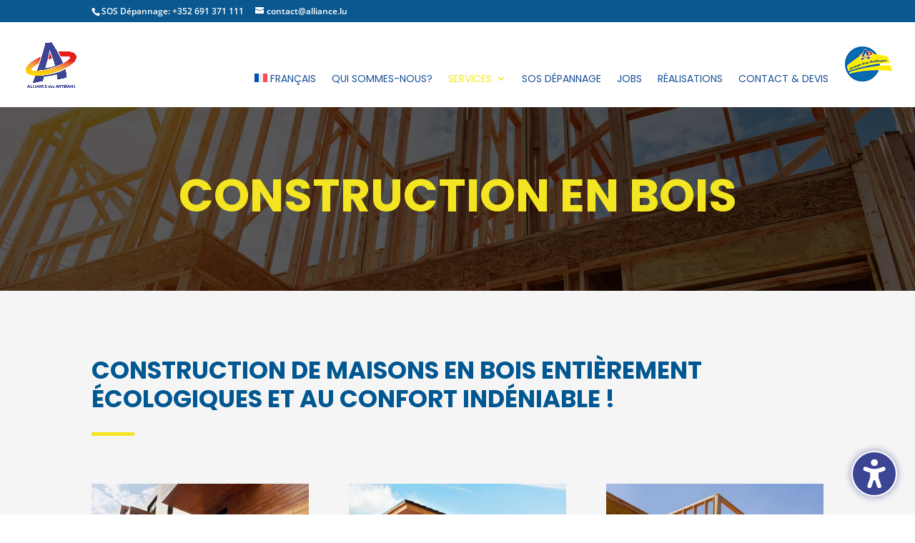

--- FILE ---
content_type: text/html; charset=UTF-8
request_url: https://alliance.lu/construction-en-bois/
body_size: 144732
content:
<!DOCTYPE html><html lang="fr-FR" prefix="og: https://ogp.me/ns#"><head><meta charset="UTF-8" /><meta http-equiv="X-UA-Compatible" content="IE=edge"><link rel="pingback" href="https://alliance.lu/xmlrpc.php" /> <script type="text/javascript" src="[data-uri]" defer></script> <link rel="preconnect" href="https://fonts.gstatic.com" crossorigin /><style id="et-divi-open-sans-inline-css">/* Original: https://fonts.googleapis.com/css?family=Open+Sans:300italic,400italic,600italic,700italic,800italic,400,300,600,700,800&#038;subset=cyrillic,cyrillic-ext,greek,greek-ext,hebrew,latin,latin-ext,vietnamese&#038;display=swap *//* User Agent: Mozilla/5.0 (Unknown; Linux x86_64) AppleWebKit/538.1 (KHTML, like Gecko) Safari/538.1 Daum/4.1 */@font-face {font-family: 'Open Sans';font-style: italic;font-weight: 300;font-stretch: normal;font-display: swap;src: url(https://fonts.gstatic.com/s/opensans/v44/memQYaGs126MiZpBA-UFUIcVXSCEkx2cmqvXlWq8tWZ0Pw86hd0Rk5hkaVc.ttf) format('truetype');}@font-face {font-family: 'Open Sans';font-style: italic;font-weight: 400;font-stretch: normal;font-display: swap;src: url(https://fonts.gstatic.com/s/opensans/v44/memQYaGs126MiZpBA-UFUIcVXSCEkx2cmqvXlWq8tWZ0Pw86hd0Rk8ZkaVc.ttf) format('truetype');}@font-face {font-family: 'Open Sans';font-style: italic;font-weight: 600;font-stretch: normal;font-display: swap;src: url(https://fonts.gstatic.com/s/opensans/v44/memQYaGs126MiZpBA-UFUIcVXSCEkx2cmqvXlWq8tWZ0Pw86hd0RkxhjaVc.ttf) format('truetype');}@font-face {font-family: 'Open Sans';font-style: italic;font-weight: 700;font-stretch: normal;font-display: swap;src: url(https://fonts.gstatic.com/s/opensans/v44/memQYaGs126MiZpBA-UFUIcVXSCEkx2cmqvXlWq8tWZ0Pw86hd0RkyFjaVc.ttf) format('truetype');}@font-face {font-family: 'Open Sans';font-style: italic;font-weight: 800;font-stretch: normal;font-display: swap;src: url(https://fonts.gstatic.com/s/opensans/v44/memQYaGs126MiZpBA-UFUIcVXSCEkx2cmqvXlWq8tWZ0Pw86hd0Rk0ZjaVc.ttf) format('truetype');}@font-face {font-family: 'Open Sans';font-style: normal;font-weight: 300;font-stretch: normal;font-display: swap;src: url(https://fonts.gstatic.com/s/opensans/v44/memSYaGs126MiZpBA-UvWbX2vVnXBbObj2OVZyOOSr4dVJWUgsiH0C4n.ttf) format('truetype');}@font-face {font-family: 'Open Sans';font-style: normal;font-weight: 400;font-stretch: normal;font-display: swap;src: url(https://fonts.gstatic.com/s/opensans/v44/memSYaGs126MiZpBA-UvWbX2vVnXBbObj2OVZyOOSr4dVJWUgsjZ0C4n.ttf) format('truetype');}@font-face {font-family: 'Open Sans';font-style: normal;font-weight: 600;font-stretch: normal;font-display: swap;src: url(https://fonts.gstatic.com/s/opensans/v44/memSYaGs126MiZpBA-UvWbX2vVnXBbObj2OVZyOOSr4dVJWUgsgH1y4n.ttf) format('truetype');}@font-face {font-family: 'Open Sans';font-style: normal;font-weight: 700;font-stretch: normal;font-display: swap;src: url(https://fonts.gstatic.com/s/opensans/v44/memSYaGs126MiZpBA-UvWbX2vVnXBbObj2OVZyOOSr4dVJWUgsg-1y4n.ttf) format('truetype');}@font-face {font-family: 'Open Sans';font-style: normal;font-weight: 800;font-stretch: normal;font-display: swap;src: url(https://fonts.gstatic.com/s/opensans/v44/memSYaGs126MiZpBA-UvWbX2vVnXBbObj2OVZyOOSr4dVJWUgshZ1y4n.ttf) format('truetype');}/* User Agent: Mozilla/5.0 (Windows NT 6.1; WOW64; rv:27.0) Gecko/20100101 Firefox/27.0 */@font-face {font-family: 'Open Sans';font-style: italic;font-weight: 300;font-stretch: normal;font-display: swap;src: url(https://fonts.gstatic.com/l/font?kit=memQYaGs126MiZpBA-UFUIcVXSCEkx2cmqvXlWq8tWZ0Pw86hd0Rk5hkaVQ&skey=743457fe2cc29280&v=v44) format('woff');}@font-face {font-family: 'Open Sans';font-style: italic;font-weight: 400;font-stretch: normal;font-display: swap;src: url(https://fonts.gstatic.com/l/font?kit=memQYaGs126MiZpBA-UFUIcVXSCEkx2cmqvXlWq8tWZ0Pw86hd0Rk8ZkaVQ&skey=743457fe2cc29280&v=v44) format('woff');}@font-face {font-family: 'Open Sans';font-style: italic;font-weight: 600;font-stretch: normal;font-display: swap;src: url(https://fonts.gstatic.com/l/font?kit=memQYaGs126MiZpBA-UFUIcVXSCEkx2cmqvXlWq8tWZ0Pw86hd0RkxhjaVQ&skey=743457fe2cc29280&v=v44) format('woff');}@font-face {font-family: 'Open Sans';font-style: italic;font-weight: 700;font-stretch: normal;font-display: swap;src: url(https://fonts.gstatic.com/l/font?kit=memQYaGs126MiZpBA-UFUIcVXSCEkx2cmqvXlWq8tWZ0Pw86hd0RkyFjaVQ&skey=743457fe2cc29280&v=v44) format('woff');}@font-face {font-family: 'Open Sans';font-style: italic;font-weight: 800;font-stretch: normal;font-display: swap;src: url(https://fonts.gstatic.com/l/font?kit=memQYaGs126MiZpBA-UFUIcVXSCEkx2cmqvXlWq8tWZ0Pw86hd0Rk0ZjaVQ&skey=743457fe2cc29280&v=v44) format('woff');}@font-face {font-family: 'Open Sans';font-style: normal;font-weight: 300;font-stretch: normal;font-display: swap;src: url(https://fonts.gstatic.com/l/font?kit=memSYaGs126MiZpBA-UvWbX2vVnXBbObj2OVZyOOSr4dVJWUgsiH0C4k&skey=62c1cbfccc78b4b2&v=v44) format('woff');}@font-face {font-family: 'Open Sans';font-style: normal;font-weight: 400;font-stretch: normal;font-display: swap;src: url(https://fonts.gstatic.com/l/font?kit=memSYaGs126MiZpBA-UvWbX2vVnXBbObj2OVZyOOSr4dVJWUgsjZ0C4k&skey=62c1cbfccc78b4b2&v=v44) format('woff');}@font-face {font-family: 'Open Sans';font-style: normal;font-weight: 600;font-stretch: normal;font-display: swap;src: url(https://fonts.gstatic.com/l/font?kit=memSYaGs126MiZpBA-UvWbX2vVnXBbObj2OVZyOOSr4dVJWUgsgH1y4k&skey=62c1cbfccc78b4b2&v=v44) format('woff');}@font-face {font-family: 'Open Sans';font-style: normal;font-weight: 700;font-stretch: normal;font-display: swap;src: url(https://fonts.gstatic.com/l/font?kit=memSYaGs126MiZpBA-UvWbX2vVnXBbObj2OVZyOOSr4dVJWUgsg-1y4k&skey=62c1cbfccc78b4b2&v=v44) format('woff');}@font-face {font-family: 'Open Sans';font-style: normal;font-weight: 800;font-stretch: normal;font-display: swap;src: url(https://fonts.gstatic.com/l/font?kit=memSYaGs126MiZpBA-UvWbX2vVnXBbObj2OVZyOOSr4dVJWUgshZ1y4k&skey=62c1cbfccc78b4b2&v=v44) format('woff');}/* User Agent: Mozilla/5.0 (Windows NT 6.3; rv:39.0) Gecko/20100101 Firefox/39.0 */@font-face {font-family: 'Open Sans';font-style: italic;font-weight: 300;font-stretch: normal;font-display: swap;src: url(https://fonts.gstatic.com/s/opensans/v44/memQYaGs126MiZpBA-UFUIcVXSCEkx2cmqvXlWq8tWZ0Pw86hd0Rk5hkaVI.woff2) format('woff2');}@font-face {font-family: 'Open Sans';font-style: italic;font-weight: 400;font-stretch: normal;font-display: swap;src: url(https://fonts.gstatic.com/s/opensans/v44/memQYaGs126MiZpBA-UFUIcVXSCEkx2cmqvXlWq8tWZ0Pw86hd0Rk8ZkaVI.woff2) format('woff2');}@font-face {font-family: 'Open Sans';font-style: italic;font-weight: 600;font-stretch: normal;font-display: swap;src: url(https://fonts.gstatic.com/s/opensans/v44/memQYaGs126MiZpBA-UFUIcVXSCEkx2cmqvXlWq8tWZ0Pw86hd0RkxhjaVI.woff2) format('woff2');}@font-face {font-family: 'Open Sans';font-style: italic;font-weight: 700;font-stretch: normal;font-display: swap;src: url(https://fonts.gstatic.com/s/opensans/v44/memQYaGs126MiZpBA-UFUIcVXSCEkx2cmqvXlWq8tWZ0Pw86hd0RkyFjaVI.woff2) format('woff2');}@font-face {font-family: 'Open Sans';font-style: italic;font-weight: 800;font-stretch: normal;font-display: swap;src: url(https://fonts.gstatic.com/s/opensans/v44/memQYaGs126MiZpBA-UFUIcVXSCEkx2cmqvXlWq8tWZ0Pw86hd0Rk0ZjaVI.woff2) format('woff2');}@font-face {font-family: 'Open Sans';font-style: normal;font-weight: 300;font-stretch: normal;font-display: swap;src: url(https://fonts.gstatic.com/s/opensans/v44/memSYaGs126MiZpBA-UvWbX2vVnXBbObj2OVZyOOSr4dVJWUgsiH0C4i.woff2) format('woff2');}@font-face {font-family: 'Open Sans';font-style: normal;font-weight: 400;font-stretch: normal;font-display: swap;src: url(https://fonts.gstatic.com/s/opensans/v44/memSYaGs126MiZpBA-UvWbX2vVnXBbObj2OVZyOOSr4dVJWUgsjZ0C4i.woff2) format('woff2');}@font-face {font-family: 'Open Sans';font-style: normal;font-weight: 600;font-stretch: normal;font-display: swap;src: url(https://fonts.gstatic.com/s/opensans/v44/memSYaGs126MiZpBA-UvWbX2vVnXBbObj2OVZyOOSr4dVJWUgsgH1y4i.woff2) format('woff2');}@font-face {font-family: 'Open Sans';font-style: normal;font-weight: 700;font-stretch: normal;font-display: swap;src: url(https://fonts.gstatic.com/s/opensans/v44/memSYaGs126MiZpBA-UvWbX2vVnXBbObj2OVZyOOSr4dVJWUgsg-1y4i.woff2) format('woff2');}@font-face {font-family: 'Open Sans';font-style: normal;font-weight: 800;font-stretch: normal;font-display: swap;src: url(https://fonts.gstatic.com/s/opensans/v44/memSYaGs126MiZpBA-UvWbX2vVnXBbObj2OVZyOOSr4dVJWUgshZ1y4i.woff2) format('woff2');}</style><style id="et-builder-googlefonts-cached-inline">/* Original: https://fonts.googleapis.com/css?family=Poppins:100,100italic,200,200italic,300,300italic,regular,italic,500,500italic,600,600italic,700,700italic,800,800italic,900,900italic|Open+Sans:300,regular,500,600,700,800,300italic,italic,500italic,600italic,700italic,800italic&#038;subset=devanagari,latin,latin-ext,cyrillic,cyrillic-ext,greek,greek-ext,hebrew,vietnamese&#038;display=swap *//* User Agent: Mozilla/5.0 (Unknown; Linux x86_64) AppleWebKit/538.1 (KHTML, like Gecko) Safari/538.1 Daum/4.1 */@font-face {font-family: 'Open Sans';font-style: italic;font-weight: 300;font-stretch: normal;font-display: swap;src: url(https://fonts.gstatic.com/s/opensans/v44/memQYaGs126MiZpBA-UFUIcVXSCEkx2cmqvXlWq8tWZ0Pw86hd0Rk5hkaVc.ttf) format('truetype');}@font-face {font-family: 'Open Sans';font-style: italic;font-weight: 400;font-stretch: normal;font-display: swap;src: url(https://fonts.gstatic.com/s/opensans/v44/memQYaGs126MiZpBA-UFUIcVXSCEkx2cmqvXlWq8tWZ0Pw86hd0Rk8ZkaVc.ttf) format('truetype');}@font-face {font-family: 'Open Sans';font-style: italic;font-weight: 500;font-stretch: normal;font-display: swap;src: url(https://fonts.gstatic.com/s/opensans/v44/memQYaGs126MiZpBA-UFUIcVXSCEkx2cmqvXlWq8tWZ0Pw86hd0Rk_RkaVc.ttf) format('truetype');}@font-face {font-family: 'Open Sans';font-style: italic;font-weight: 600;font-stretch: normal;font-display: swap;src: url(https://fonts.gstatic.com/s/opensans/v44/memQYaGs126MiZpBA-UFUIcVXSCEkx2cmqvXlWq8tWZ0Pw86hd0RkxhjaVc.ttf) format('truetype');}@font-face {font-family: 'Open Sans';font-style: italic;font-weight: 700;font-stretch: normal;font-display: swap;src: url(https://fonts.gstatic.com/s/opensans/v44/memQYaGs126MiZpBA-UFUIcVXSCEkx2cmqvXlWq8tWZ0Pw86hd0RkyFjaVc.ttf) format('truetype');}@font-face {font-family: 'Open Sans';font-style: italic;font-weight: 800;font-stretch: normal;font-display: swap;src: url(https://fonts.gstatic.com/s/opensans/v44/memQYaGs126MiZpBA-UFUIcVXSCEkx2cmqvXlWq8tWZ0Pw86hd0Rk0ZjaVc.ttf) format('truetype');}@font-face {font-family: 'Open Sans';font-style: normal;font-weight: 300;font-stretch: normal;font-display: swap;src: url(https://fonts.gstatic.com/s/opensans/v44/memSYaGs126MiZpBA-UvWbX2vVnXBbObj2OVZyOOSr4dVJWUgsiH0C4n.ttf) format('truetype');}@font-face {font-family: 'Open Sans';font-style: normal;font-weight: 400;font-stretch: normal;font-display: swap;src: url(https://fonts.gstatic.com/s/opensans/v44/memSYaGs126MiZpBA-UvWbX2vVnXBbObj2OVZyOOSr4dVJWUgsjZ0C4n.ttf) format('truetype');}@font-face {font-family: 'Open Sans';font-style: normal;font-weight: 500;font-stretch: normal;font-display: swap;src: url(https://fonts.gstatic.com/s/opensans/v44/memSYaGs126MiZpBA-UvWbX2vVnXBbObj2OVZyOOSr4dVJWUgsjr0C4n.ttf) format('truetype');}@font-face {font-family: 'Open Sans';font-style: normal;font-weight: 600;font-stretch: normal;font-display: swap;src: url(https://fonts.gstatic.com/s/opensans/v44/memSYaGs126MiZpBA-UvWbX2vVnXBbObj2OVZyOOSr4dVJWUgsgH1y4n.ttf) format('truetype');}@font-face {font-family: 'Open Sans';font-style: normal;font-weight: 700;font-stretch: normal;font-display: swap;src: url(https://fonts.gstatic.com/s/opensans/v44/memSYaGs126MiZpBA-UvWbX2vVnXBbObj2OVZyOOSr4dVJWUgsg-1y4n.ttf) format('truetype');}@font-face {font-family: 'Open Sans';font-style: normal;font-weight: 800;font-stretch: normal;font-display: swap;src: url(https://fonts.gstatic.com/s/opensans/v44/memSYaGs126MiZpBA-UvWbX2vVnXBbObj2OVZyOOSr4dVJWUgshZ1y4n.ttf) format('truetype');}@font-face {font-family: 'Poppins';font-style: italic;font-weight: 100;font-display: swap;src: url(https://fonts.gstatic.com/s/poppins/v24/pxiAyp8kv8JHgFVrJJLmE3tF.ttf) format('truetype');}@font-face {font-family: 'Poppins';font-style: italic;font-weight: 200;font-display: swap;src: url(https://fonts.gstatic.com/s/poppins/v24/pxiDyp8kv8JHgFVrJJLmv1plEA.ttf) format('truetype');}@font-face {font-family: 'Poppins';font-style: italic;font-weight: 300;font-display: swap;src: url(https://fonts.gstatic.com/s/poppins/v24/pxiDyp8kv8JHgFVrJJLm21llEA.ttf) format('truetype');}@font-face {font-family: 'Poppins';font-style: italic;font-weight: 400;font-display: swap;src: url(https://fonts.gstatic.com/s/poppins/v24/pxiGyp8kv8JHgFVrJJLedw.ttf) format('truetype');}@font-face {font-family: 'Poppins';font-style: italic;font-weight: 500;font-display: swap;src: url(https://fonts.gstatic.com/s/poppins/v24/pxiDyp8kv8JHgFVrJJLmg1hlEA.ttf) format('truetype');}@font-face {font-family: 'Poppins';font-style: italic;font-weight: 600;font-display: swap;src: url(https://fonts.gstatic.com/s/poppins/v24/pxiDyp8kv8JHgFVrJJLmr19lEA.ttf) format('truetype');}@font-face {font-family: 'Poppins';font-style: italic;font-weight: 700;font-display: swap;src: url(https://fonts.gstatic.com/s/poppins/v24/pxiDyp8kv8JHgFVrJJLmy15lEA.ttf) format('truetype');}@font-face {font-family: 'Poppins';font-style: italic;font-weight: 800;font-display: swap;src: url(https://fonts.gstatic.com/s/poppins/v24/pxiDyp8kv8JHgFVrJJLm111lEA.ttf) format('truetype');}@font-face {font-family: 'Poppins';font-style: italic;font-weight: 900;font-display: swap;src: url(https://fonts.gstatic.com/s/poppins/v24/pxiDyp8kv8JHgFVrJJLm81xlEA.ttf) format('truetype');}@font-face {font-family: 'Poppins';font-style: normal;font-weight: 100;font-display: swap;src: url(https://fonts.gstatic.com/s/poppins/v24/pxiGyp8kv8JHgFVrLPTedw.ttf) format('truetype');}@font-face {font-family: 'Poppins';font-style: normal;font-weight: 200;font-display: swap;src: url(https://fonts.gstatic.com/s/poppins/v24/pxiByp8kv8JHgFVrLFj_V1s.ttf) format('truetype');}@font-face {font-family: 'Poppins';font-style: normal;font-weight: 300;font-display: swap;src: url(https://fonts.gstatic.com/s/poppins/v24/pxiByp8kv8JHgFVrLDz8V1s.ttf) format('truetype');}@font-face {font-family: 'Poppins';font-style: normal;font-weight: 400;font-display: swap;src: url(https://fonts.gstatic.com/s/poppins/v24/pxiEyp8kv8JHgFVrFJA.ttf) format('truetype');}@font-face {font-family: 'Poppins';font-style: normal;font-weight: 500;font-display: swap;src: url(https://fonts.gstatic.com/s/poppins/v24/pxiByp8kv8JHgFVrLGT9V1s.ttf) format('truetype');}@font-face {font-family: 'Poppins';font-style: normal;font-weight: 600;font-display: swap;src: url(https://fonts.gstatic.com/s/poppins/v24/pxiByp8kv8JHgFVrLEj6V1s.ttf) format('truetype');}@font-face {font-family: 'Poppins';font-style: normal;font-weight: 700;font-display: swap;src: url(https://fonts.gstatic.com/s/poppins/v24/pxiByp8kv8JHgFVrLCz7V1s.ttf) format('truetype');}@font-face {font-family: 'Poppins';font-style: normal;font-weight: 800;font-display: swap;src: url(https://fonts.gstatic.com/s/poppins/v24/pxiByp8kv8JHgFVrLDD4V1s.ttf) format('truetype');}@font-face {font-family: 'Poppins';font-style: normal;font-weight: 900;font-display: swap;src: url(https://fonts.gstatic.com/s/poppins/v24/pxiByp8kv8JHgFVrLBT5V1s.ttf) format('truetype');}/* User Agent: Mozilla/5.0 (Windows NT 6.1; WOW64; rv:27.0) Gecko/20100101 Firefox/27.0 */@font-face {font-family: 'Open Sans';font-style: italic;font-weight: 300;font-stretch: normal;font-display: swap;src: url(https://fonts.gstatic.com/l/font?kit=memQYaGs126MiZpBA-UFUIcVXSCEkx2cmqvXlWq8tWZ0Pw86hd0Rk5hkaVQ&skey=743457fe2cc29280&v=v44) format('woff');}@font-face {font-family: 'Open Sans';font-style: italic;font-weight: 400;font-stretch: normal;font-display: swap;src: url(https://fonts.gstatic.com/l/font?kit=memQYaGs126MiZpBA-UFUIcVXSCEkx2cmqvXlWq8tWZ0Pw86hd0Rk8ZkaVQ&skey=743457fe2cc29280&v=v44) format('woff');}@font-face {font-family: 'Open Sans';font-style: italic;font-weight: 500;font-stretch: normal;font-display: swap;src: url(https://fonts.gstatic.com/l/font?kit=memQYaGs126MiZpBA-UFUIcVXSCEkx2cmqvXlWq8tWZ0Pw86hd0Rk_RkaVQ&skey=743457fe2cc29280&v=v44) format('woff');}@font-face {font-family: 'Open Sans';font-style: italic;font-weight: 600;font-stretch: normal;font-display: swap;src: url(https://fonts.gstatic.com/l/font?kit=memQYaGs126MiZpBA-UFUIcVXSCEkx2cmqvXlWq8tWZ0Pw86hd0RkxhjaVQ&skey=743457fe2cc29280&v=v44) format('woff');}@font-face {font-family: 'Open Sans';font-style: italic;font-weight: 700;font-stretch: normal;font-display: swap;src: url(https://fonts.gstatic.com/l/font?kit=memQYaGs126MiZpBA-UFUIcVXSCEkx2cmqvXlWq8tWZ0Pw86hd0RkyFjaVQ&skey=743457fe2cc29280&v=v44) format('woff');}@font-face {font-family: 'Open Sans';font-style: italic;font-weight: 800;font-stretch: normal;font-display: swap;src: url(https://fonts.gstatic.com/l/font?kit=memQYaGs126MiZpBA-UFUIcVXSCEkx2cmqvXlWq8tWZ0Pw86hd0Rk0ZjaVQ&skey=743457fe2cc29280&v=v44) format('woff');}@font-face {font-family: 'Open Sans';font-style: normal;font-weight: 300;font-stretch: normal;font-display: swap;src: url(https://fonts.gstatic.com/l/font?kit=memSYaGs126MiZpBA-UvWbX2vVnXBbObj2OVZyOOSr4dVJWUgsiH0C4k&skey=62c1cbfccc78b4b2&v=v44) format('woff');}@font-face {font-family: 'Open Sans';font-style: normal;font-weight: 400;font-stretch: normal;font-display: swap;src: url(https://fonts.gstatic.com/l/font?kit=memSYaGs126MiZpBA-UvWbX2vVnXBbObj2OVZyOOSr4dVJWUgsjZ0C4k&skey=62c1cbfccc78b4b2&v=v44) format('woff');}@font-face {font-family: 'Open Sans';font-style: normal;font-weight: 500;font-stretch: normal;font-display: swap;src: url(https://fonts.gstatic.com/l/font?kit=memSYaGs126MiZpBA-UvWbX2vVnXBbObj2OVZyOOSr4dVJWUgsjr0C4k&skey=62c1cbfccc78b4b2&v=v44) format('woff');}@font-face {font-family: 'Open Sans';font-style: normal;font-weight: 600;font-stretch: normal;font-display: swap;src: url(https://fonts.gstatic.com/l/font?kit=memSYaGs126MiZpBA-UvWbX2vVnXBbObj2OVZyOOSr4dVJWUgsgH1y4k&skey=62c1cbfccc78b4b2&v=v44) format('woff');}@font-face {font-family: 'Open Sans';font-style: normal;font-weight: 700;font-stretch: normal;font-display: swap;src: url(https://fonts.gstatic.com/l/font?kit=memSYaGs126MiZpBA-UvWbX2vVnXBbObj2OVZyOOSr4dVJWUgsg-1y4k&skey=62c1cbfccc78b4b2&v=v44) format('woff');}@font-face {font-family: 'Open Sans';font-style: normal;font-weight: 800;font-stretch: normal;font-display: swap;src: url(https://fonts.gstatic.com/l/font?kit=memSYaGs126MiZpBA-UvWbX2vVnXBbObj2OVZyOOSr4dVJWUgshZ1y4k&skey=62c1cbfccc78b4b2&v=v44) format('woff');}@font-face {font-family: 'Poppins';font-style: italic;font-weight: 100;font-display: swap;src: url(https://fonts.gstatic.com/l/font?kit=pxiAyp8kv8JHgFVrJJLmE3tG&skey=14913f5d70e4915e&v=v24) format('woff');}@font-face {font-family: 'Poppins';font-style: italic;font-weight: 200;font-display: swap;src: url(https://fonts.gstatic.com/l/font?kit=pxiDyp8kv8JHgFVrJJLmv1plEw&skey=e6f64e60fb8d9268&v=v24) format('woff');}@font-face {font-family: 'Poppins';font-style: italic;font-weight: 300;font-display: swap;src: url(https://fonts.gstatic.com/l/font?kit=pxiDyp8kv8JHgFVrJJLm21llEw&skey=b60188e8ecc47dee&v=v24) format('woff');}@font-face {font-family: 'Poppins';font-style: italic;font-weight: 400;font-display: swap;src: url(https://fonts.gstatic.com/l/font?kit=pxiGyp8kv8JHgFVrJJLedA&skey=f21d6e783fa43c88&v=v24) format('woff');}@font-face {font-family: 'Poppins';font-style: italic;font-weight: 500;font-display: swap;src: url(https://fonts.gstatic.com/l/font?kit=pxiDyp8kv8JHgFVrJJLmg1hlEw&skey=b0aa19767d34da85&v=v24) format('woff');}@font-face {font-family: 'Poppins';font-style: italic;font-weight: 600;font-display: swap;src: url(https://fonts.gstatic.com/l/font?kit=pxiDyp8kv8JHgFVrJJLmr19lEw&skey=7fbc556774b13ef0&v=v24) format('woff');}@font-face {font-family: 'Poppins';font-style: italic;font-weight: 700;font-display: swap;src: url(https://fonts.gstatic.com/l/font?kit=pxiDyp8kv8JHgFVrJJLmy15lEw&skey=29c3bd833a54ba8c&v=v24) format('woff');}@font-face {font-family: 'Poppins';font-style: italic;font-weight: 800;font-display: swap;src: url(https://fonts.gstatic.com/l/font?kit=pxiDyp8kv8JHgFVrJJLm111lEw&skey=6ea139488603f28c&v=v24) format('woff');}@font-face {font-family: 'Poppins';font-style: italic;font-weight: 900;font-display: swap;src: url(https://fonts.gstatic.com/l/font?kit=pxiDyp8kv8JHgFVrJJLm81xlEw&skey=846b48b4eada095a&v=v24) format('woff');}@font-face {font-family: 'Poppins';font-style: normal;font-weight: 100;font-display: swap;src: url(https://fonts.gstatic.com/l/font?kit=pxiGyp8kv8JHgFVrLPTedA&skey=57be0781cfb72ecd&v=v24) format('woff');}@font-face {font-family: 'Poppins';font-style: normal;font-weight: 200;font-display: swap;src: url(https://fonts.gstatic.com/l/font?kit=pxiByp8kv8JHgFVrLFj_V1g&skey=1bdc08fe61c3cc9e&v=v24) format('woff');}@font-face {font-family: 'Poppins';font-style: normal;font-weight: 300;font-display: swap;src: url(https://fonts.gstatic.com/l/font?kit=pxiByp8kv8JHgFVrLDz8V1g&skey=4aabc5055a39e031&v=v24) format('woff');}@font-face {font-family: 'Poppins';font-style: normal;font-weight: 400;font-display: swap;src: url(https://fonts.gstatic.com/l/font?kit=pxiEyp8kv8JHgFVrFJM&skey=87759fb096548f6d&v=v24) format('woff');}@font-face {font-family: 'Poppins';font-style: normal;font-weight: 500;font-display: swap;src: url(https://fonts.gstatic.com/l/font?kit=pxiByp8kv8JHgFVrLGT9V1g&skey=d4526a9b64c21b87&v=v24) format('woff');}@font-face {font-family: 'Poppins';font-style: normal;font-weight: 600;font-display: swap;src: url(https://fonts.gstatic.com/l/font?kit=pxiByp8kv8JHgFVrLEj6V1g&skey=ce7ef9d62ca89319&v=v24) format('woff');}@font-face {font-family: 'Poppins';font-style: normal;font-weight: 700;font-display: swap;src: url(https://fonts.gstatic.com/l/font?kit=pxiByp8kv8JHgFVrLCz7V1g&skey=cea76fe63715a67a&v=v24) format('woff');}@font-face {font-family: 'Poppins';font-style: normal;font-weight: 800;font-display: swap;src: url(https://fonts.gstatic.com/l/font?kit=pxiByp8kv8JHgFVrLDD4V1g&skey=f01e006f58df81ac&v=v24) format('woff');}@font-face {font-family: 'Poppins';font-style: normal;font-weight: 900;font-display: swap;src: url(https://fonts.gstatic.com/l/font?kit=pxiByp8kv8JHgFVrLBT5V1g&skey=6c361c40a830b323&v=v24) format('woff');}/* User Agent: Mozilla/5.0 (Windows NT 6.3; rv:39.0) Gecko/20100101 Firefox/39.0 */@font-face {font-family: 'Open Sans';font-style: italic;font-weight: 300;font-stretch: normal;font-display: swap;src: url(https://fonts.gstatic.com/s/opensans/v44/memQYaGs126MiZpBA-UFUIcVXSCEkx2cmqvXlWq8tWZ0Pw86hd0Rk5hkaVI.woff2) format('woff2');}@font-face {font-family: 'Open Sans';font-style: italic;font-weight: 400;font-stretch: normal;font-display: swap;src: url(https://fonts.gstatic.com/s/opensans/v44/memQYaGs126MiZpBA-UFUIcVXSCEkx2cmqvXlWq8tWZ0Pw86hd0Rk8ZkaVI.woff2) format('woff2');}@font-face {font-family: 'Open Sans';font-style: italic;font-weight: 500;font-stretch: normal;font-display: swap;src: url(https://fonts.gstatic.com/s/opensans/v44/memQYaGs126MiZpBA-UFUIcVXSCEkx2cmqvXlWq8tWZ0Pw86hd0Rk_RkaVI.woff2) format('woff2');}@font-face {font-family: 'Open Sans';font-style: italic;font-weight: 600;font-stretch: normal;font-display: swap;src: url(https://fonts.gstatic.com/s/opensans/v44/memQYaGs126MiZpBA-UFUIcVXSCEkx2cmqvXlWq8tWZ0Pw86hd0RkxhjaVI.woff2) format('woff2');}@font-face {font-family: 'Open Sans';font-style: italic;font-weight: 700;font-stretch: normal;font-display: swap;src: url(https://fonts.gstatic.com/s/opensans/v44/memQYaGs126MiZpBA-UFUIcVXSCEkx2cmqvXlWq8tWZ0Pw86hd0RkyFjaVI.woff2) format('woff2');}@font-face {font-family: 'Open Sans';font-style: italic;font-weight: 800;font-stretch: normal;font-display: swap;src: url(https://fonts.gstatic.com/s/opensans/v44/memQYaGs126MiZpBA-UFUIcVXSCEkx2cmqvXlWq8tWZ0Pw86hd0Rk0ZjaVI.woff2) format('woff2');}@font-face {font-family: 'Open Sans';font-style: normal;font-weight: 300;font-stretch: normal;font-display: swap;src: url(https://fonts.gstatic.com/s/opensans/v44/memSYaGs126MiZpBA-UvWbX2vVnXBbObj2OVZyOOSr4dVJWUgsiH0C4i.woff2) format('woff2');}@font-face {font-family: 'Open Sans';font-style: normal;font-weight: 400;font-stretch: normal;font-display: swap;src: url(https://fonts.gstatic.com/s/opensans/v44/memSYaGs126MiZpBA-UvWbX2vVnXBbObj2OVZyOOSr4dVJWUgsjZ0C4i.woff2) format('woff2');}@font-face {font-family: 'Open Sans';font-style: normal;font-weight: 500;font-stretch: normal;font-display: swap;src: url(https://fonts.gstatic.com/s/opensans/v44/memSYaGs126MiZpBA-UvWbX2vVnXBbObj2OVZyOOSr4dVJWUgsjr0C4i.woff2) format('woff2');}@font-face {font-family: 'Open Sans';font-style: normal;font-weight: 600;font-stretch: normal;font-display: swap;src: url(https://fonts.gstatic.com/s/opensans/v44/memSYaGs126MiZpBA-UvWbX2vVnXBbObj2OVZyOOSr4dVJWUgsgH1y4i.woff2) format('woff2');}@font-face {font-family: 'Open Sans';font-style: normal;font-weight: 700;font-stretch: normal;font-display: swap;src: url(https://fonts.gstatic.com/s/opensans/v44/memSYaGs126MiZpBA-UvWbX2vVnXBbObj2OVZyOOSr4dVJWUgsg-1y4i.woff2) format('woff2');}@font-face {font-family: 'Open Sans';font-style: normal;font-weight: 800;font-stretch: normal;font-display: swap;src: url(https://fonts.gstatic.com/s/opensans/v44/memSYaGs126MiZpBA-UvWbX2vVnXBbObj2OVZyOOSr4dVJWUgshZ1y4i.woff2) format('woff2');}@font-face {font-family: 'Poppins';font-style: italic;font-weight: 100;font-display: swap;src: url(https://fonts.gstatic.com/s/poppins/v24/pxiAyp8kv8JHgFVrJJLmE3tA.woff2) format('woff2');}@font-face {font-family: 'Poppins';font-style: italic;font-weight: 200;font-display: swap;src: url(https://fonts.gstatic.com/s/poppins/v24/pxiDyp8kv8JHgFVrJJLmv1plFQ.woff2) format('woff2');}@font-face {font-family: 'Poppins';font-style: italic;font-weight: 300;font-display: swap;src: url(https://fonts.gstatic.com/s/poppins/v24/pxiDyp8kv8JHgFVrJJLm21llFQ.woff2) format('woff2');}@font-face {font-family: 'Poppins';font-style: italic;font-weight: 400;font-display: swap;src: url(https://fonts.gstatic.com/s/poppins/v24/pxiGyp8kv8JHgFVrJJLecg.woff2) format('woff2');}@font-face {font-family: 'Poppins';font-style: italic;font-weight: 500;font-display: swap;src: url(https://fonts.gstatic.com/s/poppins/v24/pxiDyp8kv8JHgFVrJJLmg1hlFQ.woff2) format('woff2');}@font-face {font-family: 'Poppins';font-style: italic;font-weight: 600;font-display: swap;src: url(https://fonts.gstatic.com/s/poppins/v24/pxiDyp8kv8JHgFVrJJLmr19lFQ.woff2) format('woff2');}@font-face {font-family: 'Poppins';font-style: italic;font-weight: 700;font-display: swap;src: url(https://fonts.gstatic.com/s/poppins/v24/pxiDyp8kv8JHgFVrJJLmy15lFQ.woff2) format('woff2');}@font-face {font-family: 'Poppins';font-style: italic;font-weight: 800;font-display: swap;src: url(https://fonts.gstatic.com/s/poppins/v24/pxiDyp8kv8JHgFVrJJLm111lFQ.woff2) format('woff2');}@font-face {font-family: 'Poppins';font-style: italic;font-weight: 900;font-display: swap;src: url(https://fonts.gstatic.com/s/poppins/v24/pxiDyp8kv8JHgFVrJJLm81xlFQ.woff2) format('woff2');}@font-face {font-family: 'Poppins';font-style: normal;font-weight: 100;font-display: swap;src: url(https://fonts.gstatic.com/s/poppins/v24/pxiGyp8kv8JHgFVrLPTecg.woff2) format('woff2');}@font-face {font-family: 'Poppins';font-style: normal;font-weight: 200;font-display: swap;src: url(https://fonts.gstatic.com/s/poppins/v24/pxiByp8kv8JHgFVrLFj_V14.woff2) format('woff2');}@font-face {font-family: 'Poppins';font-style: normal;font-weight: 300;font-display: swap;src: url(https://fonts.gstatic.com/s/poppins/v24/pxiByp8kv8JHgFVrLDz8V14.woff2) format('woff2');}@font-face {font-family: 'Poppins';font-style: normal;font-weight: 400;font-display: swap;src: url(https://fonts.gstatic.com/s/poppins/v24/pxiEyp8kv8JHgFVrFJU.woff2) format('woff2');}@font-face {font-family: 'Poppins';font-style: normal;font-weight: 500;font-display: swap;src: url(https://fonts.gstatic.com/s/poppins/v24/pxiByp8kv8JHgFVrLGT9V14.woff2) format('woff2');}@font-face {font-family: 'Poppins';font-style: normal;font-weight: 600;font-display: swap;src: url(https://fonts.gstatic.com/s/poppins/v24/pxiByp8kv8JHgFVrLEj6V14.woff2) format('woff2');}@font-face {font-family: 'Poppins';font-style: normal;font-weight: 700;font-display: swap;src: url(https://fonts.gstatic.com/s/poppins/v24/pxiByp8kv8JHgFVrLCz7V14.woff2) format('woff2');}@font-face {font-family: 'Poppins';font-style: normal;font-weight: 800;font-display: swap;src: url(https://fonts.gstatic.com/s/poppins/v24/pxiByp8kv8JHgFVrLDD4V14.woff2) format('woff2');}@font-face {font-family: 'Poppins';font-style: normal;font-weight: 900;font-display: swap;src: url(https://fonts.gstatic.com/s/poppins/v24/pxiByp8kv8JHgFVrLBT5V14.woff2) format('woff2');}</style><title>Construction en bois au Luxembourg – Alliance des Artisans</title><meta name="description" content="Alliance des Artisans réalise vos projets en bois : maisons, extensions, bâtiments administratifs. Expertise écologique et confort au Luxembourg."/><meta name="robots" content="follow, index, max-snippet:-1, max-video-preview:-1, max-image-preview:large"/><link rel="canonical" href="https://alliance.lu/construction-en-bois/" /><meta property="og:locale" content="fr_FR" /><meta property="og:type" content="article" /><meta property="og:title" content="Construction en bois au Luxembourg – Alliance des Artisans" /><meta property="og:description" content="Alliance des Artisans réalise vos projets en bois : maisons, extensions, bâtiments administratifs. Expertise écologique et confort au Luxembourg." /><meta property="og:url" content="https://alliance.lu/construction-en-bois/" /><meta property="og:site_name" content="Alliance des Artisans" /><meta property="og:updated_time" content="2025-07-21T08:12:44+01:00" /><meta property="article:published_time" content="2020-01-20T08:04:39+01:00" /><meta property="article:modified_time" content="2025-07-21T08:12:44+01:00" /><meta name="twitter:card" content="summary_large_image" /><meta name="twitter:title" content="Construction en bois au Luxembourg – Alliance des Artisans" /><meta name="twitter:description" content="Alliance des Artisans réalise vos projets en bois : maisons, extensions, bâtiments administratifs. Expertise écologique et confort au Luxembourg." /><meta name="twitter:label1" content="Temps de lecture" /><meta name="twitter:data1" content="12 minutes" /> <script type="application/ld+json" class="rank-math-schema">{"@context":"https://schema.org","@graph":[{"@type":["Person","Organization"],"@id":"https://alliance.lu/#person","name":"Alliance des Artisans"},{"@type":"WebSite","@id":"https://alliance.lu/#website","url":"https://alliance.lu","name":"Alliance des Artisans","publisher":{"@id":"https://alliance.lu/#person"},"inLanguage":"fr-FR"},{"@type":"WebPage","@id":"https://alliance.lu/construction-en-bois/#webpage","url":"https://alliance.lu/construction-en-bois/","name":"Construction en bois au Luxembourg \u2013 Alliance des Artisans","datePublished":"2020-01-20T08:04:39+01:00","dateModified":"2025-07-21T08:12:44+01:00","isPartOf":{"@id":"https://alliance.lu/#website"},"inLanguage":"fr-FR"},{"@type":"Person","@id":"https://alliance.lu/author/cesar-aug-castrejon-rossier/","name":"cesar aug castrejon rossier","url":"https://alliance.lu/author/cesar-aug-castrejon-rossier/","image":{"@type":"ImageObject","@id":"https://alliance.lu/wp-content/litespeed/avatar/555f6236e9abb0f6afd90e335c883c9f.jpg?ver=1769661965","url":"https://alliance.lu/wp-content/litespeed/avatar/555f6236e9abb0f6afd90e335c883c9f.jpg?ver=1769661965","caption":"cesar aug castrejon rossier","inLanguage":"fr-FR"}},{"@type":"Article","headline":"Construction en bois au Luxembourg \u2013 Alliance des Artisans","datePublished":"2020-01-20T08:04:39+01:00","dateModified":"2025-07-21T08:12:44+01:00","author":{"@id":"https://alliance.lu/author/cesar-aug-castrejon-rossier/","name":"cesar aug castrejon rossier"},"publisher":{"@id":"https://alliance.lu/#person"},"description":"Alliance des Artisans r\u00e9alise vos projets en bois : maisons, extensions, b\u00e2timents administratifs. Expertise \u00e9cologique et confort au Luxembourg.","name":"Construction en bois au Luxembourg \u2013 Alliance des Artisans","@id":"https://alliance.lu/construction-en-bois/#richSnippet","isPartOf":{"@id":"https://alliance.lu/construction-en-bois/#webpage"},"inLanguage":"fr-FR","mainEntityOfPage":{"@id":"https://alliance.lu/construction-en-bois/#webpage"}}]}</script> <link rel='dns-prefetch' href='//cdn.iubenda.com' /><link rel="alternate" type="application/rss+xml" title="Alliance des Artisans &raquo; Flux" href="https://alliance.lu/feed/" /><link rel="alternate" type="application/rss+xml" title="Alliance des Artisans &raquo; Flux des commentaires" href="https://alliance.lu/comments/feed/" /><link rel="alternate" title="oEmbed (JSON)" type="application/json+oembed" href="https://alliance.lu/wp-json/oembed/1.0/embed?url=https%3A%2F%2Falliance.lu%2Fconstruction-en-bois%2F" /><link rel="alternate" title="oEmbed (XML)" type="text/xml+oembed" href="https://alliance.lu/wp-json/oembed/1.0/embed?url=https%3A%2F%2Falliance.lu%2Fconstruction-en-bois%2F&#038;format=xml" />
 <script src="//www.googletagmanager.com/gtag/js?id=G-G8XQ6SKJGP"  data-cfasync="false" data-wpfc-render="false" type="text/javascript" async></script> <script data-cfasync="false" data-wpfc-render="false" type="text/javascript">var mi_version = '9.11.1';
				var mi_track_user = true;
				var mi_no_track_reason = '';
								var MonsterInsightsDefaultLocations = {"page_location":"https:\/\/alliance.lu\/construction-en-bois\/"};
								if ( typeof MonsterInsightsPrivacyGuardFilter === 'function' ) {
					var MonsterInsightsLocations = (typeof MonsterInsightsExcludeQuery === 'object') ? MonsterInsightsPrivacyGuardFilter( MonsterInsightsExcludeQuery ) : MonsterInsightsPrivacyGuardFilter( MonsterInsightsDefaultLocations );
				} else {
					var MonsterInsightsLocations = (typeof MonsterInsightsExcludeQuery === 'object') ? MonsterInsightsExcludeQuery : MonsterInsightsDefaultLocations;
				}

								var disableStrs = [
										'ga-disable-G-G8XQ6SKJGP',
									];

				/* Function to detect opted out users */
				function __gtagTrackerIsOptedOut() {
					for (var index = 0; index < disableStrs.length; index++) {
						if (document.cookie.indexOf(disableStrs[index] + '=true') > -1) {
							return true;
						}
					}

					return false;
				}

				/* Disable tracking if the opt-out cookie exists. */
				if (__gtagTrackerIsOptedOut()) {
					for (var index = 0; index < disableStrs.length; index++) {
						window[disableStrs[index]] = true;
					}
				}

				/* Opt-out function */
				function __gtagTrackerOptout() {
					for (var index = 0; index < disableStrs.length; index++) {
						document.cookie = disableStrs[index] + '=true; expires=Thu, 31 Dec 2099 23:59:59 UTC; path=/';
						window[disableStrs[index]] = true;
					}
				}

				if ('undefined' === typeof gaOptout) {
					function gaOptout() {
						__gtagTrackerOptout();
					}
				}
								window.dataLayer = window.dataLayer || [];

				window.MonsterInsightsDualTracker = {
					helpers: {},
					trackers: {},
				};
				if (mi_track_user) {
					function __gtagDataLayer() {
						dataLayer.push(arguments);
					}

					function __gtagTracker(type, name, parameters) {
						if (!parameters) {
							parameters = {};
						}

						if (parameters.send_to) {
							__gtagDataLayer.apply(null, arguments);
							return;
						}

						if (type === 'event') {
														parameters.send_to = monsterinsights_frontend.v4_id;
							var hookName = name;
							if (typeof parameters['event_category'] !== 'undefined') {
								hookName = parameters['event_category'] + ':' + name;
							}

							if (typeof MonsterInsightsDualTracker.trackers[hookName] !== 'undefined') {
								MonsterInsightsDualTracker.trackers[hookName](parameters);
							} else {
								__gtagDataLayer('event', name, parameters);
							}
							
						} else {
							__gtagDataLayer.apply(null, arguments);
						}
					}

					__gtagTracker('js', new Date());
					__gtagTracker('set', {
						'developer_id.dZGIzZG': true,
											});
					if ( MonsterInsightsLocations.page_location ) {
						__gtagTracker('set', MonsterInsightsLocations);
					}
										__gtagTracker('config', 'G-G8XQ6SKJGP', {"forceSSL":"true","link_attribution":"true"} );
										window.gtag = __gtagTracker;										(function () {
						/* https://developers.google.com/analytics/devguides/collection/analyticsjs/ */
						/* ga and __gaTracker compatibility shim. */
						var noopfn = function () {
							return null;
						};
						var newtracker = function () {
							return new Tracker();
						};
						var Tracker = function () {
							return null;
						};
						var p = Tracker.prototype;
						p.get = noopfn;
						p.set = noopfn;
						p.send = function () {
							var args = Array.prototype.slice.call(arguments);
							args.unshift('send');
							__gaTracker.apply(null, args);
						};
						var __gaTracker = function () {
							var len = arguments.length;
							if (len === 0) {
								return;
							}
							var f = arguments[len - 1];
							if (typeof f !== 'object' || f === null || typeof f.hitCallback !== 'function') {
								if ('send' === arguments[0]) {
									var hitConverted, hitObject = false, action;
									if ('event' === arguments[1]) {
										if ('undefined' !== typeof arguments[3]) {
											hitObject = {
												'eventAction': arguments[3],
												'eventCategory': arguments[2],
												'eventLabel': arguments[4],
												'value': arguments[5] ? arguments[5] : 1,
											}
										}
									}
									if ('pageview' === arguments[1]) {
										if ('undefined' !== typeof arguments[2]) {
											hitObject = {
												'eventAction': 'page_view',
												'page_path': arguments[2],
											}
										}
									}
									if (typeof arguments[2] === 'object') {
										hitObject = arguments[2];
									}
									if (typeof arguments[5] === 'object') {
										Object.assign(hitObject, arguments[5]);
									}
									if ('undefined' !== typeof arguments[1].hitType) {
										hitObject = arguments[1];
										if ('pageview' === hitObject.hitType) {
											hitObject.eventAction = 'page_view';
										}
									}
									if (hitObject) {
										action = 'timing' === arguments[1].hitType ? 'timing_complete' : hitObject.eventAction;
										hitConverted = mapArgs(hitObject);
										__gtagTracker('event', action, hitConverted);
									}
								}
								return;
							}

							function mapArgs(args) {
								var arg, hit = {};
								var gaMap = {
									'eventCategory': 'event_category',
									'eventAction': 'event_action',
									'eventLabel': 'event_label',
									'eventValue': 'event_value',
									'nonInteraction': 'non_interaction',
									'timingCategory': 'event_category',
									'timingVar': 'name',
									'timingValue': 'value',
									'timingLabel': 'event_label',
									'page': 'page_path',
									'location': 'page_location',
									'title': 'page_title',
									'referrer' : 'page_referrer',
								};
								for (arg in args) {
																		if (!(!args.hasOwnProperty(arg) || !gaMap.hasOwnProperty(arg))) {
										hit[gaMap[arg]] = args[arg];
									} else {
										hit[arg] = args[arg];
									}
								}
								return hit;
							}

							try {
								f.hitCallback();
							} catch (ex) {
							}
						};
						__gaTracker.create = newtracker;
						__gaTracker.getByName = newtracker;
						__gaTracker.getAll = function () {
							return [];
						};
						__gaTracker.remove = noopfn;
						__gaTracker.loaded = true;
						window['__gaTracker'] = __gaTracker;
					})();
									} else {
										console.log("");
					(function () {
						function __gtagTracker() {
							return null;
						}

						window['__gtagTracker'] = __gtagTracker;
						window['gtag'] = __gtagTracker;
					})();
									}</script> <meta content="Divi v.4.27.3" name="generator"/><style id='wp-img-auto-sizes-contain-inline-css' type='text/css'>img:is([sizes=auto i],[sizes^="auto," i]){contain-intrinsic-size:3000px 1500px}
/*# sourceURL=wp-img-auto-sizes-contain-inline-css */</style><link data-optimized="1" rel='stylesheet' id='dvmd-acsb-fonts-style-css' href='https://alliance.lu/wp-content/litespeed/css/100b7c647e64551ed9300b6f18a0a08a.css?ver=9bc1f' type='text/css' media='all' /><link data-optimized="1" rel='stylesheet' id='dvmd-acsb-app-style-css' href='https://alliance.lu/wp-content/litespeed/css/04677148797d0725409d1b540270f467.css?ver=a23b9' type='text/css' media='all' /><link data-optimized="1" rel='stylesheet' id='easy-facebook-likebox-custom-fonts-css' href='https://alliance.lu/wp-content/litespeed/css/4b6ffc66cbed39ef5f7b46997edf7428.css?ver=3f89a' type='text/css' media='all' /><link data-optimized="1" rel='stylesheet' id='easy-facebook-likebox-popup-styles-css' href='https://alliance.lu/wp-content/litespeed/css/f536c797de2318b60098e22e79a6453f.css?ver=d7c2e' type='text/css' media='all' /><link data-optimized="1" rel='stylesheet' id='easy-facebook-likebox-frontend-css' href='https://alliance.lu/wp-content/litespeed/css/9dbb7a93fcd6d73143132002a6f5239c.css?ver=b5511' type='text/css' media='all' /><link data-optimized="1" rel='stylesheet' id='easy-facebook-likebox-customizer-style-css' href='https://alliance.lu/wp-content/litespeed/css/e4323bf4679c6766b08cfca4be59657e.css?ver=9657e' type='text/css' media='all' /><link data-optimized="1" rel='stylesheet' id='wpml-menu-item-0-css' href='https://alliance.lu/wp-content/litespeed/css/dceb3bcba1f59d2c9b32e9b1f8b36c92.css?ver=65584' type='text/css' media='all' /><style id='grw-public-main-css-inline-css' type='text/css'>.wp-gr,.wp-gr *,.wp-gr ::after,.wp-gr ::before{box-sizing:border-box}.wp-gr{display:block;direction:ltr;font-size:var(--font-size, 16px);font-family:var(--font-family, inherit);font-style:normal;font-weight:400;text-align:start;line-height:normal;overflow:visible;text-decoration:none;list-style-type:disc;box-sizing:border-box;visibility:visible!important}.wp-gr div,.wp-gr span{margin:0;padding:0;color:inherit;font:inherit;line-height:normal;letter-spacing:normal;text-transform:none;text-decoration:none;border:0;background:0 0}.wp-gr a{color:inherit;border:0;text-decoration:none;background:0 0;cursor:pointer}.wp-gr a:focus{outline:0}.wp-gr a:focus-visible{outline:2px solid currentColor;outline-offset:2px}.wp-gr img{display:block;max-width:100%;height:auto;margin:0;padding:0;border:0;line-height:0;vertical-align:middle}.wp-gr i{font-style:normal;font-weight:inherit;margin:0;padding:0;border:0;vertical-align:middle;background:0 0}.wp-gr svg{display:inline-block;width:auto;height:auto;vertical-align:middle;overflow:visible}.wp-gr svg use{opacity:1;visibility:visible}.wp-gr{--card-gap:4px;--rev-gap:4px;--img-size:46px;--media-gap:8px;--media-size:40px;--media-lines:2;--color:#fb8e28;--rev-color:#f4f4f4;--rpi-star-color:var(--star-color, var(--color));--slider-dot-size:8px;--slider-dot-gap:8px;--slider-dots-visible:5;--slider-act-dot-color:var(--color)}.wp-gr .wp-google-based,.wp-gr .wp-google-powered{margin:0!important;padding:0!important;color:var(--head-based-color,#555)!important}.wp-gr .wp-google-powered{color:var(--powered-color,#777)!important;font-size:16px;font-weight:600}.wp-gr .wp-google-powered>span{font-weight:600!important}.wp-gr .grw-img{position:relative!important;min-width:var(--img-size)!important;max-width:var(--img-size)!important;height:var(--img-size)!important;border:none!important;z-index:3!important}.wp-gr .grw-img-wrap{position:relative;min-width:var(--img-size)!important;max-width:var(--img-size)!important;overflow:visible}.wp-gr .grw-img-wrap::before{content:'';position:absolute;top:0;left:0;width:var(--img-size);height:var(--img-size);border-radius:50%;box-shadow:0 0 2px rgba(0,0,0,.12),0 2px 4px rgba(0,0,0,.24)!important;pointer-events:none}.wp-gr .grw-header .grw-img{border-radius:50%}.wp-gr .grw-header.wp-place-center{width:100%!important}.wp-gr .wp-google-name{color:var(--name-color,#333)!important;font-size:100%!important;font-weight:700!important;text-decoration:none!important;white-space:nowrap!important;text-overflow:ellipsis!important;overflow:hidden!important;width:100%!important;text-align:var(--align,start)!important}.wp-gr .grw-header .wp-google-name{width:100%!important;margin:0!important;padding:0!important;font-size:128%!important;white-space:normal!important}.wp-gr .grw-header-inner>.rpi-flx{overflow:hidden!important}.wp-gr a.wp-google-name{color:#427fed!important;text-decoration:none!important}.wp-gr .wp-google-time{color:#555!important;font-size:13px!important;white-space:nowrap!important}.wp-gr .wp-google-text{color:var(--text-color,#222)!important;font-size:15px!important;line-height:24px!important;max-width:100%!important;overflow:hidden!important;white-space:pre-wrap!important;word-break:break-word!important;vertical-align:middle!important}.wp-gr .rpi-stars+.wp-google-text{padding-left:4px!important}.wp-gr .wp-more{display:none}.wp-gr .wp-more-toggle{color:#136aaf!important;cursor:pointer!important;text-decoration:none!important}.wp-gr .wp-google-url{display:block;margin:4px auto!important;color:#136aaf!important;text-align:center!important}.wp-gr.wp-dark .wp-google-name{color:#eee!important}.wp-gr.rpi.wp-dark .wp-google-name a{color:var(--head-based-color,#eee)!important}.wp-gr.wp-dark .wp-google-time{color:#bbb!important}.wp-gr.wp-dark .wp-google-text{color:#ececec!important}.wp-gr.wp-dark .wp-google-powered{color:var(--powered-color,#fff)!important}.wp-gr.wp-dark .wp-google-based{color:var(--head-based-color,#999)!important}.wp-gr:not(.wp-dark) .grw-review-inner.grw-backgnd{background:var(--rev-color)!important}.wp-gr.rpi .wp-google-name{font-size:100%!important}.wp-gr.rpi .grw-hide,.wp-gr.rpi .wp-google-hide{display:none}.wp-gr.rpi .wp-google-name a{color:var(--head-name-color,#333)!important;font-size:18px!important;text-decoration:none!important}.wp-gr.rpi a.wp-google-name{margin:0!important;color:var(--name-color,#154fc1)!important;text-decoration:none!important;white-space:nowrap!important;text-overflow:ellipsis!important}.wp-gr{display:block!important;width:100%!important;margin:0!important;padding:0!important;text-align:left!important;direction:ltr!important;box-sizing:border-box!important}.wp-gr .grw-row{display:-ms-flexbox!important;display:flex!important;flex-wrap:nowrap!important;align-items:center!important;-ms-flex-wrap:nowrap!important;-ms-flex-align:center!important}.grw-row.grw-row-xs{-ms-flex-wrap:wrap!important;flex-wrap:wrap!important}.grw-row-x .grw-header+.grw-content .grw-review,.grw-row-xs .grw-content,.grw-row-xs .grw-header,.grw-row-xs .grw-review{--col:1}.grw-row-xl .grw-header+.grw-content{--col:1.2}.grw-row-l .grw-header+.grw-content{--col:1.25}.grw-row-m .grw-header+.grw-content{--col:1.333333}.grw-row-s .grw-header+.grw-content{--col:1.5}.grw-row-s .grw-header+.grw-content .grw-review,.grw-row-x .grw-header,.grw-row-x .grw-header+.grw-content,.grw-row-x .grw-review{--col:2}.grw-row-m .grw-header+.grw-content .grw-review,.grw-row-s .grw-header,.grw-row-s .grw-review{--col:3}.grw-row-l .grw-review,.grw-row-m .grw-header,.grw-row-m .grw-review{--col:4}.grw-row-l .grw-header,.grw-row-xl .grw-review{--col:5}.grw-row-xl .grw-header{--col:6}.grw-row .grw-content,.grw-row .grw-header{-ms-flex:1 0 calc(100% / var(--col,3))!important;flex:1 0 calc(100% / var(--col,3))!important;width:calc(100% / var(--col,3))!important}.grw-row .grw-review{-ms-flex:1 0 calc((100% - var(--card-gap,16px)*(var(--col,3) - 1))/ var(--col,3))!important;flex:1 0 calc((100% - var(--card-gap,16px)*(var(--col,3) - 1))/ var(--col,3))!important;width:calc((100% - var(--card-gap,16px)*(var(--col,3) - 1))/ var(--col,3))!important}.wp-gr .grw-content{position:relative!important;min-width:0!important}.wp-gr .grw-content-inner{position:relative!important;display:flex!important;align-items:center!important}.wp-gr .grw-review-inner{height:100%!important}.wp-gr .grw-header-inner,.wp-gr .grw-review-inner{position:relative!important;margin:4px!important;padding:16px!important;width:100%!important}.wp-gr .wp-google-list .grw-header-inner{padding:0 0 16px 0!important}.wp-gr .grw-review-inner.grw-round{border-radius:8px!important}.wp-gr .grw-review-inner.grw-shadow{box-shadow:0 0 2px rgba(0,0,0,.12),0 2px 4px rgba(0,0,0,.24)!important}.wp-gr .grw-review-inner>svg{position:absolute!important;top:10px!important;right:10px!important;width:16px!important;height:16px!important}.wp-gr .grw-review{display:flex;position:relative!important;justify-content:center!important;align-items:center!important;flex-shrink:0!important}.wp-gr .grw-review .wp-google-left{display:block!important;overflow:hidden!important;white-space:nowrap!important;text-overflow:ellipsis!important;line-height:24px!important;padding-bottom:2px!important}.wp-gr .grw-review .wp-google-feedback{height:100px!important;overflow-y:auto!important}.wp-gr .grw-scroll::-webkit-scrollbar{width:4px!important}.wp-gr .grw-scroll::-webkit-scrollbar-track{-webkit-box-shadow:inset 0 0 6px rgba(0,0,0,.3)!important;-webkit-border-radius:4px!important;border-radius:4px!important}.wp-gr .grw-scroll::-webkit-scrollbar-thumb{-webkit-border-radius:10px!important;border-radius:10px!important;background:#ccc!important;-webkit-box-shadow:inset 0 0 6px rgba(0,0,0,.5)!important}.wp-gr .wp-google-wr{display:flex;margin:0!important}.wp-gr .wp-google-wr a{color:#fff!important;padding:4px 12px 8px!important;outline:0!important;border-radius:27px!important;background:var(--btn-color,#1f67e7)!important;white-space:nowrap!important;vertical-align:middle!important;opacity:.9!important;text-shadow:1px 1px 0 #888!important;box-shadow:0 0 2px rgba(0,0,0,.12),0 2px 4px rgba(0,0,0,.24)!important;user-select:none!important;transition:all .2s ease-in-out!important}.wp-gr .wp-google-wr a:hover{opacity:.95!important;background:var(--btn-color,#1f67e7)!important;box-shadow:0 0 2px rgba(0,0,0,.12),0 3px 5px rgba(0,0,0,.24)!important}.wp-gr .wp-google-wr a:active{opacity:1!important;background:var(--btn-color,#1f67e7)!important;box-shadow:none!important}.wp-gr .wp-google-wr a svg{display:inline-block;width:16px;height:16px;padding:1px;margin:0 0 0 4px;background:#fff;border-radius:50%}.wp-gr[data-layout=grid] .grw-reviews{display:flex;gap:var(--card-gap,12px);flex-wrap:wrap!important;-ms-flex-wrap:wrap!important}.wp-gr .grw-b{font-weight:700!important;white-space:nowrap!important}.wp-gr .wp-google-reply{font-size:14px!important;margin-top:auto!important;margin-left:6px!important;padding-left:6px!important;border-left:1px solid #999!important;overflow:hidden!important;overflow-y:auto!important;line-height:20px!important;max-height:44px!important}.wp-gr .wp-google-reply>div{display:flex;gap:4px;align-items:center}.wp-gr .wp-google-reply .wp-google-time{font-size:11px!important;white-space:nowrap!important}.wp-gr .wp-google-img{display:flex;flex-wrap:wrap;gap:var(--media-gap);max-height:calc((var(--media-size) + var(--media-gap)) * var(--media-lines) - 2px)!important;overflow-y:auto!important}.wp-gr .wp-google-img img{display:flex;width:var(--media-size)!important;height:var(--media-size)!important;cursor:pointer!important;border-radius:3px!important;box-shadow:0 0 2px rgba(0,0,0,.12),0 2px 4px rgba(0,0,0,.24)!important}.rpi-flx{display:var(--flx,flex)!important;flex-direction:var(--dir,column)!important;gap:var(--gap,2px)!important;align-items:var(--align,flex-start)!important;flex-wrap:var(--wrap,nowrap)!important;overflow:var(--overflow,visible)!important;width:100%!important}.rpi-col16{--dir:column;--gap:16px;--align:flex-start;--overflow:hidden}.rpi-col12{--dir:column;--gap:12px;--align:flex-start;--overflow:hidden}.rpi-col6{--dir:column;--gap:6px;--align:flex-start;--overflow:hidden}.rpi-col8{--dir:column;--gap:8px;--align:flex-start}.rpi-col4{--dir:column;--gap:4px;--align:flex-start}.rpi-row12-center{--dir:row;--gap:12px;--align:center;--overflow:visible}.rpi-row12{--dir:row;--gap:12px;--align:flex-start}:root{--star-gap:2px;--rpi-star-size:20px;--rpi-star-color:#fb8e28;--rpi-star-empty-color:#cccccc;--rpi-icon-scale-google:1.00;--rpi-icon-scale-yelp:0.92;--rpi-icon-scale-fb:1.125;--rpi-yelp-empty-color:#cccccc;--rpi-yelp-five-color:#fb433c;--rpi-yelp-four-color:#ff643d;--rpi-yelp-three-color:#ff8742;--rpi-yelp-two-color:#ffad48;--rpi-yelp-one-color:#ffcc4b;--rpi-yelp-radius:3px;--rpi-fb-color:#fa3e3e;--rpi-fb-radius:3px;--rpi-star-empty:url("data:image/svg+xml;utf8,%3Csvg xmlns='http://www.w3.org/2000/svg' viewBox='0 0 24 24'%3E%3Cpath d='M11.48 3.499a.562.562 0 0 1 1.04 0l2.125 5.111a.563.563 0 0 0 .475.345l5.518.442c.499.04.701.663.321.988l-4.204 3.602a.563.563 0 0 0-.182.557l1.285 5.385a.562.562 0 0 1-.84.61l-4.725-2.885a.562.562 0 0 0-.586 0L6.982 20.54a.562.562 0 0 1-.84-.61l1.285-5.386a.562.562 0 0 0-.182-.557l-4.204-3.602a.562.562 0 0 1 .321-.988l5.518-.442a.563.563 0 0 0 .475-.345L11.48 3.5Z' fill='none' stroke='currentColor' stroke-width='1.5' stroke-linejoin='round'/%3E%3C/svg%3E");--rpi-star-mask:url("data:image/svg+xml;utf8,%3Csvg xmlns='http://www.w3.org/2000/svg' viewBox='0 0 24 24'%3E%3Cpath d='M10.7881 3.21068C11.2364 2.13274 12.7635 2.13273 13.2118 3.21068L15.2938 8.2164L20.6979 8.64964C21.8616 8.74293 22.3335 10.1952 21.4469 10.9547L17.3295 14.4817L18.5874 19.7551C18.8583 20.8908 17.6229 21.7883 16.6266 21.1798L11.9999 18.3538L7.37329 21.1798C6.37697 21.7883 5.14158 20.8908 5.41246 19.7551L6.67038 14.4817L2.55303 10.9547C1.66639 10.1952 2.13826 8.74293 3.302 8.64964L8.70609 8.2164L10.7881 3.21068Z'/%3E%3C/svg%3E")}.rpi-stars .rpi-star{display:none!important}.rpi-star,.rpi-stars-tripadvisor,.rpi-stars-yelp{display:var(--flx,flex);align-items:center;gap:var(--gap,4px);text-align:start;z-index:9}.rpi-star[data-rating]:empty::before{content:attr(data-rating);color:var(--rpi-rating-color,var(--rpi-star-color));font-size:var(--head-grade-fs, 18px);font-weight:var(--head-grade-weight,900)}.rpi-star i{padding:0 2px;cursor:pointer!important;background-color:var(--rpi-star-empty-color)}.rpi-star[data-rating="1"] i:nth-child(-n+1),.rpi-star[data-rating="2"] i:nth-child(-n+2),.rpi-star[data-rating="3"] i:nth-child(-n+3),.rpi-star[data-rating="4"] i:nth-child(-n+4),.rpi-star[data-rating="5"] i:nth-child(-n+5){background-color:var(--rpi-star-color)}.rpi-star:hover i{background-color:var(--rpi-star-color)!important}.rpi-star i:hover~i{background-color:var(--rpi-star-empty-color)!important}.rpi-star i,.rpi-star[data-rating]:empty::after{content:'';width:var(--rpi-star-size)!important;height:var(--rpi-star-size)!important;-webkit-mask-image:var(--rpi-star-mask)!important;-webkit-mask-repeat:no-repeat!important;-webkit-mask-position:center!important;-webkit-mask-size:contain!important;mask-image:var(--rpi-star-mask)!important;mask-repeat:no-repeat!important;mask-position:center!important;mask-size:contain!important}.rpi-star[data-rating]:empty::after{background-color:var(--rpi-star-color)}.rpi-star+.rpi-stars{--stars-offset:1;--stars:calc(var(--stars-max) - var(--stars-offset))}.rpi-stars{--star-size:var(--rpi-star-size, 18px);--star-color:var(--rpi-star-color);--empty:var(--rpi-star-empty);--mask:var(--rpi-star-mask);--stars:5;--icon-scale:1;--rating-scale:0.8;--gap:var(--star-gap, 2px);--stars-w:calc(var(--stars) * (var(--star-size) + var(--star-gap)));--fill:calc((var(--rating) / var(--stars)) * 100%);--bg-size:calc(var(--star-size) * var(--icon-scale));--bg-size-x:calc(var(--bg-size) + var(--star-gap));position:relative!important;display:inline-flex!important;align-items:center!important;align-self:var(--star-align-self,start)!important;width:max-content!important;height:var(--star-size)!important;font-size:calc(var(--star-size) * var(--rating-scale))!important;font-weight:900!important;color:var(--rpi-rating-color,var(--star-color))!important;white-space:nowrap!important;vertical-align:middle!important;padding-right:calc(var(--stars-w) + var(--gap))!important}.rpi-stars:empty{--gap:calc(-1 * (var(--star-gap) / 2 + 1px))}.rpi-stars::before{content:''!important;position:absolute!important;top:50%!important;right:0!important;width:var(--stars-w)!important;height:var(--star-size)!important;transform:translateY(-50%)!important;background-color:var(--star-color)!important;-webkit-mask-image:var(--empty)!important;-webkit-mask-repeat:repeat-x!important;-webkit-mask-position:left center!important;-webkit-mask-size:var(--bg-size-x) var(--bg-size)!important;mask-image:var(--empty)!important;mask-repeat:repeat-x!important;mask-position:left center!important;mask-size:var(--bg-size-x) var(--bg-size)!important}.rpi-stars::after{content:''!important;position:absolute!important;top:50%!important;right:0!important;width:var(--stars-w)!important;height:var(--star-size)!important;transform:translateY(-50%)!important;background-color:var(--star-color)!important;-webkit-mask-image:var(--mask)!important;-webkit-mask-repeat:repeat-x!important;-webkit-mask-position:left center!important;-webkit-mask-size:var(--bg-size-x) var(--bg-size)!important;mask-image:var(--mask)!important;mask-repeat:repeat-x!important;mask-position:left center!important;mask-size:var(--bg-size-x) var(--bg-size)!important;clip-path:inset(0 calc(100% - var(--fill)) 0 0)!important}.rpi-stars-yelp{--icon-scale:var(--rpi-icon-scale-yelp);--empty-color:var(--rpi-yelp-empty-color);--five-color:var(--rpi-yelp-five-color);--four-color:var(--rpi-yelp-four-color);--three-color:var(--rpi-yelp-three-color);--two-color:var(--rpi-yelp-two-color);--one-color:var(--rpi-yelp-one-color);--star-size:var(--rpi-star-size);--rating:0;--gap:4px;--radius:var(--rpi-yelp-radius);display:inline-flex!important;gap:var(--gap)!important;line-height:0!important;vertical-align:top!important}.rpi-stars-yelp i{position:relative!important;display:inline-block!important;font-style:normal!important;flex:0 0 auto!important;width:var(--star-size)!important;height:var(--star-size)!important;border-radius:var(--radius)!important;background-color:var(--empty-color)!important;background-image:linear-gradient(90deg,var(--star-color) 0 calc(var(--fill,0) * 1%),transparent calc(var(--fill,0) * 1%))!important;background-repeat:no-repeat!important;background-size:100% 100%!important;box-sizing:border-box!important}.rpi-stars-yelp i::after{content:''!important;position:absolute!important;inset:0!important;background-color:#fff!important;-webkit-mask-image:var(--rpi-star-mask)!important;-webkit-mask-repeat:no-repeat!important;-webkit-mask-size:calc(70% / var(--icon-scale)) calc(70% / var(--icon-scale))!important;-webkit-mask-position:center!important;mask-image:var(--rpi-star-mask)!important;mask-repeat:no-repeat!important;mask-size:calc(70% / var(--icon-scale)) calc(70% / var(--icon-scale))!important;mask-position:center!important}.rpi-stars-yelp,.rpi-stars-yelp[data-rating]::before{content:attr(data-rating);color:var(--rpi-rating-color,var(--star-color));font-size:var(--head-grade-fs, 18px);font-weight:var(--head-grade-weight,900)}.rpi-stars-yelp i:first-child{--fill:clamp(0, (var(--rating) - 0) * 100, 100)}.rpi-stars-yelp i:nth-child(2){--fill:clamp(0, (var(--rating) - 1) * 100, 100)}.rpi-stars-yelp i:nth-child(3){--fill:clamp(0, (var(--rating) - 2) * 100, 100)}.rpi-stars-yelp i:nth-child(4){--fill:clamp(0, (var(--rating) - 3) * 100, 100)}.rpi-stars-yelp i:nth-child(5){--fill:clamp(0, (var(--rating) - 4) * 100, 100)}.rpi-stars-yelp[data-stars^="1"]{--rating:1.5;--star-color:var(--one-color)}.rpi-stars-yelp[data-stars="1"]{--rating:1}.rpi-stars-yelp[data-stars^="2"]{--rating:2.5;--star-color:var(--two-color)}.rpi-stars-yelp[data-stars="2"]{--rating:2}.rpi-stars-yelp[data-stars^="3"]{--rating:3.5;--star-color:var(--three-color)}.rpi-stars-yelp[data-stars="3"]{--rating:3}.rpi-stars-yelp[data-stars^="4"]{--rating:4.5;--star-color:var(--four-color)}.rpi-stars-yelp[data-stars="4"]{--rating:4}.rpi-stars-yelp[data-stars^="5"]{--rating:5;--star-color:var(--five-color)}.rpi-stars-tripadvisor{--empty-color:#ffffff;--border-color:#5ba672;--fill-color:#5ba672;--rpi-dot-size:var(--rpi-star-size);--rating:0;--gap:4px;--border:3px;display:inline-flex!important;gap:var(--gap)!important;line-height:0!important;vertical-align:top!important}.rpi-stars-tripadvisor i{width:var(--rpi-dot-size)!important;height:var(--rpi-dot-size)!important;display:inline-block!important;position:relative!important;flex:0 0 auto!important;box-sizing:border-box!important;border-radius:999px!important;border:var(--border) solid var(--border-color)!important;background-color:var(--empty-color)!important;background-image:linear-gradient(90deg,var(--fill-color) 0 calc(var(--fill,0) * 1%),transparent calc(var(--fill,0) * 1%))!important;background-repeat:no-repeat!important;background-size:100% 100%!important}.rpi-stars-tripadvisor,.rpi-stars-tripadvisor[data-rating]::before{content:attr(data-rating);color:var(--rpi-rating-color,var(--fill-color));font-size:var(--head-grade-fs, 18px);font-weight:var(--head-grade-weight,900)}.rpi-stars-tripadvisor i:first-child{--fill:clamp(0, (var(--rating) - 0) * 100, 100)}.rpi-stars-tripadvisor i:nth-child(2){--fill:clamp(0, (var(--rating) - 1) * 100, 100)}.rpi-stars-tripadvisor i:nth-child(3){--fill:clamp(0, (var(--rating) - 2) * 100, 100)}.rpi-stars-tripadvisor i:nth-child(4){--fill:clamp(0, (var(--rating) - 3) * 100, 100)}.rpi-stars-tripadvisor i:nth-child(5){--fill:clamp(0, (var(--rating) - 4) * 100, 100)}.rpi-stars-tripadvisor[data-stars^="1"]{--rating:1.5}.rpi-stars-tripadvisor[data-stars="1"]{--rating:1}.rpi-stars-tripadvisor[data-stars^="2"]{--rating:2.5}.rpi-stars-tripadvisor[data-stars="2"]{--rating:2}.rpi-stars-tripadvisor[data-stars^="3"]{--rating:3.5}.rpi-stars-tripadvisor[data-stars="3"]{--rating:3}.rpi-stars-tripadvisor[data-stars^="4"]{--rating:4.5}.rpi-stars-tripadvisor[data-stars="4"]{--rating:4}.rpi-stars-tripadvisor[data-stars^="5"]{--rating:5}.rpi-star-fb{--icon-scale:var(--rpi-icon-scale-fb);--size:var(--rpi-star-size, 18px);--color:var(--rpi-fb-color, #fa3e3e);--radius:var(--rpi-fb-radius, 3px);--tail-w:calc(var(--size) / 3);--tail-h:calc(var(--size) / 3.6);--tail-offset:calc(var(--size) / 4.5);--tail-overlap:1px;--gap:0.25em;--label-scale:0.85;--fb-star:url("data:image/svg+xml;utf8,%3Csvg xmlns='http://www.w3.org/2000/svg' viewBox='0 0 24 24'%3E%3Cpath d='M10.7881 3.21068C11.2364 2.13274 12.7635 2.13273 13.2118 3.21068L15.2938 8.2164L20.6979 8.64964C21.8616 8.74293 22.3335 10.1952 21.4469 10.9547L17.3295 14.4817L18.5874 19.7551C18.8583 20.8908 17.6229 21.7883 16.6266 21.1798L11.9999 18.3538L7.37329 21.1798C6.37697 21.7883 5.14158 20.8908 5.41246 19.7551L6.67038 14.4817L2.55303 10.9547C1.66639 10.1952 2.13826 8.74293 3.302 8.64964L8.70609 8.2164L10.7881 3.21068Z' fill='%23fff'/%3E%3C/svg%3E");position:relative!important;display:inline-flex!important;align-items:center;align-self:var(--star-align-self,start);height:var(--size)!important;width:max-content!important;white-space:nowrap!important;vertical-align:middle!important;font-size:calc(var(--size) * var(--label-scale))!important;line-height:1!important;padding-left:calc(var(--size) + var(--gap))!important}.rpi-star-fb::before{content:''!important;position:absolute!important;left:0!important;top:50%!important;transform:translateY(-50%)!important;width:var(--size)!important;height:var(--size)!important;background-color:var(--color)!important;border-radius:var(--radius)!important;background-image:var(--fb-star)!important;background-repeat:no-repeat!important;background-position:center!important;background-size:calc(70% / var(--icon-scale)) calc(70% / var(--icon-scale))!important}.rpi-star-fb::after{content:''!important;position:absolute!important;left:var(--tail-offset)!important;top:50%!important;width:0!important;height:0!important;transform:translateY(calc(var(--size)/ 2 - var(--tail-overlap)))!important;border-top:var(--tail-h) solid var(--color)!important;border-right:var(--tail-w) solid transparent!important}.rpi-star-fb[data-rating="1"]{--color:#cccccc}:root{--rpi-lt:url("data:image/svg+xml;utf8,%3Csvg xmlns='http://www.w3.org/2000/svg' width='24' height='24' viewBox='0 0 24 24' fill='none' stroke='currentColor' stroke-width='2' stroke-linecap='round' stroke-linejoin='round'%3E%3Cpath d='m15 18-6-6 6-6'%3E%3C/path%3E%3C/svg%3E") no-repeat center/contain;--rpi-gt:url("data:image/svg+xml;utf8,%3Csvg xmlns='http://www.w3.org/2000/svg' width='24' height='24' viewBox='0 0 24 24' fill='none' stroke='currentColor' stroke-width='2' stroke-linecap='round' stroke-linejoin='round'%3E%3Cpath d='m9 18 6-6-6-6'%3E%3C/path%3E%3C/svg%3E") no-repeat center/contain}.rpi{--slider-btn-size:16px;--slider-btn-bg:var(--card-bg, #f5f5f5);--slider-btn-color:#777777;--slider-btn-padding:calc(var(--slider-btn-size) / 2);--slider-btn-bw:1px;--slider-btn-bc:#cccccc;--slider-btn-fs:calc(var(--slider-btn-size) + var(--slider-btn-bw));--slider-btn-shadow:0 2px 6px rgb(0 0 0 / 0.15);--slider-btn-full:calc(var(--slider-btn-size) + (var(--slider-btn-padding) * 2) + (var(--slider-btn-bw) * 2));--slider-btn-offset:0px;--slider-btn-out:calc(var(--slider-btn-full) / 2);--slider-btn-pos:calc(var(--slider-btn-out) + var(--slider-btn-offset));--slider-offset:calc(var(--slider-btn-out))}.rpi .rpi-slides{display:flex!important;flex:1!important;gap:var(--slider-gap,var(--card-gap,8px))!important;flex-wrap:nowrap!important;overflow:hidden!important;overflow-x:auto!important;scroll-snap-type:x mandatory!important;scroll-behavior:var(--rpi-slider-behavior,smooth)!important;-webkit-overflow-scrolling:touch!important;scrollbar-width:none!important}.rpi .rpi-slides::-webkit-scrollbar{display:none!important}.rpi .rpi-slide{overflow:hidden!important;padding:4px 3px!important;scroll-snap-align:start!important;transition:transform .5s!important}.rpi .rpi-slides-bite{--offset:var(--slides-bite-offset, 6px);--alpha:0.2px;--shift:var(--slider-btn-offset);--radius:calc(var(--slider-btn-out) + var(--offset));-webkit-mask:var(--slider-bite,radial-gradient(circle var(--radius) at calc(0% - var(--shift)) 50%,transparent 0,transparent calc(var(--radius) - var(--alpha)),#000 calc(var(--radius) + var(--alpha))),radial-gradient(circle var(--radius) at calc(100% + var(--shift)) 50%,transparent 0,transparent calc(var(--radius) - var(--alpha)),#000 calc(var(--radius) + var(--alpha))),linear-gradient(#000 0 0));-webkit-mask-repeat:no-repeat;-webkit-mask-size:100% 100%;-webkit-mask-composite:source-in,source-in;margin:0 var(--slider-offset,0)}.rpi .rpi-ltgt{--margin:calc(-1 * var(--slider-btn-pos) + var(--slider-offset, 0px));position:var(--slider-btn-position,absolute)!important;padding:var(--slider-btn-padding)!important;border-radius:50%!important;border:var(--slider-btn-bw) solid var(--slider-btn-bc)!important;background-color:var(--slider-btn-bg)!important;box-shadow:var(--slider-btn-shadow)!important;transition:background-color .2s ease-in-out!important;z-index:1!important}.rpi .rpi-ltgt:active{box-shadow:none!important}.rpi .rpi-ltgt.rpi-lt{left:0!important;margin-left:var(--margin)!important}.rpi .rpi-ltgt.rpi-gt{right:0!important;margin-right:var(--margin)!important}.rpi-gt::after,.rpi-lt::before{position:relative!important;content:'';display:block;width:var(--slider-btn-size);height:var(--slider-btn-size);background-color:var(--slider-btn-color)}.rpi-lt::before{-webkit-mask:var(--rpi-lt);mask:var(--rpi-lt)}.rpi-gt::after{-webkit-mask:var(--rpi-gt);mask:var(--rpi-gt)}[dir=rtl] .rpi-gt::after,[dir=rtl] .rpi-lt::before{transform:rotate(180deg)}.rpi .rpi-dots-wrap{position:absolute!important;top:calc(100% - 1px)!important;left:0!important;right:0!important;display:flex!important;justify-content:center!important;margin:0 auto!important;padding-top:var(--slider-dot-padding-top,.5em)!important;max-width:100%!important;width:calc(var(--slider-dots-visible) * var(--slider-dot-size) + (var(--slider-dots-visible) - 1) * var(--slider-dot-gap))!important}.rpi .rpi-dots{display:flex;flex-wrap:nowrap;overflow-x:scroll!important;gap:var(--slider-dot-gap);scrollbar-width:none;scroll-snap-type:x mandatory;-webkit-overflow-scrolling:touch}.rpi-dots .rpi-dot{display:inline-block!important;width:var(--slider-dot-size)!important;height:var(--slider-dot-size)!important;margin:0!important;padding:0!important;opacity:.4!important;vertical-align:middle!important;flex:1 0 auto!important;transform:scale(.6)!important;scroll-snap-align:center!important;border-radius:20px!important;background-color:var(--slider-dot-color,#999)!important}.rpi-dots .rpi-dot:hover{opacity:1!important}.rpi-dots .rpi-dot.active{opacity:1!important;transform:scale(.95)!important;background-color:var(--slider-act-dot-color,#fb8e28)!important}.rpi-dots .rpi-dot.s2{transform:scale(.85)!important}.rpi-dots .rpi-dot.s3{transform:scale(.75)!important}.rpi button{all:revert!important;margin:0!important;padding:0!important;box-shadow:none!important;border-radius:0!important;line-height:1!important;font:inherit!important;color:inherit!important;text-align:center!important;cursor:pointer!important;border:0!important;background:0 0!important;appearance:none!important;-webkit-appearance:none!important;user-select:none!important}.rpi button:focus{outline:0!important}.rpi button:focus-visible{outline:2px solid currentColor!important;outline-offset:2px!important}.rpi-x{position:absolute;top:var(--x-top,6px)!important;right:var(--x-right,8px)!important;display:flex!important;align-items:center;justify-content:center;width:var(--x-width,20px)!important;height:var(--x-height,20px)!important;cursor:pointer;opacity:var(--x-opacity, .65);border-radius:50%;background-color:var(--x-bg,#fafafa);z-index:2147483003}.rpi-x:hover{opacity:1}.rpi-x::after,.rpi-x::before{content:"";position:absolute;display:block;width:var(--x-line-width,12px);height:var(--x-line-height,1px);border-radius:2px;background-color:var(--x-color,#373737)}.rpi-x::before{transform:rotate(45deg)}.rpi-x::after{transform:rotate(-45deg)}.rpi-x.rpi-xa::before{--x-line-width:7px;--x-line-height:7px;top:4px;border-radius:0;border-right:1px solid #373737;border-bottom:1px solid #373737;background-color:transparent}.rpi-x.rpi-xa::after{content:none}.rpi-bubble:after{content:"";position:absolute;top:-8px;left:16px;bottom:auto;border-style:solid;border-width:0 8px 8px;border-color:#fff transparent}.rpi-fade{-webkit-transition:opacity 150ms ease,-webkit-transform 150ms ease;transition:opacity 150ms ease,-webkit-transform 150ms ease;transition:transform 150ms ease,opacity 150ms ease;transition:transform 150ms ease,opacity 150ms ease,-webkit-transform 150ms ease}.rpi-lightbox-wrap{--x-top:15px;--x-right:15px;--x-bg:none;--x-color:#ececec;--x-line-width:25px;--x-line-height:3px;--x-opacity:1}.rpi-lightbox{--x-top:15px;--x-right:15px;--x-bg:none;--x-color:#ececec;--x-line-width:25px;--x-line-height:3px;--x-opacity:1;position:fixed;top:0;left:0;right:0;bottom:0;display:flex;align-items:center;justify-content:center;flex-wrap:wrap;width:100%;height:100%;max-width:100%;color:#333;text-align:left;z-index:2147483003;user-select:none;background-color:rgba(0,0,0,.6);transition:all .3s ease-out}.rpi-lightbox-inner{width:95%;max-width:1200px;height:100%;max-height:calc(100vh - 80px);max-height:calc(100dvh - 80px)}@supports (container-type:inline-size){.rpi-lightbox-xxx{container-name:lightbox;container-type:inline-size}}.rpi-lightbox-xxx{position:relative;height:100%;border:none;overflow:auto;border-radius:4px;-webkit-overflow-scrolling:touch}.rpi-lightbox-content{position:relative;display:flex;flex-direction:row;justify-content:flex-start;color:#000;height:100%;flex-direction:row;border-radius:4px;background-color:#fff}.rpi-lightbox-media{position:relative;display:flex;justify-content:center;flex:2;align-items:center;width:100%;height:100%;overflow:hidden;padding-bottom:0;background-color:#000}.rpi-lightbox-btn{position:absolute;display:flex;width:30px;height:30px;font-size:36px;line-height:22px;justify-content:center;z-index:1;cursor:pointer;border-radius:50%;background-color:rgba(214,214,214,.7);transition:background .3s ease-in-out}.rpi-lightbox-btn:hover{background:#e1e1e1}.rpi-lightbox-prev{left:8px}.rpi-lightbox-next{right:8px}.rpi-lightbox-prev::before{content:'‹'}.rpi-lightbox-next::before{content:'›'}.rpi-lightbox-media img{position:relative;display:block;width:100%;height:100%;max-width:100%;max-height:100%;opacity:1;object-fit:contain;border-radius:inherit;transition:opacity .3s ease-in-out}.rpi-lightbox-review{display:flex;flex-direction:column;flex:1;height:100%;font-size:15px;color:#000;padding:0}@supports (container-type:inline-size){@container lightbox (width < 480px){.rpi-lightbox-xxx .rpi-lightbox-content{flex-direction:column}}}@media(max-width:480px){.rpi-lightbox-xxx .rpi-lightbox-content{flex-direction:column}}
/*# sourceURL=grw-public-main-css-inline-css */</style><style id='divi-style-inline-inline-css' type='text/css'>/*!
Theme Name: Divi
Theme URI: http://www.elegantthemes.com/gallery/divi/
Version: 4.27.3
Description: Smart. Flexible. Beautiful. Divi is the most powerful theme in our collection.
Author: Elegant Themes
Author URI: http://www.elegantthemes.com
License: GNU General Public License v2
License URI: http://www.gnu.org/licenses/gpl-2.0.html
*/

a,abbr,acronym,address,applet,b,big,blockquote,body,center,cite,code,dd,del,dfn,div,dl,dt,em,fieldset,font,form,h1,h2,h3,h4,h5,h6,html,i,iframe,img,ins,kbd,label,legend,li,object,ol,p,pre,q,s,samp,small,span,strike,strong,sub,sup,tt,u,ul,var{margin:0;padding:0;border:0;outline:0;font-size:100%;-ms-text-size-adjust:100%;-webkit-text-size-adjust:100%;vertical-align:baseline;background:transparent}body{line-height:1}ol,ul{list-style:none}blockquote,q{quotes:none}blockquote:after,blockquote:before,q:after,q:before{content:"";content:none}blockquote{margin:20px 0 30px;border-left:5px solid;padding-left:20px}:focus{outline:0}del{text-decoration:line-through}pre{overflow:auto;padding:10px}figure{margin:0}table{border-collapse:collapse;border-spacing:0}article,aside,footer,header,hgroup,nav,section{display:block}body{font-family:Open Sans,Arial,sans-serif;font-size:14px;color:#666;background-color:#fff;line-height:1.7em;font-weight:500;-webkit-font-smoothing:antialiased;-moz-osx-font-smoothing:grayscale}body.page-template-page-template-blank-php #page-container{padding-top:0!important}body.et_cover_background{background-size:cover!important;background-position:top!important;background-repeat:no-repeat!important;background-attachment:fixed}a{color:#2ea3f2}a,a:hover{text-decoration:none}p{padding-bottom:1em}p:not(.has-background):last-of-type{padding-bottom:0}p.et_normal_padding{padding-bottom:1em}strong{font-weight:700}cite,em,i{font-style:italic}code,pre{font-family:Courier New,monospace;margin-bottom:10px}ins{text-decoration:none}sub,sup{height:0;line-height:1;position:relative;vertical-align:baseline}sup{bottom:.8em}sub{top:.3em}dl{margin:0 0 1.5em}dl dt{font-weight:700}dd{margin-left:1.5em}blockquote p{padding-bottom:0}embed,iframe,object,video{max-width:100%}h1,h2,h3,h4,h5,h6{color:#333;padding-bottom:10px;line-height:1em;font-weight:500}h1 a,h2 a,h3 a,h4 a,h5 a,h6 a{color:inherit}h1{font-size:30px}h2{font-size:26px}h3{font-size:22px}h4{font-size:18px}h5{font-size:16px}h6{font-size:14px}input{-webkit-appearance:none}input[type=checkbox]{-webkit-appearance:checkbox}input[type=radio]{-webkit-appearance:radio}input.text,input.title,input[type=email],input[type=password],input[type=tel],input[type=text],select,textarea{background-color:#fff;border:1px solid #bbb;padding:2px;color:#4e4e4e}input.text:focus,input.title:focus,input[type=text]:focus,select:focus,textarea:focus{border-color:#2d3940;color:#3e3e3e}input.text,input.title,input[type=text],select,textarea{margin:0}textarea{padding:4px}button,input,select,textarea{font-family:inherit}img{max-width:100%;height:auto}.clear{clear:both}br.clear{margin:0;padding:0}.pagination{clear:both}#et_search_icon:hover,.et-social-icon a:hover,.et_password_protected_form .et_submit_button,.form-submit .et_pb_buttontton.alt.disabled,.nav-single a,.posted_in a{color:#2ea3f2}.et-search-form,blockquote{border-color:#2ea3f2}#main-content{background-color:#fff}.container{width:80%;max-width:1080px;margin:auto;position:relative}body:not(.et-tb) #main-content .container,body:not(.et-tb-has-header) #main-content .container{padding-top:58px}.et_full_width_page #main-content .container:before{display:none}.main_title{margin-bottom:20px}.et_password_protected_form .et_submit_button:hover,.form-submit .et_pb_button:hover{background:rgba(0,0,0,.05)}.et_button_icon_visible .et_pb_button{padding-right:2em;padding-left:.7em}.et_button_icon_visible .et_pb_button:after{opacity:1;margin-left:0}.et_button_left .et_pb_button:hover:after{left:.15em}.et_button_left .et_pb_button:after{margin-left:0;left:1em}.et_button_icon_visible.et_button_left .et_pb_button,.et_button_left .et_pb_button:hover,.et_button_left .et_pb_module .et_pb_button:hover{padding-left:2em;padding-right:.7em}.et_button_icon_visible.et_button_left .et_pb_button:after,.et_button_left .et_pb_button:hover:after{left:.15em}.et_password_protected_form .et_submit_button:hover,.form-submit .et_pb_button:hover{padding:.3em 1em}.et_button_no_icon .et_pb_button:after{display:none}.et_button_no_icon.et_button_icon_visible.et_button_left .et_pb_button,.et_button_no_icon.et_button_left .et_pb_button:hover,.et_button_no_icon .et_pb_button,.et_button_no_icon .et_pb_button:hover{padding:.3em 1em!important}.et_button_custom_icon .et_pb_button:after{line-height:1.7em}.et_button_custom_icon.et_button_icon_visible .et_pb_button:after,.et_button_custom_icon .et_pb_button:hover:after{margin-left:.3em}#left-area .post_format-post-format-gallery .wp-block-gallery:first-of-type{padding:0;margin-bottom:-16px}.entry-content table:not(.variations){border:1px solid #eee;margin:0 0 15px;text-align:left;width:100%}.entry-content thead th,.entry-content tr th{color:#555;font-weight:700;padding:9px 24px}.entry-content tr td{border-top:1px solid #eee;padding:6px 24px}#left-area ul,.entry-content ul,.et-l--body ul,.et-l--footer ul,.et-l--header ul{list-style-type:disc;padding:0 0 23px 1em;line-height:26px}#left-area ol,.entry-content ol,.et-l--body ol,.et-l--footer ol,.et-l--header ol{list-style-type:decimal;list-style-position:inside;padding:0 0 23px;line-height:26px}#left-area ul li ul,.entry-content ul li ol{padding:2px 0 2px 20px}#left-area ol li ul,.entry-content ol li ol,.et-l--body ol li ol,.et-l--footer ol li ol,.et-l--header ol li ol{padding:2px 0 2px 35px}#left-area ul.wp-block-gallery{display:-webkit-box;display:-ms-flexbox;display:flex;-ms-flex-wrap:wrap;flex-wrap:wrap;list-style-type:none;padding:0}#left-area ul.products{padding:0!important;line-height:1.7!important;list-style:none!important}.gallery-item a{display:block}.gallery-caption,.gallery-item a{width:90%}#wpadminbar{z-index:100001}#left-area .post-meta{font-size:14px;padding-bottom:15px}#left-area .post-meta a{text-decoration:none;color:#666}#left-area .et_featured_image{padding-bottom:7px}.single .post{padding-bottom:25px}body.single .et_audio_content{margin-bottom:-6px}.nav-single a{text-decoration:none;color:#2ea3f2;font-size:14px;font-weight:400}.nav-previous{float:left}.nav-next{float:right}.et_password_protected_form p input{background-color:#eee;border:none!important;width:100%!important;border-radius:0!important;font-size:14px;color:#999!important;padding:16px!important;-webkit-box-sizing:border-box;box-sizing:border-box}.et_password_protected_form label{display:none}.et_password_protected_form .et_submit_button{font-family:inherit;display:block;float:right;margin:8px auto 0;cursor:pointer}.post-password-required p.nocomments.container{max-width:100%}.post-password-required p.nocomments.container:before{display:none}.aligncenter,div.post .new-post .aligncenter{display:block;margin-left:auto;margin-right:auto}.wp-caption{border:1px solid #ddd;text-align:center;background-color:#f3f3f3;margin-bottom:10px;max-width:96%;padding:8px}.wp-caption.alignleft{margin:0 30px 20px 0}.wp-caption.alignright{margin:0 0 20px 30px}.wp-caption img{margin:0;padding:0;border:0}.wp-caption p.wp-caption-text{font-size:12px;padding:0 4px 5px;margin:0}.alignright{float:right}.alignleft{float:left}img.alignleft{display:inline;float:left;margin-right:15px}img.alignright{display:inline;float:right;margin-left:15px}.page.et_pb_pagebuilder_layout #main-content{background-color:transparent}body #main-content .et_builder_inner_content>h1,body #main-content .et_builder_inner_content>h2,body #main-content .et_builder_inner_content>h3,body #main-content .et_builder_inner_content>h4,body #main-content .et_builder_inner_content>h5,body #main-content .et_builder_inner_content>h6{line-height:1.4em}body #main-content .et_builder_inner_content>p{line-height:1.7em}.wp-block-pullquote{margin:20px 0 30px}.wp-block-pullquote.has-background blockquote{border-left:none}.wp-block-group.has-background{padding:1.5em 1.5em .5em}@media (min-width:981px){#left-area{width:79.125%;padding-bottom:23px}#main-content .container:before{content:"";position:absolute;top:0;height:100%;width:1px;background-color:#e2e2e2}.et_full_width_page #left-area,.et_no_sidebar #left-area{float:none;width:100%!important}.et_full_width_page #left-area{padding-bottom:0}.et_no_sidebar #main-content .container:before{display:none}}@media (max-width:980px){#page-container{padding-top:80px}.et-tb #page-container,.et-tb-has-header #page-container{padding-top:0!important}#left-area,#sidebar{width:100%!important}#main-content .container:before{display:none!important}.et_full_width_page .et_gallery_item:nth-child(4n+1){clear:none}}@media print{#page-container{padding-top:0!important}}#wp-admin-bar-et-use-visual-builder a:before{font-family:ETmodules!important;content:"\e625";font-size:30px!important;width:28px;margin-top:-3px;color:#974df3!important}#wp-admin-bar-et-use-visual-builder:hover a:before{color:#fff!important}#wp-admin-bar-et-use-visual-builder:hover a,#wp-admin-bar-et-use-visual-builder a:hover{transition:background-color .5s ease;-webkit-transition:background-color .5s ease;-moz-transition:background-color .5s ease;background-color:#7e3bd0!important;color:#fff!important}* html .clearfix,:first-child+html .clearfix{zoom:1}.iphone .et_pb_section_video_bg video::-webkit-media-controls-start-playback-button{display:none!important;-webkit-appearance:none}.et_mobile_device .et_pb_section_parallax .et_pb_parallax_css{background-attachment:scroll}.et-social-facebook a.icon:before{content:"\e093"}.et-social-twitter a.icon:before{content:"\e094"}.et-social-google-plus a.icon:before{content:"\e096"}.et-social-instagram a.icon:before{content:"\e09a"}.et-social-rss a.icon:before{content:"\e09e"}.ai1ec-single-event:after{content:" ";display:table;clear:both}.evcal_event_details .evcal_evdata_cell .eventon_details_shading_bot.eventon_details_shading_bot{z-index:3}.wp-block-divi-layout{margin-bottom:1em}*{-webkit-box-sizing:border-box;box-sizing:border-box}#et-info-email:before,#et-info-phone:before,#et_search_icon:before,.comment-reply-link:after,.et-cart-info span:before,.et-pb-arrow-next:before,.et-pb-arrow-prev:before,.et-social-icon a:before,.et_audio_container .mejs-playpause-button button:before,.et_audio_container .mejs-volume-button button:before,.et_overlay:before,.et_password_protected_form .et_submit_button:after,.et_pb_button:after,.et_pb_contact_reset:after,.et_pb_contact_submit:after,.et_pb_font_icon:before,.et_pb_newsletter_button:after,.et_pb_pricing_table_button:after,.et_pb_promo_button:after,.et_pb_testimonial:before,.et_pb_toggle_title:before,.form-submit .et_pb_button:after,.mobile_menu_bar:before,a.et_pb_more_button:after{font-family:ETmodules!important;speak:none;font-style:normal;font-weight:400;-webkit-font-feature-settings:normal;font-feature-settings:normal;font-variant:normal;text-transform:none;line-height:1;-webkit-font-smoothing:antialiased;-moz-osx-font-smoothing:grayscale;text-shadow:0 0;direction:ltr}.et-pb-icon,.et_pb_custom_button_icon.et_pb_button:after,.et_pb_login .et_pb_custom_button_icon.et_pb_button:after,.et_pb_woo_custom_button_icon .button.et_pb_custom_button_icon.et_pb_button:after,.et_pb_woo_custom_button_icon .button.et_pb_custom_button_icon.et_pb_button:hover:after{content:attr(data-icon)}.et-pb-icon{font-family:ETmodules;speak:none;font-weight:400;-webkit-font-feature-settings:normal;font-feature-settings:normal;font-variant:normal;text-transform:none;line-height:1;-webkit-font-smoothing:antialiased;font-size:96px;font-style:normal;display:inline-block;-webkit-box-sizing:border-box;box-sizing:border-box;direction:ltr}#et-ajax-saving{display:none;-webkit-transition:background .3s,-webkit-box-shadow .3s;transition:background .3s,-webkit-box-shadow .3s;transition:background .3s,box-shadow .3s;transition:background .3s,box-shadow .3s,-webkit-box-shadow .3s;-webkit-box-shadow:rgba(0,139,219,.247059) 0 0 60px;box-shadow:0 0 60px rgba(0,139,219,.247059);position:fixed;top:50%;left:50%;width:50px;height:50px;background:#fff;border-radius:50px;margin:-25px 0 0 -25px;z-index:999999;text-align:center}#et-ajax-saving img{margin:9px}.et-safe-mode-indicator,.et-safe-mode-indicator:focus,.et-safe-mode-indicator:hover{-webkit-box-shadow:0 5px 10px rgba(41,196,169,.15);box-shadow:0 5px 10px rgba(41,196,169,.15);background:#29c4a9;color:#fff;font-size:14px;font-weight:600;padding:12px;line-height:16px;border-radius:3px;position:fixed;bottom:30px;right:30px;z-index:999999;text-decoration:none;font-family:Open Sans,sans-serif;-webkit-font-smoothing:antialiased;-moz-osx-font-smoothing:grayscale}.et_pb_button{font-size:20px;font-weight:500;padding:.3em 1em;line-height:1.7em!important;background-color:transparent;background-size:cover;background-position:50%;background-repeat:no-repeat;border:2px solid;border-radius:3px;-webkit-transition-duration:.2s;transition-duration:.2s;-webkit-transition-property:all!important;transition-property:all!important}.et_pb_button,.et_pb_button_inner{position:relative}.et_pb_button:hover,.et_pb_module .et_pb_button:hover{border:2px solid transparent;padding:.3em 2em .3em .7em}.et_pb_button:hover{background-color:hsla(0,0%,100%,.2)}.et_pb_bg_layout_light.et_pb_button:hover,.et_pb_bg_layout_light .et_pb_button:hover{background-color:rgba(0,0,0,.05)}.et_pb_button:after,.et_pb_button:before{font-size:32px;line-height:1em;content:"\35";opacity:0;position:absolute;margin-left:-1em;-webkit-transition:all .2s;transition:all .2s;text-transform:none;-webkit-font-feature-settings:"kern" off;font-feature-settings:"kern" off;font-variant:none;font-style:normal;font-weight:400;text-shadow:none}.et_pb_button.et_hover_enabled:hover:after,.et_pb_button.et_pb_hovered:hover:after{-webkit-transition:none!important;transition:none!important}.et_pb_button:before{display:none}.et_pb_button:hover:after{opacity:1;margin-left:0}.et_pb_column_1_3 h1,.et_pb_column_1_4 h1,.et_pb_column_1_5 h1,.et_pb_column_1_6 h1,.et_pb_column_2_5 h1{font-size:26px}.et_pb_column_1_3 h2,.et_pb_column_1_4 h2,.et_pb_column_1_5 h2,.et_pb_column_1_6 h2,.et_pb_column_2_5 h2{font-size:23px}.et_pb_column_1_3 h3,.et_pb_column_1_4 h3,.et_pb_column_1_5 h3,.et_pb_column_1_6 h3,.et_pb_column_2_5 h3{font-size:20px}.et_pb_column_1_3 h4,.et_pb_column_1_4 h4,.et_pb_column_1_5 h4,.et_pb_column_1_6 h4,.et_pb_column_2_5 h4{font-size:18px}.et_pb_column_1_3 h5,.et_pb_column_1_4 h5,.et_pb_column_1_5 h5,.et_pb_column_1_6 h5,.et_pb_column_2_5 h5{font-size:16px}.et_pb_column_1_3 h6,.et_pb_column_1_4 h6,.et_pb_column_1_5 h6,.et_pb_column_1_6 h6,.et_pb_column_2_5 h6{font-size:15px}.et_pb_bg_layout_dark,.et_pb_bg_layout_dark h1,.et_pb_bg_layout_dark h2,.et_pb_bg_layout_dark h3,.et_pb_bg_layout_dark h4,.et_pb_bg_layout_dark h5,.et_pb_bg_layout_dark h6{color:#fff!important}.et_pb_module.et_pb_text_align_left{text-align:left}.et_pb_module.et_pb_text_align_center{text-align:center}.et_pb_module.et_pb_text_align_right{text-align:right}.et_pb_module.et_pb_text_align_justified{text-align:justify}.clearfix:after{visibility:hidden;display:block;font-size:0;content:" ";clear:both;height:0}.et_pb_bg_layout_light .et_pb_more_button{color:#2ea3f2}.et_builder_inner_content{position:relative;z-index:1}header .et_builder_inner_content{z-index:2}.et_pb_css_mix_blend_mode_passthrough{mix-blend-mode:unset!important}.et_pb_image_container{margin:-20px -20px 29px}.et_pb_module_inner{position:relative}.et_hover_enabled_preview{z-index:2}.et_hover_enabled:hover{position:relative;z-index:2}.et_pb_all_tabs,.et_pb_module,.et_pb_posts_nav a,.et_pb_tab,.et_pb_with_background{position:relative;background-size:cover;background-position:50%;background-repeat:no-repeat}.et_pb_background_mask,.et_pb_background_pattern{bottom:0;left:0;position:absolute;right:0;top:0}.et_pb_background_mask{background-size:calc(100% + 2px) calc(100% + 2px);background-repeat:no-repeat;background-position:50%;overflow:hidden}.et_pb_background_pattern{background-position:0 0;background-repeat:repeat}.et_pb_with_border{position:relative;border:0 solid #333}.post-password-required .et_pb_row{padding:0;width:100%}.post-password-required .et_password_protected_form{min-height:0}body.et_pb_pagebuilder_layout.et_pb_show_title .post-password-required .et_password_protected_form h1,body:not(.et_pb_pagebuilder_layout) .post-password-required .et_password_protected_form h1{display:none}.et_pb_no_bg{padding:0!important}.et_overlay.et_pb_inline_icon:before,.et_pb_inline_icon:before{content:attr(data-icon)}.et_pb_more_button{color:inherit;text-shadow:none;text-decoration:none;display:inline-block;margin-top:20px}.et_parallax_bg_wrap{overflow:hidden;position:absolute;top:0;right:0;bottom:0;left:0}.et_parallax_bg{background-repeat:no-repeat;background-position:top;background-size:cover;position:absolute;bottom:0;left:0;width:100%;height:100%;display:block}.et_parallax_bg.et_parallax_bg__hover,.et_parallax_bg.et_parallax_bg_phone,.et_parallax_bg.et_parallax_bg_tablet,.et_parallax_gradient.et_parallax_gradient__hover,.et_parallax_gradient.et_parallax_gradient_phone,.et_parallax_gradient.et_parallax_gradient_tablet,.et_pb_section_parallax_hover:hover .et_parallax_bg:not(.et_parallax_bg__hover),.et_pb_section_parallax_hover:hover .et_parallax_gradient:not(.et_parallax_gradient__hover){display:none}.et_pb_section_parallax_hover:hover .et_parallax_bg.et_parallax_bg__hover,.et_pb_section_parallax_hover:hover .et_parallax_gradient.et_parallax_gradient__hover{display:block}.et_parallax_gradient{bottom:0;display:block;left:0;position:absolute;right:0;top:0}.et_pb_module.et_pb_section_parallax,.et_pb_posts_nav a.et_pb_section_parallax,.et_pb_tab.et_pb_section_parallax{position:relative}.et_pb_section_parallax .et_pb_parallax_css,.et_pb_slides .et_parallax_bg.et_pb_parallax_css{background-attachment:fixed}body.et-bfb .et_pb_section_parallax .et_pb_parallax_css,body.et-bfb .et_pb_slides .et_parallax_bg.et_pb_parallax_css{background-attachment:scroll;bottom:auto}.et_pb_section_parallax.et_pb_column .et_pb_module,.et_pb_section_parallax.et_pb_row .et_pb_column,.et_pb_section_parallax.et_pb_row .et_pb_module{z-index:9;position:relative}.et_pb_more_button:hover:after{opacity:1;margin-left:0}.et_pb_preload .et_pb_section_video_bg,.et_pb_preload>div{visibility:hidden}.et_pb_preload,.et_pb_section.et_pb_section_video.et_pb_preload{position:relative;background:#464646!important}.et_pb_preload:before{content:"";position:absolute;top:50%;left:50%;background:url(https://alliance.lu/wp-content/themes/Divi/includes/builder/styles/images/preloader.gif) no-repeat;border-radius:32px;width:32px;height:32px;margin:-16px 0 0 -16px}.box-shadow-overlay{position:absolute;top:0;left:0;width:100%;height:100%;z-index:10;pointer-events:none}.et_pb_section>.box-shadow-overlay~.et_pb_row{z-index:11}body.safari .section_has_divider{will-change:transform}.et_pb_row>.box-shadow-overlay{z-index:8}.has-box-shadow-overlay{position:relative}.et_clickable{cursor:pointer}.screen-reader-text{border:0;clip:rect(1px,1px,1px,1px);-webkit-clip-path:inset(50%);clip-path:inset(50%);height:1px;margin:-1px;overflow:hidden;padding:0;position:absolute!important;width:1px;word-wrap:normal!important}.et_multi_view_hidden,.et_multi_view_hidden_image{display:none!important}@keyframes multi-view-image-fade{0%{opacity:0}10%{opacity:.1}20%{opacity:.2}30%{opacity:.3}40%{opacity:.4}50%{opacity:.5}60%{opacity:.6}70%{opacity:.7}80%{opacity:.8}90%{opacity:.9}to{opacity:1}}.et_multi_view_image__loading{visibility:hidden}.et_multi_view_image__loaded{-webkit-animation:multi-view-image-fade .5s;animation:multi-view-image-fade .5s}#et-pb-motion-effects-offset-tracker{visibility:hidden!important;opacity:0;position:absolute;top:0;left:0}.et-pb-before-scroll-animation{opacity:0}header.et-l.et-l--header:after{clear:both;display:block;content:""}.et_pb_module{-webkit-animation-timing-function:linear;animation-timing-function:linear;-webkit-animation-duration:.2s;animation-duration:.2s}@-webkit-keyframes fadeBottom{0%{opacity:0;-webkit-transform:translateY(10%);transform:translateY(10%)}to{opacity:1;-webkit-transform:translateY(0);transform:translateY(0)}}@keyframes fadeBottom{0%{opacity:0;-webkit-transform:translateY(10%);transform:translateY(10%)}to{opacity:1;-webkit-transform:translateY(0);transform:translateY(0)}}@-webkit-keyframes fadeLeft{0%{opacity:0;-webkit-transform:translateX(-10%);transform:translateX(-10%)}to{opacity:1;-webkit-transform:translateX(0);transform:translateX(0)}}@keyframes fadeLeft{0%{opacity:0;-webkit-transform:translateX(-10%);transform:translateX(-10%)}to{opacity:1;-webkit-transform:translateX(0);transform:translateX(0)}}@-webkit-keyframes fadeRight{0%{opacity:0;-webkit-transform:translateX(10%);transform:translateX(10%)}to{opacity:1;-webkit-transform:translateX(0);transform:translateX(0)}}@keyframes fadeRight{0%{opacity:0;-webkit-transform:translateX(10%);transform:translateX(10%)}to{opacity:1;-webkit-transform:translateX(0);transform:translateX(0)}}@-webkit-keyframes fadeTop{0%{opacity:0;-webkit-transform:translateY(-10%);transform:translateY(-10%)}to{opacity:1;-webkit-transform:translateX(0);transform:translateX(0)}}@keyframes fadeTop{0%{opacity:0;-webkit-transform:translateY(-10%);transform:translateY(-10%)}to{opacity:1;-webkit-transform:translateX(0);transform:translateX(0)}}@-webkit-keyframes fadeIn{0%{opacity:0}to{opacity:1}}@keyframes fadeIn{0%{opacity:0}to{opacity:1}}.et-waypoint:not(.et_pb_counters){opacity:0}@media (min-width:981px){.et_pb_section.et_section_specialty div.et_pb_row .et_pb_column .et_pb_column .et_pb_module.et-last-child,.et_pb_section.et_section_specialty div.et_pb_row .et_pb_column .et_pb_column .et_pb_module:last-child,.et_pb_section.et_section_specialty div.et_pb_row .et_pb_column .et_pb_row_inner .et_pb_column .et_pb_module.et-last-child,.et_pb_section.et_section_specialty div.et_pb_row .et_pb_column .et_pb_row_inner .et_pb_column .et_pb_module:last-child,.et_pb_section div.et_pb_row .et_pb_column .et_pb_module.et-last-child,.et_pb_section div.et_pb_row .et_pb_column .et_pb_module:last-child{margin-bottom:0}}@media (max-width:980px){.et_overlay.et_pb_inline_icon_tablet:before,.et_pb_inline_icon_tablet:before{content:attr(data-icon-tablet)}.et_parallax_bg.et_parallax_bg_tablet_exist,.et_parallax_gradient.et_parallax_gradient_tablet_exist{display:none}.et_parallax_bg.et_parallax_bg_tablet,.et_parallax_gradient.et_parallax_gradient_tablet{display:block}.et_pb_column .et_pb_module{margin-bottom:30px}.et_pb_row .et_pb_column .et_pb_module.et-last-child,.et_pb_row .et_pb_column .et_pb_module:last-child,.et_section_specialty .et_pb_row .et_pb_column .et_pb_module.et-last-child,.et_section_specialty .et_pb_row .et_pb_column .et_pb_module:last-child{margin-bottom:0}.et_pb_more_button{display:inline-block!important}.et_pb_bg_layout_light_tablet.et_pb_button,.et_pb_bg_layout_light_tablet.et_pb_module.et_pb_button,.et_pb_bg_layout_light_tablet .et_pb_more_button{color:#2ea3f2}.et_pb_bg_layout_light_tablet .et_pb_forgot_password a{color:#666}.et_pb_bg_layout_light_tablet h1,.et_pb_bg_layout_light_tablet h2,.et_pb_bg_layout_light_tablet h3,.et_pb_bg_layout_light_tablet h4,.et_pb_bg_layout_light_tablet h5,.et_pb_bg_layout_light_tablet h6{color:#333!important}.et_pb_module .et_pb_bg_layout_light_tablet.et_pb_button{color:#2ea3f2!important}.et_pb_bg_layout_light_tablet{color:#666!important}.et_pb_bg_layout_dark_tablet,.et_pb_bg_layout_dark_tablet h1,.et_pb_bg_layout_dark_tablet h2,.et_pb_bg_layout_dark_tablet h3,.et_pb_bg_layout_dark_tablet h4,.et_pb_bg_layout_dark_tablet h5,.et_pb_bg_layout_dark_tablet h6{color:#fff!important}.et_pb_bg_layout_dark_tablet.et_pb_button,.et_pb_bg_layout_dark_tablet.et_pb_module.et_pb_button,.et_pb_bg_layout_dark_tablet .et_pb_more_button{color:inherit}.et_pb_bg_layout_dark_tablet .et_pb_forgot_password a{color:#fff}.et_pb_module.et_pb_text_align_left-tablet{text-align:left}.et_pb_module.et_pb_text_align_center-tablet{text-align:center}.et_pb_module.et_pb_text_align_right-tablet{text-align:right}.et_pb_module.et_pb_text_align_justified-tablet{text-align:justify}}@media (max-width:767px){.et_pb_more_button{display:inline-block!important}.et_overlay.et_pb_inline_icon_phone:before,.et_pb_inline_icon_phone:before{content:attr(data-icon-phone)}.et_parallax_bg.et_parallax_bg_phone_exist,.et_parallax_gradient.et_parallax_gradient_phone_exist{display:none}.et_parallax_bg.et_parallax_bg_phone,.et_parallax_gradient.et_parallax_gradient_phone{display:block}.et-hide-mobile{display:none!important}.et_pb_bg_layout_light_phone.et_pb_button,.et_pb_bg_layout_light_phone.et_pb_module.et_pb_button,.et_pb_bg_layout_light_phone .et_pb_more_button{color:#2ea3f2}.et_pb_bg_layout_light_phone .et_pb_forgot_password a{color:#666}.et_pb_bg_layout_light_phone h1,.et_pb_bg_layout_light_phone h2,.et_pb_bg_layout_light_phone h3,.et_pb_bg_layout_light_phone h4,.et_pb_bg_layout_light_phone h5,.et_pb_bg_layout_light_phone h6{color:#333!important}.et_pb_module .et_pb_bg_layout_light_phone.et_pb_button{color:#2ea3f2!important}.et_pb_bg_layout_light_phone{color:#666!important}.et_pb_bg_layout_dark_phone,.et_pb_bg_layout_dark_phone h1,.et_pb_bg_layout_dark_phone h2,.et_pb_bg_layout_dark_phone h3,.et_pb_bg_layout_dark_phone h4,.et_pb_bg_layout_dark_phone h5,.et_pb_bg_layout_dark_phone h6{color:#fff!important}.et_pb_bg_layout_dark_phone.et_pb_button,.et_pb_bg_layout_dark_phone.et_pb_module.et_pb_button,.et_pb_bg_layout_dark_phone .et_pb_more_button{color:inherit}.et_pb_module .et_pb_bg_layout_dark_phone.et_pb_button{color:#fff!important}.et_pb_bg_layout_dark_phone .et_pb_forgot_password a{color:#fff}.et_pb_module.et_pb_text_align_left-phone{text-align:left}.et_pb_module.et_pb_text_align_center-phone{text-align:center}.et_pb_module.et_pb_text_align_right-phone{text-align:right}.et_pb_module.et_pb_text_align_justified-phone{text-align:justify}}@media (max-width:479px){a.et_pb_more_button{display:block}}@media (min-width:768px) and (max-width:980px){[data-et-multi-view-load-tablet-hidden=true]:not(.et_multi_view_swapped){display:none!important}}@media (max-width:767px){[data-et-multi-view-load-phone-hidden=true]:not(.et_multi_view_swapped){display:none!important}}.et_pb_menu.et_pb_menu--style-inline_centered_logo .et_pb_menu__menu nav ul{-webkit-box-pack:center;-ms-flex-pack:center;justify-content:center}@-webkit-keyframes multi-view-image-fade{0%{-webkit-transform:scale(1);transform:scale(1);opacity:1}50%{-webkit-transform:scale(1.01);transform:scale(1.01);opacity:1}to{-webkit-transform:scale(1);transform:scale(1);opacity:1}}
/*# sourceURL=divi-style-inline-inline-css */</style><style id='divi-dynamic-critical-inline-css' type='text/css'>@font-face{font-family:ETmodules;font-display:block;src:url(//alliance.lu/wp-content/themes/Divi/core/admin/fonts/modules/social/modules.eot);src:url(//alliance.lu/wp-content/themes/Divi/core/admin/fonts/modules/social/modules.eot?#iefix) format("embedded-opentype"),url(//alliance.lu/wp-content/themes/Divi/core/admin/fonts/modules/social/modules.woff) format("woff"),url(//alliance.lu/wp-content/themes/Divi/core/admin/fonts/modules/social/modules.ttf) format("truetype"),url(//alliance.lu/wp-content/themes/Divi/core/admin/fonts/modules/social/modules.svg#ETmodules) format("svg");font-weight:400;font-style:normal}
@media (min-width:981px){.et_pb_gutters3 .et_pb_column,.et_pb_gutters3.et_pb_row .et_pb_column{margin-right:5.5%}.et_pb_gutters3 .et_pb_column_4_4,.et_pb_gutters3.et_pb_row .et_pb_column_4_4{width:100%}.et_pb_gutters3 .et_pb_column_4_4 .et_pb_module,.et_pb_gutters3.et_pb_row .et_pb_column_4_4 .et_pb_module{margin-bottom:2.75%}.et_pb_gutters3 .et_pb_column_3_4,.et_pb_gutters3.et_pb_row .et_pb_column_3_4{width:73.625%}.et_pb_gutters3 .et_pb_column_3_4 .et_pb_module,.et_pb_gutters3.et_pb_row .et_pb_column_3_4 .et_pb_module{margin-bottom:3.735%}.et_pb_gutters3 .et_pb_column_2_3,.et_pb_gutters3.et_pb_row .et_pb_column_2_3{width:64.833%}.et_pb_gutters3 .et_pb_column_2_3 .et_pb_module,.et_pb_gutters3.et_pb_row .et_pb_column_2_3 .et_pb_module{margin-bottom:4.242%}.et_pb_gutters3 .et_pb_column_3_5,.et_pb_gutters3.et_pb_row .et_pb_column_3_5{width:57.8%}.et_pb_gutters3 .et_pb_column_3_5 .et_pb_module,.et_pb_gutters3.et_pb_row .et_pb_column_3_5 .et_pb_module{margin-bottom:4.758%}.et_pb_gutters3 .et_pb_column_1_2,.et_pb_gutters3.et_pb_row .et_pb_column_1_2{width:47.25%}.et_pb_gutters3 .et_pb_column_1_2 .et_pb_module,.et_pb_gutters3.et_pb_row .et_pb_column_1_2 .et_pb_module{margin-bottom:5.82%}.et_pb_gutters3 .et_pb_column_2_5,.et_pb_gutters3.et_pb_row .et_pb_column_2_5{width:36.7%}.et_pb_gutters3 .et_pb_column_2_5 .et_pb_module,.et_pb_gutters3.et_pb_row .et_pb_column_2_5 .et_pb_module{margin-bottom:7.493%}.et_pb_gutters3 .et_pb_column_1_3,.et_pb_gutters3.et_pb_row .et_pb_column_1_3{width:29.6667%}.et_pb_gutters3 .et_pb_column_1_3 .et_pb_module,.et_pb_gutters3.et_pb_row .et_pb_column_1_3 .et_pb_module{margin-bottom:9.27%}.et_pb_gutters3 .et_pb_column_1_4,.et_pb_gutters3.et_pb_row .et_pb_column_1_4{width:20.875%}.et_pb_gutters3 .et_pb_column_1_4 .et_pb_module,.et_pb_gutters3.et_pb_row .et_pb_column_1_4 .et_pb_module{margin-bottom:13.174%}.et_pb_gutters3 .et_pb_column_1_5,.et_pb_gutters3.et_pb_row .et_pb_column_1_5{width:15.6%}.et_pb_gutters3 .et_pb_column_1_5 .et_pb_module,.et_pb_gutters3.et_pb_row .et_pb_column_1_5 .et_pb_module{margin-bottom:17.628%}.et_pb_gutters3 .et_pb_column_1_6,.et_pb_gutters3.et_pb_row .et_pb_column_1_6{width:12.0833%}.et_pb_gutters3 .et_pb_column_1_6 .et_pb_module,.et_pb_gutters3.et_pb_row .et_pb_column_1_6 .et_pb_module{margin-bottom:22.759%}.et_pb_gutters3 .et_full_width_page.woocommerce-page ul.products li.product{width:20.875%;margin-right:5.5%;margin-bottom:5.5%}.et_pb_gutters3.et_left_sidebar.woocommerce-page #main-content ul.products li.product,.et_pb_gutters3.et_right_sidebar.woocommerce-page #main-content ul.products li.product{width:28.353%;margin-right:7.47%}.et_pb_gutters3.et_left_sidebar.woocommerce-page #main-content ul.products.columns-1 li.product,.et_pb_gutters3.et_right_sidebar.woocommerce-page #main-content ul.products.columns-1 li.product{width:100%;margin-right:0}.et_pb_gutters3.et_left_sidebar.woocommerce-page #main-content ul.products.columns-2 li.product,.et_pb_gutters3.et_right_sidebar.woocommerce-page #main-content ul.products.columns-2 li.product{width:48%;margin-right:4%}.et_pb_gutters3.et_left_sidebar.woocommerce-page #main-content ul.products.columns-2 li:nth-child(2n+2),.et_pb_gutters3.et_right_sidebar.woocommerce-page #main-content ul.products.columns-2 li:nth-child(2n+2){margin-right:0}.et_pb_gutters3.et_left_sidebar.woocommerce-page #main-content ul.products.columns-2 li:nth-child(3n+1),.et_pb_gutters3.et_right_sidebar.woocommerce-page #main-content ul.products.columns-2 li:nth-child(3n+1){clear:none}}
@media (min-width:981px){.et_pb_gutter.et_pb_gutters2 #left-area{width:77.25%}.et_pb_gutter.et_pb_gutters2 #sidebar{width:22.75%}.et_pb_gutters2.et_right_sidebar #left-area{padding-right:3%}.et_pb_gutters2.et_left_sidebar #left-area{padding-left:3%}.et_pb_gutter.et_pb_gutters2.et_right_sidebar #main-content .container:before{right:22.75%!important}.et_pb_gutter.et_pb_gutters2.et_left_sidebar #main-content .container:before{left:22.75%!important}.et_pb_gutters2 .et_pb_column,.et_pb_gutters2.et_pb_row .et_pb_column{margin-right:3%}.et_pb_gutters2 .et_pb_column_4_4,.et_pb_gutters2.et_pb_row .et_pb_column_4_4{width:100%}.et_pb_gutters2 .et_pb_column_4_4 .et_pb_module,.et_pb_gutters2.et_pb_row .et_pb_column_4_4 .et_pb_module{margin-bottom:1.5%}.et_pb_gutters2 .et_pb_column_3_4,.et_pb_gutters2.et_pb_row .et_pb_column_3_4{width:74.25%}.et_pb_gutters2 .et_pb_column_3_4 .et_pb_module,.et_pb_gutters2.et_pb_row .et_pb_column_3_4 .et_pb_module{margin-bottom:2.02%}.et_pb_gutters2 .et_pb_column_2_3,.et_pb_gutters2.et_pb_row .et_pb_column_2_3{width:65.667%}.et_pb_gutters2 .et_pb_column_2_3 .et_pb_module,.et_pb_gutters2.et_pb_row .et_pb_column_2_3 .et_pb_module{margin-bottom:2.284%}.et_pb_gutters2 .et_pb_column_3_5,.et_pb_gutters2.et_pb_row .et_pb_column_3_5{width:58.8%}.et_pb_gutters2 .et_pb_column_3_5 .et_pb_module,.et_pb_gutters2.et_pb_row .et_pb_column_3_5 .et_pb_module{margin-bottom:2.551%}.et_pb_gutters2 .et_pb_column_1_2,.et_pb_gutters2.et_pb_row .et_pb_column_1_2{width:48.5%}.et_pb_gutters2 .et_pb_column_1_2 .et_pb_module,.et_pb_gutters2.et_pb_row .et_pb_column_1_2 .et_pb_module{margin-bottom:3.093%}.et_pb_gutters2 .et_pb_column_2_5,.et_pb_gutters2.et_pb_row .et_pb_column_2_5{width:38.2%}.et_pb_gutters2 .et_pb_column_2_5 .et_pb_module,.et_pb_gutters2.et_pb_row .et_pb_column_2_5 .et_pb_module{margin-bottom:3.927%}.et_pb_gutters2 .et_pb_column_1_3,.et_pb_gutters2.et_pb_row .et_pb_column_1_3{width:31.3333%}.et_pb_gutters2 .et_pb_column_1_3 .et_pb_module,.et_pb_gutters2.et_pb_row .et_pb_column_1_3 .et_pb_module{margin-bottom:4.787%}.et_pb_gutters2 .et_pb_column_1_4,.et_pb_gutters2.et_pb_row .et_pb_column_1_4{width:22.75%}.et_pb_gutters2 .et_pb_column_1_4 .et_pb_module,.et_pb_gutters2.et_pb_row .et_pb_column_1_4 .et_pb_module{margin-bottom:6.593%}.et_pb_gutters2 .et_pb_column_1_5,.et_pb_gutters2.et_pb_row .et_pb_column_1_5{width:17.6%}.et_pb_gutters2 .et_pb_column_1_5 .et_pb_module,.et_pb_gutters2.et_pb_row .et_pb_column_1_5 .et_pb_module{margin-bottom:8.523%}.et_pb_gutters2 .et_pb_column_1_6,.et_pb_gutters2.et_pb_row .et_pb_column_1_6{width:14.1667%}.et_pb_gutters2 .et_pb_column_1_6 .et_pb_module,.et_pb_gutters2.et_pb_row .et_pb_column_1_6 .et_pb_module{margin-bottom:10.588%}.et_pb_gutters2 .et_full_width_page.woocommerce-page ul.products li.product{width:22.75%;margin-right:3%;margin-bottom:3%}.et_pb_gutters2.et_left_sidebar.woocommerce-page #main-content ul.products li.product,.et_pb_gutters2.et_right_sidebar.woocommerce-page #main-content ul.products li.product{width:30.64%;margin-right:4.04%}}
@media (min-width:981px){.et_pb_gutter.et_pb_gutters1 #left-area{width:75%}.et_pb_gutter.et_pb_gutters1 #sidebar{width:25%}.et_pb_gutters1.et_right_sidebar #left-area{padding-right:0}.et_pb_gutters1.et_left_sidebar #left-area{padding-left:0}.et_pb_gutter.et_pb_gutters1.et_right_sidebar #main-content .container:before{right:25%!important}.et_pb_gutter.et_pb_gutters1.et_left_sidebar #main-content .container:before{left:25%!important}.et_pb_gutters1 .et_pb_column,.et_pb_gutters1.et_pb_row .et_pb_column{margin-right:0}.et_pb_gutters1 .et_pb_column_4_4,.et_pb_gutters1.et_pb_row .et_pb_column_4_4{width:100%}.et_pb_gutters1 .et_pb_column_4_4 .et_pb_module,.et_pb_gutters1.et_pb_row .et_pb_column_4_4 .et_pb_module{margin-bottom:0}.et_pb_gutters1 .et_pb_column_3_4,.et_pb_gutters1.et_pb_row .et_pb_column_3_4{width:75%}.et_pb_gutters1 .et_pb_column_3_4 .et_pb_module,.et_pb_gutters1.et_pb_row .et_pb_column_3_4 .et_pb_module{margin-bottom:0}.et_pb_gutters1 .et_pb_column_2_3,.et_pb_gutters1.et_pb_row .et_pb_column_2_3{width:66.667%}.et_pb_gutters1 .et_pb_column_2_3 .et_pb_module,.et_pb_gutters1.et_pb_row .et_pb_column_2_3 .et_pb_module{margin-bottom:0}.et_pb_gutters1 .et_pb_column_3_5,.et_pb_gutters1.et_pb_row .et_pb_column_3_5{width:60%}.et_pb_gutters1 .et_pb_column_3_5 .et_pb_module,.et_pb_gutters1.et_pb_row .et_pb_column_3_5 .et_pb_module{margin-bottom:0}.et_pb_gutters1 .et_pb_column_1_2,.et_pb_gutters1.et_pb_row .et_pb_column_1_2{width:50%}.et_pb_gutters1 .et_pb_column_1_2 .et_pb_module,.et_pb_gutters1.et_pb_row .et_pb_column_1_2 .et_pb_module{margin-bottom:0}.et_pb_gutters1 .et_pb_column_2_5,.et_pb_gutters1.et_pb_row .et_pb_column_2_5{width:40%}.et_pb_gutters1 .et_pb_column_2_5 .et_pb_module,.et_pb_gutters1.et_pb_row .et_pb_column_2_5 .et_pb_module{margin-bottom:0}.et_pb_gutters1 .et_pb_column_1_3,.et_pb_gutters1.et_pb_row .et_pb_column_1_3{width:33.3333%}.et_pb_gutters1 .et_pb_column_1_3 .et_pb_module,.et_pb_gutters1.et_pb_row .et_pb_column_1_3 .et_pb_module{margin-bottom:0}.et_pb_gutters1 .et_pb_column_1_4,.et_pb_gutters1.et_pb_row .et_pb_column_1_4{width:25%}.et_pb_gutters1 .et_pb_column_1_4 .et_pb_module,.et_pb_gutters1.et_pb_row .et_pb_column_1_4 .et_pb_module{margin-bottom:0}.et_pb_gutters1 .et_pb_column_1_5,.et_pb_gutters1.et_pb_row .et_pb_column_1_5{width:20%}.et_pb_gutters1 .et_pb_column_1_5 .et_pb_module,.et_pb_gutters1.et_pb_row .et_pb_column_1_5 .et_pb_module{margin-bottom:0}.et_pb_gutters1 .et_pb_column_1_6,.et_pb_gutters1.et_pb_row .et_pb_column_1_6{width:16.6667%}.et_pb_gutters1 .et_pb_column_1_6 .et_pb_module,.et_pb_gutters1.et_pb_row .et_pb_column_1_6 .et_pb_module{margin-bottom:0}.et_pb_gutters1 .et_full_width_page.woocommerce-page ul.products li.product{width:25%;margin-right:0;margin-bottom:0}.et_pb_gutters1.et_left_sidebar.woocommerce-page #main-content ul.products li.product,.et_pb_gutters1.et_right_sidebar.woocommerce-page #main-content ul.products li.product{width:33.333%;margin-right:0}}@media (max-width:980px){.et_pb_gutters1 .et_pb_column,.et_pb_gutters1 .et_pb_column .et_pb_module,.et_pb_gutters1.et_pb_row .et_pb_column,.et_pb_gutters1.et_pb_row .et_pb_column .et_pb_module{margin-bottom:0}.et_pb_gutters1 .et_pb_row_1-2_1-4_1-4>.et_pb_column.et_pb_column_1_4,.et_pb_gutters1 .et_pb_row_1-4_1-4>.et_pb_column.et_pb_column_1_4,.et_pb_gutters1 .et_pb_row_1-4_1-4_1-2>.et_pb_column.et_pb_column_1_4,.et_pb_gutters1 .et_pb_row_1-5_1-5_3-5>.et_pb_column.et_pb_column_1_5,.et_pb_gutters1 .et_pb_row_3-5_1-5_1-5>.et_pb_column.et_pb_column_1_5,.et_pb_gutters1 .et_pb_row_4col>.et_pb_column.et_pb_column_1_4,.et_pb_gutters1 .et_pb_row_5col>.et_pb_column.et_pb_column_1_5,.et_pb_gutters1.et_pb_row_1-2_1-4_1-4>.et_pb_column.et_pb_column_1_4,.et_pb_gutters1.et_pb_row_1-4_1-4>.et_pb_column.et_pb_column_1_4,.et_pb_gutters1.et_pb_row_1-4_1-4_1-2>.et_pb_column.et_pb_column_1_4,.et_pb_gutters1.et_pb_row_1-5_1-5_3-5>.et_pb_column.et_pb_column_1_5,.et_pb_gutters1.et_pb_row_3-5_1-5_1-5>.et_pb_column.et_pb_column_1_5,.et_pb_gutters1.et_pb_row_4col>.et_pb_column.et_pb_column_1_4,.et_pb_gutters1.et_pb_row_5col>.et_pb_column.et_pb_column_1_5{width:50%;margin-right:0}.et_pb_gutters1 .et_pb_row_1-2_1-6_1-6_1-6>.et_pb_column.et_pb_column_1_6,.et_pb_gutters1 .et_pb_row_1-6_1-6_1-6>.et_pb_column.et_pb_column_1_6,.et_pb_gutters1 .et_pb_row_1-6_1-6_1-6_1-2>.et_pb_column.et_pb_column_1_6,.et_pb_gutters1 .et_pb_row_6col>.et_pb_column.et_pb_column_1_6,.et_pb_gutters1.et_pb_row_1-2_1-6_1-6_1-6>.et_pb_column.et_pb_column_1_6,.et_pb_gutters1.et_pb_row_1-6_1-6_1-6>.et_pb_column.et_pb_column_1_6,.et_pb_gutters1.et_pb_row_1-6_1-6_1-6_1-2>.et_pb_column.et_pb_column_1_6,.et_pb_gutters1.et_pb_row_6col>.et_pb_column.et_pb_column_1_6{width:33.333%;margin-right:0}.et_pb_gutters1 .et_pb_row_1-6_1-6_1-6_1-6>.et_pb_column.et_pb_column_1_6,.et_pb_gutters1.et_pb_row_1-6_1-6_1-6_1-6>.et_pb_column.et_pb_column_1_6{width:50%;margin-right:0}}@media (max-width:767px){.et_pb_gutters1 .et_pb_column,.et_pb_gutters1 .et_pb_column .et_pb_module,.et_pb_gutters1.et_pb_row .et_pb_column,.et_pb_gutters1.et_pb_row .et_pb_column .et_pb_module{margin-bottom:0}}@media (max-width:479px){.et_pb_gutters1 .et_pb_column,.et_pb_gutters1.et_pb_row .et_pb_column{margin:0!important}.et_pb_gutters1 .et_pb_column .et_pb_module,.et_pb_gutters1.et_pb_row .et_pb_column .et_pb_module{margin-bottom:0}}
#et-secondary-menu li,#top-menu li{word-wrap:break-word}.nav li ul,.et_mobile_menu{border-color:#2EA3F2}.mobile_menu_bar:before,.mobile_menu_bar:after,#top-menu li.current-menu-ancestor>a,#top-menu li.current-menu-item>a{color:#2EA3F2}#main-header{-webkit-transition:background-color 0.4s, color 0.4s, opacity 0.4s ease-in-out, -webkit-transform 0.4s;transition:background-color 0.4s, color 0.4s, opacity 0.4s ease-in-out, -webkit-transform 0.4s;transition:background-color 0.4s, color 0.4s, transform 0.4s, opacity 0.4s ease-in-out;transition:background-color 0.4s, color 0.4s, transform 0.4s, opacity 0.4s ease-in-out, -webkit-transform 0.4s}#main-header.et-disabled-animations *{-webkit-transition-duration:0s !important;transition-duration:0s !important}.container{text-align:left;position:relative}.et_fixed_nav.et_show_nav #page-container{padding-top:80px}.et_fixed_nav.et_show_nav.et-tb #page-container,.et_fixed_nav.et_show_nav.et-tb-has-header #page-container{padding-top:0 !important}.et_fixed_nav.et_show_nav.et_secondary_nav_enabled #page-container{padding-top:111px}.et_fixed_nav.et_show_nav.et_secondary_nav_enabled.et_header_style_centered #page-container{padding-top:177px}.et_fixed_nav.et_show_nav.et_header_style_centered #page-container{padding-top:147px}.et_fixed_nav #main-header{position:fixed}.et-cloud-item-editor #page-container{padding-top:0 !important}.et_header_style_left #et-top-navigation{padding-top:33px}.et_header_style_left #et-top-navigation nav>ul>li>a{padding-bottom:33px}.et_header_style_left .logo_container{position:absolute;height:100%;width:100%}.et_header_style_left #et-top-navigation .mobile_menu_bar{padding-bottom:24px}.et_hide_search_icon #et_top_search{display:none !important}#logo{width:auto;-webkit-transition:all 0.4s ease-in-out;transition:all 0.4s ease-in-out;margin-bottom:0;max-height:54%;display:inline-block;float:none;vertical-align:middle;-webkit-transform:translate3d(0, 0, 0)}.et_pb_svg_logo #logo{height:54%}.logo_container{-webkit-transition:all 0.4s ease-in-out;transition:all 0.4s ease-in-out}span.logo_helper{display:inline-block;height:100%;vertical-align:middle;width:0}.safari .centered-inline-logo-wrap{-webkit-transform:translate3d(0, 0, 0);-webkit-transition:all 0.4s ease-in-out;transition:all 0.4s ease-in-out}#et-define-logo-wrap img{width:100%}.gecko #et-define-logo-wrap.svg-logo{position:relative !important}#top-menu-nav,#top-menu{line-height:0}#et-top-navigation{font-weight:600}.et_fixed_nav #et-top-navigation{-webkit-transition:all 0.4s ease-in-out;transition:all 0.4s ease-in-out}.et-cart-info span:before{content:"\e07a";margin-right:10px;position:relative}nav#top-menu-nav,#top-menu,nav.et-menu-nav,.et-menu{float:left}#top-menu li{display:inline-block;font-size:14px;padding-right:22px}#top-menu>li:last-child{padding-right:0}.et_fullwidth_nav.et_non_fixed_nav.et_header_style_left #top-menu>li:last-child>ul.sub-menu{right:0}#top-menu a{color:rgba(0,0,0,0.6);text-decoration:none;display:block;position:relative;-webkit-transition:opacity 0.4s ease-in-out, background-color 0.4s ease-in-out;transition:opacity 0.4s ease-in-out, background-color 0.4s ease-in-out}#top-menu-nav>ul>li>a:hover{opacity:0.7;-webkit-transition:all 0.4s ease-in-out;transition:all 0.4s ease-in-out}#et_search_icon:before{content:"\55";font-size:17px;left:0;position:absolute;top:-3px}#et_search_icon:hover{cursor:pointer}#et_top_search{float:right;margin:3px 0 0 22px;position:relative;display:block;width:18px}#et_top_search.et_search_opened{position:absolute;width:100%}.et-search-form{top:0;bottom:0;right:0;position:absolute;z-index:1000;width:100%}.et-search-form input{width:90%;border:none;color:#333;position:absolute;top:0;bottom:0;right:30px;margin:auto;background:transparent}.et-search-form .et-search-field::-ms-clear{width:0;height:0;display:none}.et_search_form_container{-webkit-animation:none;animation:none;-o-animation:none}.container.et_search_form_container{position:relative;opacity:0;height:1px}.container.et_search_form_container.et_pb_search_visible{z-index:999;-webkit-animation:fadeInTop 1s 1 cubic-bezier(0.77, 0, 0.175, 1);animation:fadeInTop 1s 1 cubic-bezier(0.77, 0, 0.175, 1)}.et_pb_search_visible.et_pb_no_animation{opacity:1}.et_pb_search_form_hidden{-webkit-animation:fadeOutTop 1s 1 cubic-bezier(0.77, 0, 0.175, 1);animation:fadeOutTop 1s 1 cubic-bezier(0.77, 0, 0.175, 1)}span.et_close_search_field{display:block;width:30px;height:30px;z-index:99999;position:absolute;right:0;cursor:pointer;top:0;bottom:0;margin:auto}span.et_close_search_field:after{font-family:'ETmodules';content:'\4d';speak:none;font-weight:normal;font-variant:normal;text-transform:none;line-height:1;-webkit-font-smoothing:antialiased;font-size:32px;display:inline-block;-webkit-box-sizing:border-box;box-sizing:border-box}.container.et_menu_container{z-index:99}.container.et_search_form_container.et_pb_search_form_hidden{z-index:1 !important}.et_search_outer{width:100%;overflow:hidden;position:absolute;top:0}.container.et_pb_menu_hidden{z-index:-1}form.et-search-form{background:rgba(0,0,0,0) !important}input[type="search"]::-webkit-search-cancel-button{-webkit-appearance:none}.et-cart-info{color:inherit}#et-top-navigation .et-cart-info{float:left;margin:-2px 0 0 22px;font-size:16px}#et-top-navigation{float:right}#top-menu li li{padding:0 20px;margin:0}#top-menu li li a{padding:6px 20px;width:200px}.nav li.et-touch-hover>ul{opacity:1;visibility:visible}#top-menu .menu-item-has-children>a:first-child:after,#et-secondary-nav .menu-item-has-children>a:first-child:after{font-family:'ETmodules';content:"3";font-size:16px;position:absolute;right:0;top:0;font-weight:800}#top-menu .menu-item-has-children>a:first-child,#et-secondary-nav .menu-item-has-children>a:first-child{padding-right:20px}#top-menu li .menu-item-has-children>a:first-child{padding-right:40px}#top-menu li .menu-item-has-children>a:first-child:after{right:20px;top:6px}#top-menu li.mega-menu{position:inherit}#top-menu li.mega-menu>ul{padding:30px 20px;position:absolute !important;width:100%;left:0 !important}#top-menu li.mega-menu ul li{margin:0;float:left !important;display:block !important;padding:0 !important}#top-menu li.mega-menu>ul>li:nth-of-type(4n){clear:right}#top-menu li.mega-menu>ul>li:nth-of-type(4n+1){clear:left}#top-menu li.mega-menu ul li li{width:100%}#top-menu li.mega-menu li>ul{-webkit-animation:none !important;animation:none !important;padding:0px;border:none;left:auto;top:auto;width:90% !important;position:relative;-webkit-box-shadow:none;box-shadow:none}#top-menu li.mega-menu li ul{visibility:visible;opacity:1;display:none}#top-menu li.mega-menu.et-hover li ul{display:block}#top-menu li.mega-menu.et-hover>ul{opacity:1 !important;visibility:visible !important}#top-menu li.mega-menu>ul>li>a{width:90%;padding:0 20px 10px}#top-menu li.mega-menu>ul>li>a:first-child{padding-top:0 !important;font-weight:bold;border-bottom:1px solid rgba(0,0,0,0.03)}#top-menu li.mega-menu>ul>li>a:first-child:hover{background-color:transparent !important}#top-menu li.mega-menu li>a{width:100%}#top-menu li.mega-menu.mega-menu-parent li li,#top-menu li.mega-menu.mega-menu-parent li>a{width:100% !important}#top-menu li.mega-menu.mega-menu-parent li>.sub-menu{float:left;width:100% !important}#top-menu li.mega-menu>ul>li{width:25%;margin:0}#top-menu li.mega-menu.mega-menu-parent-3>ul>li{width:33.33%}#top-menu li.mega-menu.mega-menu-parent-2>ul>li{width:50%}#top-menu li.mega-menu.mega-menu-parent-1>ul>li{width:100%}#top-menu li.mega-menu .menu-item-has-children>a:first-child:after{display:none}#top-menu li.mega-menu>ul>li>ul>li{width:100%;margin:0}#et_mobile_nav_menu{float:right;display:none}.mobile_menu_bar{position:relative;display:block;line-height:0}.mobile_menu_bar:before,.et_toggle_slide_menu:after{content:"\61";font-size:32px;left:0;position:relative;top:0;cursor:pointer}.mobile_nav .select_page{display:none}.et_pb_menu_hidden #top-menu,.et_pb_menu_hidden #et_search_icon:before,.et_pb_menu_hidden .et-cart-info{opacity:0;-webkit-animation:fadeOutBottom 1s 1 cubic-bezier(0.77, 0, 0.175, 1);animation:fadeOutBottom 1s 1 cubic-bezier(0.77, 0, 0.175, 1)}.et_pb_menu_visible #top-menu,.et_pb_menu_visible #et_search_icon:before,.et_pb_menu_visible .et-cart-info{z-index:99;opacity:1;-webkit-animation:fadeInBottom 1s 1 cubic-bezier(0.77, 0, 0.175, 1);animation:fadeInBottom 1s 1 cubic-bezier(0.77, 0, 0.175, 1)}.et_pb_menu_hidden #top-menu,.et_pb_menu_hidden #et_search_icon:before,.et_pb_menu_hidden .mobile_menu_bar{opacity:0;-webkit-animation:fadeOutBottom 1s 1 cubic-bezier(0.77, 0, 0.175, 1);animation:fadeOutBottom 1s 1 cubic-bezier(0.77, 0, 0.175, 1)}.et_pb_menu_visible #top-menu,.et_pb_menu_visible #et_search_icon:before,.et_pb_menu_visible .mobile_menu_bar{z-index:99;opacity:1;-webkit-animation:fadeInBottom 1s 1 cubic-bezier(0.77, 0, 0.175, 1);animation:fadeInBottom 1s 1 cubic-bezier(0.77, 0, 0.175, 1)}.et_pb_no_animation #top-menu,.et_pb_no_animation #et_search_icon:before,.et_pb_no_animation .mobile_menu_bar,.et_pb_no_animation.et_search_form_container{animation:none !important;-o-animation:none !important;-webkit-animation:none !important;-moz-animation:none !important}body.admin-bar.et_fixed_nav #main-header{top:32px}body.et-wp-pre-3_8.admin-bar.et_fixed_nav #main-header{top:28px}body.et_fixed_nav.et_secondary_nav_enabled #main-header{top:30px}body.admin-bar.et_fixed_nav.et_secondary_nav_enabled #main-header{top:63px}@media all and (min-width: 981px){.et_hide_primary_logo #main-header:not(.et-fixed-header) .logo_container,.et_hide_fixed_logo #main-header.et-fixed-header .logo_container{height:0;opacity:0;-webkit-transition:all 0.4s ease-in-out;transition:all 0.4s ease-in-out}.et_hide_primary_logo #main-header:not(.et-fixed-header) .centered-inline-logo-wrap,.et_hide_fixed_logo #main-header.et-fixed-header .centered-inline-logo-wrap{height:0;opacity:0;padding:0}.et-animated-content#page-container{-webkit-transition:margin-top 0.4s ease-in-out;transition:margin-top 0.4s ease-in-out}.et_hide_nav #page-container{-webkit-transition:none;transition:none}.et_fullwidth_nav .et-search-form,.et_fullwidth_nav .et_close_search_field{right:30px}#main-header.et-fixed-header{-webkit-box-shadow:0 0 7px rgba(0,0,0,0.1) !important;box-shadow:0 0 7px rgba(0,0,0,0.1) !important}.et_header_style_left .et-fixed-header #et-top-navigation{padding-top:20px}.et_header_style_left .et-fixed-header #et-top-navigation nav>ul>li>a{padding-bottom:20px}.et_hide_nav.et_fixed_nav #main-header{opacity:0}.et_hide_nav.et_fixed_nav .et-fixed-header#main-header{-webkit-transform:translateY(0px) !important;transform:translateY(0px) !important;opacity:1}.et_hide_nav .centered-inline-logo-wrap,.et_hide_nav.et_fixed_nav #main-header,.et_hide_nav.et_fixed_nav #main-header,.et_hide_nav .centered-inline-logo-wrap{-webkit-transition-duration:.7s;transition-duration:.7s}.et_hide_nav #page-container{padding-top:0 !important}.et_primary_nav_dropdown_animation_fade #et-top-navigation ul li:hover>ul,.et_secondary_nav_dropdown_animation_fade #et-secondary-nav li:hover>ul{-webkit-transition:all .2s ease-in-out;transition:all .2s ease-in-out}.et_primary_nav_dropdown_animation_slide #et-top-navigation ul li:hover>ul,.et_secondary_nav_dropdown_animation_slide #et-secondary-nav li:hover>ul{-webkit-animation:fadeLeft .4s ease-in-out;animation:fadeLeft .4s ease-in-out}.et_primary_nav_dropdown_animation_expand #et-top-navigation ul li:hover>ul,.et_secondary_nav_dropdown_animation_expand #et-secondary-nav li:hover>ul{-webkit-transform-origin:0 0;transform-origin:0 0;-webkit-animation:Grow .4s ease-in-out;animation:Grow .4s ease-in-out;-webkit-backface-visibility:visible !important;backface-visibility:visible !important}.et_primary_nav_dropdown_animation_flip #et-top-navigation ul li ul li:hover>ul,.et_secondary_nav_dropdown_animation_flip #et-secondary-nav ul li:hover>ul{-webkit-animation:flipInX .6s ease-in-out;animation:flipInX .6s ease-in-out;-webkit-backface-visibility:visible !important;backface-visibility:visible !important}.et_primary_nav_dropdown_animation_flip #et-top-navigation ul li:hover>ul,.et_secondary_nav_dropdown_animation_flip #et-secondary-nav li:hover>ul{-webkit-animation:flipInY .6s ease-in-out;animation:flipInY .6s ease-in-out;-webkit-backface-visibility:visible !important;backface-visibility:visible !important}.et_fullwidth_nav #main-header .container{width:100%;max-width:100%;padding-right:32px;padding-left:30px}.et_non_fixed_nav.et_fullwidth_nav.et_header_style_left #main-header .container{padding-left:0}.et_non_fixed_nav.et_fullwidth_nav.et_header_style_left .logo_container{padding-left:30px}}@media all and (max-width: 980px){.et_fixed_nav.et_show_nav.et_secondary_nav_enabled #page-container,.et_fixed_nav.et_show_nav #page-container{padding-top:80px}.et_fixed_nav.et_show_nav.et-tb #page-container,.et_fixed_nav.et_show_nav.et-tb-has-header #page-container{padding-top:0 !important}.et_non_fixed_nav #page-container{padding-top:0}.et_fixed_nav.et_secondary_nav_only_menu.admin-bar #main-header{top:32px !important}.et_hide_mobile_logo #main-header .logo_container{display:none;opacity:0;-webkit-transition:all 0.4s ease-in-out;transition:all 0.4s ease-in-out}#top-menu{display:none}.et_hide_nav.et_fixed_nav #main-header{-webkit-transform:translateY(0px) !important;transform:translateY(0px) !important;opacity:1}#et-top-navigation{margin-right:0;-webkit-transition:none;transition:none}.et_fixed_nav #main-header{position:absolute}.et_header_style_left .et-fixed-header #et-top-navigation,.et_header_style_left #et-top-navigation{padding-top:24px;display:block}.et_fixed_nav #main-header{-webkit-transition:none;transition:none}.et_fixed_nav_temp #main-header{top:0 !important}#logo,.logo_container,#main-header,.container{-webkit-transition:none;transition:none}.et_header_style_left #logo{max-width:50%}#et_top_search{margin:0 35px 0 0;float:left}#et_search_icon:before{top:7px}.et_header_style_left .et-search-form{width:50% !important;max-width:50% !important}#et_mobile_nav_menu{display:block}#et-top-navigation .et-cart-info{margin-top:5px}}@media screen and (max-width: 782px){body.admin-bar.et_fixed_nav #main-header{top:46px}}@media all and (max-width: 767px){#et-top-navigation{margin-right:0}body.admin-bar.et_fixed_nav #main-header{top:46px}}@media all and (max-width: 479px){#et-top-navigation{margin-right:0}}@media print{#top-header,#main-header{position:relative !important;top:auto !important;right:auto !important;bottom:auto !important;left:auto !important}}
@-webkit-keyframes fadeOutTop{0%{opacity:1;-webkit-transform:translatey(0);transform:translatey(0)}to{opacity:0;-webkit-transform:translatey(-60%);transform:translatey(-60%)}}@keyframes fadeOutTop{0%{opacity:1;-webkit-transform:translatey(0);transform:translatey(0)}to{opacity:0;-webkit-transform:translatey(-60%);transform:translatey(-60%)}}@-webkit-keyframes fadeInTop{0%{opacity:0;-webkit-transform:translatey(-60%);transform:translatey(-60%)}to{opacity:1;-webkit-transform:translatey(0);transform:translatey(0)}}@keyframes fadeInTop{0%{opacity:0;-webkit-transform:translatey(-60%);transform:translatey(-60%)}to{opacity:1;-webkit-transform:translatey(0);transform:translatey(0)}}@-webkit-keyframes fadeInBottom{0%{opacity:0;-webkit-transform:translatey(60%);transform:translatey(60%)}to{opacity:1;-webkit-transform:translatey(0);transform:translatey(0)}}@keyframes fadeInBottom{0%{opacity:0;-webkit-transform:translatey(60%);transform:translatey(60%)}to{opacity:1;-webkit-transform:translatey(0);transform:translatey(0)}}@-webkit-keyframes fadeOutBottom{0%{opacity:1;-webkit-transform:translatey(0);transform:translatey(0)}to{opacity:0;-webkit-transform:translatey(60%);transform:translatey(60%)}}@keyframes fadeOutBottom{0%{opacity:1;-webkit-transform:translatey(0);transform:translatey(0)}to{opacity:0;-webkit-transform:translatey(60%);transform:translatey(60%)}}@-webkit-keyframes Grow{0%{opacity:0;-webkit-transform:scaleY(.5);transform:scaleY(.5)}to{opacity:1;-webkit-transform:scale(1);transform:scale(1)}}@keyframes Grow{0%{opacity:0;-webkit-transform:scaleY(.5);transform:scaleY(.5)}to{opacity:1;-webkit-transform:scale(1);transform:scale(1)}}/*!
	  * Animate.css - http://daneden.me/animate
	  * Licensed under the MIT license - http://opensource.org/licenses/MIT
	  * Copyright (c) 2015 Daniel Eden
	 */@-webkit-keyframes flipInX{0%{-webkit-transform:perspective(400px) rotateX(90deg);transform:perspective(400px) rotateX(90deg);-webkit-animation-timing-function:ease-in;animation-timing-function:ease-in;opacity:0}40%{-webkit-transform:perspective(400px) rotateX(-20deg);transform:perspective(400px) rotateX(-20deg);-webkit-animation-timing-function:ease-in;animation-timing-function:ease-in}60%{-webkit-transform:perspective(400px) rotateX(10deg);transform:perspective(400px) rotateX(10deg);opacity:1}80%{-webkit-transform:perspective(400px) rotateX(-5deg);transform:perspective(400px) rotateX(-5deg)}to{-webkit-transform:perspective(400px);transform:perspective(400px)}}@keyframes flipInX{0%{-webkit-transform:perspective(400px) rotateX(90deg);transform:perspective(400px) rotateX(90deg);-webkit-animation-timing-function:ease-in;animation-timing-function:ease-in;opacity:0}40%{-webkit-transform:perspective(400px) rotateX(-20deg);transform:perspective(400px) rotateX(-20deg);-webkit-animation-timing-function:ease-in;animation-timing-function:ease-in}60%{-webkit-transform:perspective(400px) rotateX(10deg);transform:perspective(400px) rotateX(10deg);opacity:1}80%{-webkit-transform:perspective(400px) rotateX(-5deg);transform:perspective(400px) rotateX(-5deg)}to{-webkit-transform:perspective(400px);transform:perspective(400px)}}@-webkit-keyframes flipInY{0%{-webkit-transform:perspective(400px) rotateY(90deg);transform:perspective(400px) rotateY(90deg);-webkit-animation-timing-function:ease-in;animation-timing-function:ease-in;opacity:0}40%{-webkit-transform:perspective(400px) rotateY(-20deg);transform:perspective(400px) rotateY(-20deg);-webkit-animation-timing-function:ease-in;animation-timing-function:ease-in}60%{-webkit-transform:perspective(400px) rotateY(10deg);transform:perspective(400px) rotateY(10deg);opacity:1}80%{-webkit-transform:perspective(400px) rotateY(-5deg);transform:perspective(400px) rotateY(-5deg)}to{-webkit-transform:perspective(400px);transform:perspective(400px)}}@keyframes flipInY{0%{-webkit-transform:perspective(400px) rotateY(90deg);transform:perspective(400px) rotateY(90deg);-webkit-animation-timing-function:ease-in;animation-timing-function:ease-in;opacity:0}40%{-webkit-transform:perspective(400px) rotateY(-20deg);transform:perspective(400px) rotateY(-20deg);-webkit-animation-timing-function:ease-in;animation-timing-function:ease-in}60%{-webkit-transform:perspective(400px) rotateY(10deg);transform:perspective(400px) rotateY(10deg);opacity:1}80%{-webkit-transform:perspective(400px) rotateY(-5deg);transform:perspective(400px) rotateY(-5deg)}to{-webkit-transform:perspective(400px);transform:perspective(400px)}}
#main-header{line-height:23px;font-weight:500;top:0;background-color:#fff;width:100%;-webkit-box-shadow:0 1px 0 rgba(0,0,0,.1);box-shadow:0 1px 0 rgba(0,0,0,.1);position:relative;z-index:99999}.nav li li{padding:0 20px;margin:0}.et-menu li li a{padding:6px 20px;width:200px}.nav li{position:relative;line-height:1em}.nav li li{position:relative;line-height:2em}.nav li ul{position:absolute;padding:20px 0;z-index:9999;width:240px;background:#fff;visibility:hidden;opacity:0;border-top:3px solid #2ea3f2;box-shadow:0 2px 5px rgba(0,0,0,.1);-moz-box-shadow:0 2px 5px rgba(0,0,0,.1);-webkit-box-shadow:0 2px 5px rgba(0,0,0,.1);-webkit-transform:translateZ(0);text-align:left}.nav li.et-hover>ul{visibility:visible}.nav li.et-touch-hover>ul,.nav li:hover>ul{opacity:1;visibility:visible}.nav li li ul{z-index:1000;top:-23px;left:240px}.nav li.et-reverse-direction-nav li ul{left:auto;right:240px}.nav li:hover{visibility:inherit}.et_mobile_menu li a,.nav li li a{font-size:14px;-webkit-transition:opacity .2s ease-in-out,background-color .2s ease-in-out;transition:opacity .2s ease-in-out,background-color .2s ease-in-out}.et_mobile_menu li a:hover,.nav ul li a:hover{background-color:rgba(0,0,0,.03);opacity:.7}.et-dropdown-removing>ul{display:none}.mega-menu .et-dropdown-removing>ul{display:block}.et-menu .menu-item-has-children>a:first-child:after{font-family:ETmodules;content:"3";font-size:16px;position:absolute;right:0;top:0;font-weight:800}.et-menu .menu-item-has-children>a:first-child{padding-right:20px}.et-menu li li.menu-item-has-children>a:first-child:after{right:20px;top:6px}.et-menu-nav li.mega-menu{position:inherit}.et-menu-nav li.mega-menu>ul{padding:30px 20px;position:absolute!important;width:100%;left:0!important}.et-menu-nav li.mega-menu ul li{margin:0;float:left!important;display:block!important;padding:0!important}.et-menu-nav li.mega-menu li>ul{-webkit-animation:none!important;animation:none!important;padding:0;border:none;left:auto;top:auto;width:240px!important;position:relative;box-shadow:none;-webkit-box-shadow:none}.et-menu-nav li.mega-menu li ul{visibility:visible;opacity:1;display:none}.et-menu-nav li.mega-menu.et-hover li ul,.et-menu-nav li.mega-menu:hover li ul{display:block}.et-menu-nav li.mega-menu:hover>ul{opacity:1!important;visibility:visible!important}.et-menu-nav li.mega-menu>ul>li>a:first-child{padding-top:0!important;font-weight:700;border-bottom:1px solid rgba(0,0,0,.03)}.et-menu-nav li.mega-menu>ul>li>a:first-child:hover{background-color:transparent!important}.et-menu-nav li.mega-menu li>a{width:200px!important}.et-menu-nav li.mega-menu.mega-menu-parent li>a,.et-menu-nav li.mega-menu.mega-menu-parent li li{width:100%!important}.et-menu-nav li.mega-menu.mega-menu-parent li>.sub-menu{float:left;width:100%!important}.et-menu-nav li.mega-menu>ul>li{width:25%;margin:0}.et-menu-nav li.mega-menu.mega-menu-parent-3>ul>li{width:33.33%}.et-menu-nav li.mega-menu.mega-menu-parent-2>ul>li{width:50%}.et-menu-nav li.mega-menu.mega-menu-parent-1>ul>li{width:100%}.et_pb_fullwidth_menu li.mega-menu .menu-item-has-children>a:first-child:after,.et_pb_menu li.mega-menu .menu-item-has-children>a:first-child:after{display:none}.et_fullwidth_nav #top-menu li.mega-menu>ul{width:auto;left:30px!important;right:30px!important}.et_mobile_menu{position:absolute;left:0;padding:5%;background:#fff;width:100%;visibility:visible;opacity:1;display:none;z-index:9999;border-top:3px solid #2ea3f2;box-shadow:0 2px 5px rgba(0,0,0,.1);-moz-box-shadow:0 2px 5px rgba(0,0,0,.1);-webkit-box-shadow:0 2px 5px rgba(0,0,0,.1)}#main-header .et_mobile_menu li ul,.et_pb_fullwidth_menu .et_mobile_menu li ul,.et_pb_menu .et_mobile_menu li ul{visibility:visible!important;display:block!important;padding-left:10px}.et_mobile_menu li li{padding-left:5%}.et_mobile_menu li a{border-bottom:1px solid rgba(0,0,0,.03);color:#666;padding:10px 5%;display:block}.et_mobile_menu .menu-item-has-children>a{font-weight:700;background-color:rgba(0,0,0,.03)}.et_mobile_menu li .menu-item-has-children>a{background-color:transparent}.et_mobile_nav_menu{float:right;display:none}.mobile_menu_bar{position:relative;display:block;line-height:0}.mobile_menu_bar:before{content:"a";font-size:32px;position:relative;left:0;top:0;cursor:pointer}.et_pb_module .mobile_menu_bar:before{top:2px}.mobile_nav .select_page{display:none}
#et-secondary-menu li{word-wrap:break-word}#top-header,#et-secondary-nav li ul{background-color:#2EA3F2}#top-header{font-size:12px;line-height:13px;z-index:100000;color:#ffffff}#top-header a,#top-header a{color:#ffffff}#top-header,#et-secondary-nav{-webkit-transition:background-color 0.4s, opacity 0.4s ease-in-out, -webkit-transform 0.4s;transition:background-color 0.4s, opacity 0.4s ease-in-out, -webkit-transform 0.4s;transition:background-color 0.4s, transform 0.4s, opacity 0.4s ease-in-out;transition:background-color 0.4s, transform 0.4s, opacity 0.4s ease-in-out, -webkit-transform 0.4s}#top-header .container{padding-top:.75em;font-weight:600}#top-header,#top-header .container,#top-header #et-info,#top-header .et-social-icon a{line-height:1em}.et_fixed_nav #top-header{top:0;left:0;right:0;position:fixed}#et-info{float:left}#et-info-phone,#et-info-email{position:relative}#et-info-phone:before{content:"\e090";position:relative;top:2px;margin-right:2px}#et-info-phone{margin-right:13px}#et-info-email:before{content:"\e076";margin-right:4px}#top-header .et-social-icons{float:none;display:inline-block}#et-secondary-menu .et-social-icons{margin-right:20px}#top-header .et-social-icons li{margin-left:12px;margin-top:-2px}#top-header .et-social-icon a{font-size:14px}#et-secondary-menu{float:right}#et-info,#et-secondary-menu>ul>li a{padding-bottom:.75em;display:block}#et-secondary-nav,#et-secondary-nav li{display:inline-block}#et-secondary-nav a{-webkit-transition:background-color 0.4s, color 0.4s ease-in-out;transition:background-color 0.4s, color 0.4s ease-in-out}#et-secondary-nav li{margin-right:15px}#et-secondary-nav>li:last-child{margin-right:0}#et-secondary-menu>ul>li>a:hover,#et-info-email:hover{opacity:0.7;-webkit-transition:all 0.4s ease-in-out;transition:all 0.4s ease-in-out}#et-secondary-nav li{position:relative;text-align:right}#et-secondary-nav li ul{position:absolute;right:0;padding:1em 0}#et-secondary-nav li ul ul{right:220px;top:0;margin-top:-1em}#et-secondary-nav li ul li{display:block}#et-secondary-nav li ul{z-index:999999;visibility:hidden;opacity:0;-webkit-box-shadow:0 2px 5px rgba(0,0,0,0.1);box-shadow:0 2px 5px rgba(0,0,0,0.1)}#et-secondary-nav li ul{-webkit-transform:translate3d(0, 0, 0)}#et-secondary-nav li.et-hover>ul{visibility:visible}#et-secondary-nav li>ul{width:220px}#et-secondary-nav li:hover>ul,#et-secondary-nav li.et-touch-hover>ul{opacity:1;visibility:visible}#et-secondary-nav li li{padding:0 2em;margin:0}#et-secondary-nav li li a{padding:1em;width:100%;font-size:12px;line-height:1em;margin-right:0;display:block;-webkit-transition:all 0.2s ease-in-out;transition:all 0.2s ease-in-out}#et-secondary-nav ul li a:hover{background-color:rgba(0,0,0,0.03)}#et-secondary-nav li:hover{visibility:inherit}#top-header .et-cart-info{margin-left:15px}#et-secondary-nav .menu-item-has-children>a:first-child:after{top:0}#et-secondary-nav li .menu-item-has-children>a:first-child:after{top:.67em;right:auto;left:2.3em}body.admin-bar.et_fixed_nav #top-header{top:32px}body.et-wp-pre-3_8.admin-bar.et_fixed_nav #top-header{top:28px}@media all and (min-width: 981px){.et_fullwidth_secondary_nav #top-header .container{width:100%;max-width:100%;padding-right:30px;padding-left:30px}.et_hide_nav.et_fixed_nav #top-header{opacity:0}.et_hide_nav.et_fixed_nav .et-fixed-header#top-header{-webkit-transform:translateY(0px) !important;transform:translateY(0px) !important;opacity:1}.et_hide_nav.et_fixed_nav #top-header,.et_hide_nav.et_fixed_nav #top-header{-webkit-transition-duration:.7s;transition-duration:.7s}}@media all and (max-width: 980px){.et_fixed_nav.et_show_nav.et_secondary_nav_enabled.et-tb #page-container,.et_fixed_nav.et_show_nav.et_secondary_nav_enabled.et-tb-has-header #page-container{padding-top:0 !important}.et_secondary_nav_only_menu #top-header{display:none}#top-header{-webkit-transition:none;transition:none}.et_fixed_nav #top-header{position:absolute}.et_hide_nav.et_fixed_nav #top-header{-webkit-transform:translateY(0px) !important;transform:translateY(0px) !important;opacity:1}#top-header .container{padding-top:0}#et-info{padding-top:0.75em}#et-secondary-nav,#et-secondary-menu{display:none !important}.et_secondary_nav_only_menu #main-header,.et_secondary_nav_only_menu #main-header{top:0 !important}#top-header .et-social-icons{margin-bottom:0}#top-header .et-cart-info{margin-left:0}}@media screen and (max-width: 782px){body.admin-bar.et_fixed_nav #top-header{top:46px}.et_fixed_nav.et_secondary_nav_only_menu.admin-bar #main-header{top:46px !important}body.admin-bar.et_fixed_nav.et_secondary_nav_enabled #main-header{top:80px}}@media all and (max-width: 767px){#et-info .et-social-icons{display:none}#et-secondary-menu .et_duplicate_social_icons{display:inline-block}body.et_fixed_nav.et_secondary_nav_two_panels #main-header{top:58px}#et-info,#et-secondary-menu{text-align:center;display:block;float:none}.et_secondary_nav_two_panels #et-secondary-menu{margin-top:12px}body.admin-bar.et_fixed_nav #top-header{top:46px}body.admin-bar.et_fixed_nav.et_secondary_nav_two_panels #main-header{top:104px}}
.et-social-icons{float:right}.et-social-icons li{display:inline-block;margin-left:20px}.et-social-icon a{display:inline-block;font-size:24px;position:relative;text-align:center;-webkit-transition:color 300ms ease 0s;transition:color 300ms ease 0s;color:#666;text-decoration:none}.et-social-icons a:hover{opacity:0.7;-webkit-transition:all 0.4s ease-in-out;transition:all 0.4s ease-in-out}.et-social-icon span{display:none}.et_duplicate_social_icons{display:none}@media all and (max-width: 980px){.et-social-icons{float:none;text-align:center}}@media all and (max-width: 980px){.et-social-icons{margin:0 0 5px}}
.et_pb_widget{float:left;max-width:100%;word-wrap:break-word}.et_pb_widget a{text-decoration:none;color:#666}.et_pb_widget li a:hover{color:#82c0c7}.et_pb_widget ol li,.et_pb_widget ul li{margin-bottom:.5em}.et_pb_widget ol li ol li,.et_pb_widget ul li ul li{margin-left:15px}.et_pb_widget select{width:100%;height:28px;padding:0 5px}.et_pb_widget_area .et_pb_widget a{color:inherit}.et_pb_bg_layout_light .et_pb_widget li a{color:#666}.et_pb_bg_layout_dark .et_pb_widget li a{color:inherit}
.widget_search .screen-reader-text,.et_pb_widget .wp-block-search__label{display:none}.widget_search input#s,.widget_search input#searchsubmit,.et_pb_widget .wp-block-search__input,.et_pb_widget .wp-block-search__button{padding:.7em;height:40px !important;margin:0;font-size:14px;line-height:normal !important;border:1px solid #ddd;color:#666}.widget_search #s,.et_pb_widget .wp-block-search__input{width:100%;border-radius:3px}.widget_search #searchform,.et_pb_widget .wp-block-search{position:relative}.widget_search #searchsubmit,.et_pb_widget .wp-block-search__button{background-color:#ddd;-webkit-border-top-right-radius:3px;-webkit-border-bottom-right-radius:3px;-moz-border-radius-topright:3px;-moz-border-radius-bottomright:3px;border-top-right-radius:3px;border-bottom-right-radius:3px;position:absolute;right:0;top:0}#searchsubmit,.et_pb_widget .wp-block-search__button{cursor:pointer}
.et_pb_section{position:relative;background-color:#fff;background-position:50%;background-size:100%;background-size:cover}.et_pb_section--absolute,.et_pb_section--fixed{width:100%}.et_pb_section.et_section_transparent{background-color:transparent}.et_pb_fullwidth_section{padding:0}.et_pb_fullwidth_section>.et_pb_module:not(.et_pb_post_content):not(.et_pb_fullwidth_post_content) .et_pb_row{padding:0!important}.et_pb_inner_shadow{-webkit-box-shadow:inset 0 0 7px rgba(0,0,0,.07);box-shadow:inset 0 0 7px rgba(0,0,0,.07)}.et_pb_bottom_inside_divider,.et_pb_top_inside_divider{display:block;background-repeat-y:no-repeat;height:100%;position:absolute;pointer-events:none;width:100%;left:0;right:0}.et_pb_bottom_inside_divider.et-no-transition,.et_pb_top_inside_divider.et-no-transition{-webkit-transition:none!important;transition:none!important}.et-fb .section_has_divider.et_fb_element_controls_visible--child>.et_pb_bottom_inside_divider,.et-fb .section_has_divider.et_fb_element_controls_visible--child>.et_pb_top_inside_divider{z-index:1}.et_pb_section_video:not(.et_pb_section--with-menu){overflow:hidden;position:relative}.et_pb_column>.et_pb_section_video_bg{z-index:-1}.et_pb_section_video_bg{visibility:visible;position:absolute;top:0;left:0;width:100%;height:100%;overflow:hidden;display:block;pointer-events:none;-webkit-transition:display .3s;transition:display .3s}.et_pb_section_video_bg.et_pb_section_video_bg_hover,.et_pb_section_video_bg.et_pb_section_video_bg_phone,.et_pb_section_video_bg.et_pb_section_video_bg_tablet,.et_pb_section_video_bg.et_pb_section_video_bg_tablet_only{display:none}.et_pb_section_video_bg .mejs-controls,.et_pb_section_video_bg .mejs-overlay-play{display:none!important}.et_pb_section_video_bg embed,.et_pb_section_video_bg iframe,.et_pb_section_video_bg object,.et_pb_section_video_bg video{max-width:none}.et_pb_section_video_bg .mejs-video{left:50%;position:absolute;max-width:none}.et_pb_section_video_bg .mejs-overlay-loading{display:none!important}.et_pb_social_network_link .et_pb_section_video{overflow:visible}.et_pb_section_video_on_hover:hover>.et_pb_section_video_bg{display:none}.et_pb_section_video_on_hover:hover>.et_pb_section_video_bg_hover,.et_pb_section_video_on_hover:hover>.et_pb_section_video_bg_hover_inherit{display:block}@media (min-width:981px){.et_pb_section{padding:4% 0}body.et_pb_pagebuilder_layout.et_pb_show_title .post-password-required .et_pb_section,body:not(.et_pb_pagebuilder_layout) .post-password-required .et_pb_section{padding-top:0}.et_pb_fullwidth_section{padding:0}.et_pb_section_video_bg.et_pb_section_video_bg_desktop_only{display:block}}@media (max-width:980px){.et_pb_section{padding:50px 0}body.et_pb_pagebuilder_layout.et_pb_show_title .post-password-required .et_pb_section,body:not(.et_pb_pagebuilder_layout) .post-password-required .et_pb_section{padding-top:0}.et_pb_fullwidth_section{padding:0}.et_pb_section_video_bg.et_pb_section_video_bg_tablet{display:block}.et_pb_section_video_bg.et_pb_section_video_bg_desktop_only{display:none}}@media (min-width:768px){.et_pb_section_video_bg.et_pb_section_video_bg_desktop_tablet{display:block}}@media (min-width:768px) and (max-width:980px){.et_pb_section_video_bg.et_pb_section_video_bg_tablet_only{display:block}}@media (max-width:767px){.et_pb_section_video_bg.et_pb_section_video_bg_phone{display:block}.et_pb_section_video_bg.et_pb_section_video_bg_desktop_tablet{display:none}}
.et_pb_row{width:80%;max-width:1080px;margin:auto;position:relative}body.safari .section_has_divider,body.uiwebview .section_has_divider{-webkit-perspective:2000px;perspective:2000px}.section_has_divider .et_pb_row{z-index:5}.et_pb_row_inner{width:100%;position:relative}.et_pb_row.et_pb_row_empty,.et_pb_row_inner:nth-of-type(n+2).et_pb_row_empty{display:none}.et_pb_row:after,.et_pb_row_inner:after{content:"";display:block;clear:both;visibility:hidden;line-height:0;height:0;width:0}.et_pb_row_4col .et-last-child,.et_pb_row_4col .et-last-child-2,.et_pb_row_6col .et-last-child,.et_pb_row_6col .et-last-child-2,.et_pb_row_6col .et-last-child-3{margin-bottom:0}.et_pb_column{float:left;background-size:cover;background-position:50%;position:relative;z-index:2;min-height:1px}.et_pb_column--with-menu{z-index:3}.et_pb_column.et_pb_column_empty{min-height:1px}.et_pb_row .et_pb_column.et-last-child,.et_pb_row .et_pb_column:last-child,.et_pb_row_inner .et_pb_column.et-last-child,.et_pb_row_inner .et_pb_column:last-child{margin-right:0!important}.et_pb_column.et_pb_section_parallax{position:relative}.et_pb_column,.et_pb_row,.et_pb_row_inner{background-size:cover;background-position:50%;background-repeat:no-repeat}@media (min-width:981px){.et_pb_row{padding:2% 0}body.et_pb_pagebuilder_layout.et_pb_show_title .post-password-required .et_pb_row,body:not(.et_pb_pagebuilder_layout) .post-password-required .et_pb_row{padding:0;width:100%}.et_pb_column_3_4 .et_pb_row_inner{padding:3.735% 0}.et_pb_column_2_3 .et_pb_row_inner{padding:4.2415% 0}.et_pb_column_1_2 .et_pb_row_inner,.et_pb_column_3_5 .et_pb_row_inner{padding:5.82% 0}.et_section_specialty>.et_pb_row{padding:0}.et_pb_row_inner{width:100%}.et_pb_column_single{padding:2.855% 0}.et_pb_column_single .et_pb_module.et-first-child,.et_pb_column_single .et_pb_module:first-child{margin-top:0}.et_pb_column_single .et_pb_module.et-last-child,.et_pb_column_single .et_pb_module:last-child{margin-bottom:0}.et_pb_row .et_pb_column.et-last-child,.et_pb_row .et_pb_column:last-child,.et_pb_row_inner .et_pb_column.et-last-child,.et_pb_row_inner .et_pb_column:last-child{margin-right:0!important}.et_pb_row.et_pb_equal_columns,.et_pb_row_inner.et_pb_equal_columns,.et_pb_section.et_pb_equal_columns>.et_pb_row{display:-webkit-box;display:-ms-flexbox;display:flex}.rtl .et_pb_row.et_pb_equal_columns,.rtl .et_pb_row_inner.et_pb_equal_columns,.rtl .et_pb_section.et_pb_equal_columns>.et_pb_row{-webkit-box-orient:horizontal;-webkit-box-direction:reverse;-ms-flex-direction:row-reverse;flex-direction:row-reverse}.et_pb_row.et_pb_equal_columns>.et_pb_column,.et_pb_section.et_pb_equal_columns>.et_pb_row>.et_pb_column{-webkit-box-ordinal-group:2;-ms-flex-order:1;order:1}}@media (max-width:980px){.et_pb_row{max-width:1080px}body.et_pb_pagebuilder_layout.et_pb_show_title .post-password-required .et_pb_row,body:not(.et_pb_pagebuilder_layout) .post-password-required .et_pb_row{padding:0;width:100%}.et_pb_column .et_pb_row_inner,.et_pb_row{padding:30px 0}.et_section_specialty>.et_pb_row{padding:0}.et_pb_column{width:100%;margin-bottom:30px}.et_pb_bottom_divider .et_pb_row:nth-last-child(2) .et_pb_column:last-child,.et_pb_row .et_pb_column.et-last-child,.et_pb_row .et_pb_column:last-child{margin-bottom:0}.et_section_specialty .et_pb_row>.et_pb_column{padding-bottom:0}.et_pb_column.et_pb_column_empty{display:none}.et_pb_row_1-2_1-4_1-4,.et_pb_row_1-2_1-6_1-6_1-6,.et_pb_row_1-4_1-4,.et_pb_row_1-4_1-4_1-2,.et_pb_row_1-5_1-5_3-5,.et_pb_row_1-6_1-6_1-6,.et_pb_row_1-6_1-6_1-6_1-2,.et_pb_row_1-6_1-6_1-6_1-6,.et_pb_row_3-5_1-5_1-5,.et_pb_row_4col,.et_pb_row_5col,.et_pb_row_6col{display:-webkit-box;display:-ms-flexbox;display:flex;-ms-flex-wrap:wrap;flex-wrap:wrap}.et_pb_row_1-4_1-4>.et_pb_column.et_pb_column_1_4,.et_pb_row_1-4_1-4_1-2>.et_pb_column.et_pb_column_1_4,.et_pb_row_4col>.et_pb_column.et_pb_column_1_4{width:47.25%;margin-right:5.5%}.et_pb_row_1-4_1-4>.et_pb_column.et_pb_column_1_4:nth-child(2n),.et_pb_row_1-4_1-4_1-2>.et_pb_column.et_pb_column_1_4:nth-child(2n),.et_pb_row_4col>.et_pb_column.et_pb_column_1_4:nth-child(2n){margin-right:0}.et_pb_row_1-2_1-4_1-4>.et_pb_column.et_pb_column_1_4{width:47.25%;margin-right:5.5%}.et_pb_row_1-2_1-4_1-4>.et_pb_column.et_pb_column_1_2,.et_pb_row_1-2_1-4_1-4>.et_pb_column.et_pb_column_1_4:nth-child(odd){margin-right:0}.et_pb_row_1-2_1-4_1-4 .et_pb_column:nth-last-child(-n+2),.et_pb_row_1-4_1-4 .et_pb_column:nth-last-child(-n+2),.et_pb_row_4col .et_pb_column:nth-last-child(-n+2){margin-bottom:0}.et_pb_row_1-5_1-5_3-5>.et_pb_column.et_pb_column_1_5,.et_pb_row_5col>.et_pb_column.et_pb_column_1_5{width:47.25%;margin-right:5.5%}.et_pb_row_1-5_1-5_3-5>.et_pb_column.et_pb_column_1_5:nth-child(2n),.et_pb_row_5col>.et_pb_column.et_pb_column_1_5:nth-child(2n){margin-right:0}.et_pb_row_3-5_1-5_1-5>.et_pb_column.et_pb_column_1_5{width:47.25%;margin-right:5.5%}.et_pb_row_3-5_1-5_1-5>.et_pb_column.et_pb_column_1_5:nth-child(odd),.et_pb_row_3-5_1-5_1-5>.et_pb_column.et_pb_column_3_5{margin-right:0}.et_pb_row_3-5_1-5_1-5 .et_pb_column:nth-last-child(-n+2),.et_pb_row_5col .et_pb_column:last-child{margin-bottom:0}.et_pb_row_1-6_1-6_1-6_1-2>.et_pb_column.et_pb_column_1_6,.et_pb_row_6col>.et_pb_column.et_pb_column_1_6{width:29.666%;margin-right:5.5%}.et_pb_row_1-6_1-6_1-6_1-2>.et_pb_column.et_pb_column_1_6:nth-child(3n),.et_pb_row_6col>.et_pb_column.et_pb_column_1_6:nth-child(3n){margin-right:0}.et_pb_row_1-2_1-6_1-6_1-6>.et_pb_column.et_pb_column_1_6{width:29.666%;margin-right:5.5%}.et_pb_row_1-2_1-6_1-6_1-6>.et_pb_column.et_pb_column_1_2,.et_pb_row_1-2_1-6_1-6_1-6>.et_pb_column.et_pb_column_1_6:last-child{margin-right:0}.et_pb_row_1-2_1-2 .et_pb_column.et_pb_column_1_2,.et_pb_row_1-2_1-6_1-6_1-6 .et_pb_column:nth-last-child(-n+3),.et_pb_row_6col .et_pb_column:nth-last-child(-n+3){margin-bottom:0}.et_pb_row_1-2_1-2 .et_pb_column.et_pb_column_1_2 .et_pb_column.et_pb_column_1_6{width:29.666%;margin-right:5.5%;margin-bottom:0}.et_pb_row_1-2_1-2 .et_pb_column.et_pb_column_1_2 .et_pb_column.et_pb_column_1_6:last-child{margin-right:0}.et_pb_row_1-6_1-6_1-6_1-6>.et_pb_column.et_pb_column_1_6{width:47.25%;margin-right:5.5%}.et_pb_row_1-6_1-6_1-6_1-6>.et_pb_column.et_pb_column_1_6:nth-child(2n){margin-right:0}.et_pb_row_1-6_1-6_1-6_1-6:nth-last-child(-n+3){margin-bottom:0}}@media (max-width:479px){.et_pb_row .et_pb_column.et_pb_column_1_4,.et_pb_row .et_pb_column.et_pb_column_1_5,.et_pb_row .et_pb_column.et_pb_column_1_6{width:100%;margin:0 0 30px}.et_pb_row .et_pb_column.et_pb_column_1_4.et-last-child,.et_pb_row .et_pb_column.et_pb_column_1_4:last-child,.et_pb_row .et_pb_column.et_pb_column_1_5.et-last-child,.et_pb_row .et_pb_column.et_pb_column_1_5:last-child,.et_pb_row .et_pb_column.et_pb_column_1_6.et-last-child,.et_pb_row .et_pb_column.et_pb_column_1_6:last-child{margin-bottom:0}.et_pb_row_1-2_1-2 .et_pb_column.et_pb_column_1_2 .et_pb_column.et_pb_column_1_6{width:100%;margin:0 0 30px}.et_pb_row_1-2_1-2 .et_pb_column.et_pb_column_1_2 .et_pb_column.et_pb_column_1_6.et-last-child,.et_pb_row_1-2_1-2 .et_pb_column.et_pb_column_1_2 .et_pb_column.et_pb_column_1_6:last-child{margin-bottom:0}.et_pb_column{width:100%!important}}
.et_pb_text{word-wrap:break-word}.et_pb_text ol,.et_pb_text ul{padding-bottom:1em}.et_pb_text>:last-child{padding-bottom:0}.et_pb_text_inner{position:relative}
.et_pb_space{-webkit-box-sizing:content-box;box-sizing:content-box;height:23px}.et_pb_divider_hidden{margin-bottom:0!important}.et_pb_divider_internal{display:inline-block;width:100%}.et_pb_divider{margin:0 0 30px;position:relative}.et_pb_divider:before{content:"";width:100%;height:1px;border-top:1px solid rgba(0,0,0,.1);position:absolute;left:0;top:0;z-index:10}.et_pb_divider:after,.et_pb_space:after{content:"";display:table}.et_pb_divider_position_bottom:before{top:auto!important;bottom:0!important}.et_pb_divider_position_center:before{top:50%!important}@media (max-width:980px){.et_pb_divider_position_top_tablet:before{top:0!important;bottom:auto!important}.et_pb_divider_position_bottom_tablet:before{top:auto!important;bottom:0!important}.et_pb_divider_position_center_tablet:before{top:50%!important}.et_pb_space.et-hide-mobile{display:none}}@media (max-width:767px){.et_pb_divider_position_top_phone:before{top:0!important;bottom:auto!important}.et_pb_divider_position_bottom_phone:before{top:auto!important;bottom:0!important}.et_pb_divider_position_center_phone:before{top:50%!important}}.ie .et_pb_divider{overflow:visible}
.et_pb_with_border .et-pb-icon,.et_pb_with_border .et_pb_image_wrap{border:0 solid #333}.et_pb_blurb_content{max-width:550px;margin:0 auto;position:relative;text-align:center;word-wrap:break-word;width:100%}.et_pb_blurb.et_pb_text_align_left .et_pb_blurb_content .et_pb_blurb_container{text-align:left}.et_pb_blurb.et_pb_text_align_right .et_pb_blurb_content .et_pb_blurb_container{text-align:right}.et_pb_blurb.et_pb_text_align_justified .et_pb_blurb_content .et_pb_blurb_container{text-align:justify}.et_pb_blurb.et_pb_text_align_center .et_pb_blurb_content .et_pb_blurb_container{text-align:center}.et_pb_blurb_content p:last-of-type{padding-bottom:0}.et_pb_blurb .et_pb_module_header a,.et_pb_blurb h4 a{text-decoration:none}.et_pb_blurb .et_pb_image_wrap{display:block;margin:auto}.et_pb_main_blurb_image img{border-radius:inherit}.et_pb_main_blurb_image img[src*=".svg"]{width:auto}.et_pb_sticky_module .et_pb_main_blurb_image .et_pb_image_wrap{width:100%;max-width:100%}.et_pb_blurb_position_left .et_pb_blurb_content,.et_pb_blurb_position_right .et_pb_blurb_content{display:table}.et_pb_blurb_position_left .et_pb_main_blurb_image,.et_pb_blurb_position_right .et_pb_main_blurb_image{width:32px;display:table-cell;line-height:0}.et_pb_blurb_position_left .et_pb_main_blurb_image img,.et_pb_blurb_position_right .et_pb_main_blurb_image img{width:inherit}.et_pb_blurb_position_left .et-pb-icon,.et_pb_blurb_position_right .et-pb-icon{font-size:32px}.et_pb_blurb_position_right .et-pb-icon{display:table-cell}.et_pb_blurb_position_left .et_pb_blurb_container,.et_pb_blurb_position_right .et_pb_blurb_container{display:table-cell;vertical-align:top}.et_pb_blurb_position_left .et_pb_blurb_container{padding-left:15px}.et_pb_blurb_position_left .et_pb_blurb_content{text-align:left}.et_pb_blurb_position_right .et_pb_blurb_container{padding-right:15px}.et_pb_blurb_position_right .et_pb_blurb_content{text-align:right}.et_pb_blurb_position_right .et_pb_main_blurb_image{left:auto;right:0}.et_pb_blurb_position_right .et-pb-icon{margin-right:0;margin-left:20px}.et_pb_main_blurb_image{display:inline-block;margin-bottom:30px;line-height:0;max-width:100%}@media (max-width:980px){.et_pb_blurb_position_left_tablet .et_pb_main_blurb_image,.et_pb_blurb_position_right_tablet .et_pb_main_blurb_image{width:32px;display:table-cell;line-height:0}.et_pb_blurb_position_left_tablet .et_pb_main_blurb_image img,.et_pb_blurb_position_right_tablet .et_pb_main_blurb_image img{width:inherit}.et_pb_blurb_position_left_tablet .et-pb-icon,.et_pb_blurb_position_right_tablet .et-pb-icon{font-size:32px;display:table-cell}.et_pb_blurb_position_left_tablet .et_pb_blurb_container,.et_pb_blurb_position_right_tablet .et_pb_blurb_container{display:table-cell;vertical-align:top}.et_pb_blurb_position_left_tablet .et_pb_blurb_container{padding-left:15px}.et_pb_blurb_position_left_tablet .et_pb_blurb_content{text-align:left}.et_pb_blurb_position_right_tablet .et_pb_blurb_container{padding-right:15px}.et_pb_blurb_position_right_tablet .et_pb_blurb_content{padding-right:52px;text-align:right}.et_pb_blurb_position_right_tablet .et_pb_main_blurb_image{left:auto;right:0}.et_pb_blurb_position_right_tablet .et-pb-icon{margin-right:0;margin-left:20px}.et_pb_blurb_position_top_tablet .et_pb_main_blurb_image{display:block;width:auto}.et_pb_blurb_position_top_tablet .et-pb-icon{font-size:96px;display:initial}.et_pb_blurb_position_top_tablet .et_pb_blurb_container{display:block;padding-left:0;padding-right:0}.et_pb_blurb_position_top_tablet .et_pb_blurb_content{display:inline-block;text-align:center;padding-right:0}}@media (max-width:767px){.et_pb_blurb_position_left_phone .et_pb_main_blurb_image,.et_pb_blurb_position_right_phone .et_pb_main_blurb_image{width:32px;display:table-cell;line-height:0}.et_pb_blurb_position_left_phone .et_pb_main_blurb_image img,.et_pb_blurb_position_right_phone .et_pb_main_blurb_image img{width:inherit}.et_pb_blurb_position_left_phone .et-pb-icon,.et_pb_blurb_position_right_phone .et-pb-icon{font-size:32px;display:table-cell}.et_pb_blurb_position_left_phone .et_pb_blurb_container,.et_pb_blurb_position_right_phone .et_pb_blurb_container{display:table-cell;vertical-align:top}.et_pb_blurb_position_left_phone .et_pb_blurb_container{padding-left:15px}.et_pb_blurb_position_left_phone .et_pb_blurb_content{text-align:left}.et_pb_blurb_position_right_phone .et_pb_blurb_container{padding-right:15px}.et_pb_blurb_position_right_phone .et_pb_blurb_content{padding-right:52px;text-align:right}.et_pb_blurb_position_right_phone .et_pb_main_blurb_image{left:auto;right:0}.et_pb_blurb_position_right_phone .et-pb-icon{margin-right:0;margin-left:20px}.et_pb_blurb_position_top_phone .et_pb_main_blurb_image{display:block;width:auto}.et_pb_blurb_position_top_phone .et-pb-icon{font-size:96px;display:initial}.et_pb_blurb_position_top_phone .et_pb_blurb_container{display:block;padding-left:0;padding-right:0}.et_pb_blurb_position_top_phone .et_pb_blurb_content{display:inline-block;text-align:center;padding-right:0}}@media (max-width:980px){.et_pb_blurb.et_pb_text_align_left-tablet .et_pb_blurb_content .et_pb_blurb_container{text-align:left}.et_pb_blurb.et_pb_text_align_right-tablet .et_pb_blurb_content .et_pb_blurb_container{text-align:right}.et_pb_blurb.et_pb_text_align_justified-tablet .et_pb_blurb_content .et_pb_blurb_container{text-align:justify}.et_pb_blurb.et_pb_text_align_center-tablet .et_pb_blurb_content .et_pb_blurb_container{text-align:center}}@media (max-width:767px){.et_pb_blurb.et_pb_text_align_left-phone .et_pb_blurb_content .et_pb_blurb_container{text-align:left}.et_pb_blurb.et_pb_text_align_right-phone .et_pb_blurb_content .et_pb_blurb_container{text-align:right}.et_pb_blurb.et_pb_text_align_justified-phone .et_pb_blurb_content .et_pb_blurb_container{text-align:justify}.et_pb_blurb.et_pb_text_align_center-phone .et_pb_blurb_content .et_pb_blurb_container{text-align:center}}
.et-waypoint.et_pb_animation_off,.et-waypoint:not(.et_pb_counters).et_pb_animation_off,.et_pb_animation_off{opacity:1}.et-waypoint.et_pb_animation_left.et-animated,.et_pb_animation_left.et-animated{opacity:1;-webkit-animation:fadeLeft 1s cubic-bezier(.77,0,.175,1) 1;animation:fadeLeft 1s cubic-bezier(.77,0,.175,1) 1}.et-waypoint.et_pb_animation_right.et-animated,.et_pb_animation_right.et-animated{opacity:1;-webkit-animation:fadeRight 1s cubic-bezier(.77,0,.175,1) 1;animation:fadeRight 1s cubic-bezier(.77,0,.175,1) 1}.et-waypoint.et_pb_animation_top.et-animated,.et_pb_animation_top.et-animated{opacity:1;-webkit-animation:fadeTop 1s cubic-bezier(.77,0,.175,1) 1;animation:fadeTop 1s cubic-bezier(.77,0,.175,1) 1}.et-waypoint.et_pb_animation_bottom.et-animated,.et_pb_animation_bottom.et-animated{opacity:1;-webkit-animation:fadeBottom 1s cubic-bezier(.77,0,.175,1) 1;animation:fadeBottom 1s cubic-bezier(.77,0,.175,1) 1}.et-waypoint.et_pb_animation_fade_in.et-animated,.et_pb_animation_fade_in.et-animated{opacity:1;-webkit-animation:fadeIn 1s cubic-bezier(.77,0,.175,1) 1;animation:fadeIn 1s cubic-bezier(.77,0,.175,1) 1}@media (max-width:980px){.et-waypoint.et_pb_animation_off_tablet,.et-waypoint:not(.et_pb_counters).et_pb_animation_off_tablet,.et_pb_animation_off_tablet{opacity:1;-webkit-animation:none;animation:none}.et-waypoint.et_pb_animation_left_tablet.et-animated,.et_pb_animation_left_tablet.et-animated{opacity:1;-webkit-animation:fadeLeft 1s cubic-bezier(.77,0,.175,1) 1;animation:fadeLeft 1s cubic-bezier(.77,0,.175,1) 1}.et-waypoint.et_pb_animation_right_tablet.et-animated,.et_pb_animation_right_tablet.et-animated{opacity:1;-webkit-animation:fadeRight 1s cubic-bezier(.77,0,.175,1) 1;animation:fadeRight 1s cubic-bezier(.77,0,.175,1) 1}.et-waypoint.et_pb_animation_top_tablet.et-animated,.et_pb_animation_top_tablet.et-animated{opacity:1;-webkit-animation:fadeTop 1s cubic-bezier(.77,0,.175,1) 1;animation:fadeTop 1s cubic-bezier(.77,0,.175,1) 1}.et-waypoint.et_pb_animation_bottom_tablet.et-animated,.et_pb_animation_bottom_tablet.et-animated{opacity:1;-webkit-animation:fadeBottom 1s cubic-bezier(.77,0,.175,1) 1;animation:fadeBottom 1s cubic-bezier(.77,0,.175,1) 1}.et-waypoint.et_pb_animation_fade_in_tablet.et-animated,.et_pb_animation_fade_in_tablet.et-animated{opacity:1;-webkit-animation:fadeIn 1s cubic-bezier(.77,0,.175,1) 1;animation:fadeIn 1s cubic-bezier(.77,0,.175,1) 1}}@media (max-width:767px){.et-waypoint.et_pb_animation_off_phone,.et-waypoint:not(.et_pb_counters).et_pb_animation_off_phone,.et_pb_animation_off_phone{opacity:1;-webkit-animation:none;animation:none}.et-waypoint.et_pb_animation_left_phone.et-animated,.et_pb_animation_left_phone.et-animated{opacity:1;-webkit-animation:fadeLeft 1s cubic-bezier(.77,0,.175,1) 1;animation:fadeLeft 1s cubic-bezier(.77,0,.175,1) 1}.et-waypoint.et_pb_animation_right_phone.et-animated,.et_pb_animation_right_phone.et-animated{opacity:1;-webkit-animation:fadeRight 1s cubic-bezier(.77,0,.175,1) 1;animation:fadeRight 1s cubic-bezier(.77,0,.175,1) 1}.et-waypoint.et_pb_animation_top_phone.et-animated,.et_pb_animation_top_phone.et-animated{opacity:1;-webkit-animation:fadeTop 1s cubic-bezier(.77,0,.175,1) 1;animation:fadeTop 1s cubic-bezier(.77,0,.175,1) 1}.et-waypoint.et_pb_animation_bottom_phone.et-animated,.et_pb_animation_bottom_phone.et-animated{opacity:1;-webkit-animation:fadeBottom 1s cubic-bezier(.77,0,.175,1) 1;animation:fadeBottom 1s cubic-bezier(.77,0,.175,1) 1}.et-waypoint.et_pb_animation_fade_in_phone.et-animated,.et_pb_animation_fade_in_phone.et-animated{opacity:1;-webkit-animation:fadeIn 1s cubic-bezier(.77,0,.175,1) 1;animation:fadeIn 1s cubic-bezier(.77,0,.175,1) 1}}
/*# sourceURL=divi-dynamic-critical-inline-css */</style><link rel='preload' id='divi-dynamic-css' href='https://alliance.lu/wp-content/et-cache/24228/et-divi-dynamic-tb-62-24228.css?ver=1769819739' as='style' media='all' onload="this.onload=null;this.rel='stylesheet'" /> <script  type="text/javascript" class=" _iub_cs_skip" type="text/javascript" id="iubenda-head-inline-scripts-0" src="[data-uri]" defer></script> <script  type="text/javascript" charset="UTF-8" class=" _iub_cs_skip" type="text/javascript" src="//cdn.iubenda.com/cs/iubenda_cs.js?ver=3.12.5.1769819739" id="iubenda-head-scripts-0-js" defer data-deferred="1"></script> <script type="text/javascript" id="wpml-cookie-js-extra" src="[data-uri]" defer></script> <script data-optimized="1" type="text/javascript" src="https://alliance.lu/wp-content/litespeed/js/916487f70d23a4ef5f6ccebacdb62430.js?ver=85950" id="wpml-cookie-js" defer="defer" data-wp-strategy="defer"></script> <script type="text/javascript" src="https://alliance.lu/wp-content/plugins/google-analytics-for-wordpress/assets/js/frontend-gtag.min.js?ver=1769819739" id="monsterinsights-frontend-script-js" data-wp-strategy="async" defer data-deferred="1"></script> <script data-cfasync="false" data-wpfc-render="false" type="text/javascript" id='monsterinsights-frontend-script-js-extra'>/*  */
var monsterinsights_frontend = {"js_events_tracking":"true","download_extensions":"doc,pdf,ppt,zip,xls,docx,pptx,xlsx","inbound_paths":"[{\"path\":\"\\\/go\\\/\",\"label\":\"affiliate\"},{\"path\":\"\\\/recommend\\\/\",\"label\":\"affiliate\"}]","home_url":"https:\/\/alliance.lu","hash_tracking":"false","v4_id":"G-G8XQ6SKJGP"};/*  */</script> <script type="text/javascript" src="https://alliance.lu/wp-includes/js/jquery/jquery.min.js?ver=1769819739" id="jquery-core-js"></script> <script data-optimized="1" type="text/javascript" src="https://alliance.lu/wp-content/litespeed/js/5fdcd1c3859d27b7dbcf7fe9100469a5.js?ver=83eca" id="jquery-migrate-js" defer data-deferred="1"></script> <script data-optimized="1" type="text/javascript" src="https://alliance.lu/wp-content/litespeed/js/bce7b51a9470cfe90c29d6e0b271681f.js?ver=73afa" id="easy-facebook-likebox-popup-script-js" defer data-deferred="1"></script> <script type="text/javascript" id="easy-facebook-likebox-public-script-js-extra" src="[data-uri]" defer></script> <script data-optimized="1" type="text/javascript" src="https://alliance.lu/wp-content/litespeed/js/530151ca712442e011da993ac8faf55d.js?ver=5730d" id="easy-facebook-likebox-public-script-js" defer data-deferred="1"></script> <script data-optimized="1" type="text/javascript" defer="defer" src="https://alliance.lu/wp-content/litespeed/js/0e34c24aebc8cb6ea46f63e03548542d.js?ver=614f4" id="grw-public-main-js-js"></script> <link rel="https://api.w.org/" href="https://alliance.lu/wp-json/" /><link rel="alternate" title="JSON" type="application/json" href="https://alliance.lu/wp-json/wp/v2/pages/24228" /><link rel="EditURI" type="application/rsd+xml" title="RSD" href="https://alliance.lu/xmlrpc.php?rsd" /><meta name="generator" content="WordPress 6.9" /><link rel='shortlink' href='https://alliance.lu/?p=24228' /><meta name="generator" content="WPML ver:4.8.6 stt:4,3;" /><meta name="viewport" content="width=device-width, initial-scale=1.0, maximum-scale=1.0, user-scalable=0" /><meta name="google-site-verification" content="XCvNCjjS9HOtN-1WHo-n49BLzZqyW5lX-Yt2-wJYxG8">
 <script>(function(w,d,s,l,i){w[l]=w[l]||[];w[l].push({'gtm.start':
new Date().getTime(),event:'gtm.js'});var f=d.getElementsByTagName(s)[0],
j=d.createElement(s),dl=l!='dataLayer'?'&l='+l:'';j.async=true;j.src=
'https://www.googletagmanager.com/gtm.js?id='+i+dl;f.parentNode.insertBefore(j,f);
})(window,document,'script','dataLayer','GTM-MRX44ZKH');</script> <link rel="icon" href="https://alliance.lu/wp-content/uploads/2020/06/cropped-logo-32x32.jpg" sizes="32x32" /><link rel="icon" href="https://alliance.lu/wp-content/uploads/2020/06/cropped-logo-192x192.jpg" sizes="192x192" /><link rel="apple-touch-icon" href="https://alliance.lu/wp-content/uploads/2020/06/cropped-logo-180x180.jpg" /><meta name="msapplication-TileImage" content="https://alliance.lu/wp-content/uploads/2020/06/cropped-logo-270x270.jpg" /><link data-optimized="1" rel="stylesheet" id="et-divi-customizer-global-cached-inline-styles" href="https://alliance.lu/wp-content/litespeed/css/a5e8b60c6cacebd1be508dddf454e479.css?ver=8bb20" /><style id='global-styles-inline-css' type='text/css'>:root{--wp--preset--aspect-ratio--square: 1;--wp--preset--aspect-ratio--4-3: 4/3;--wp--preset--aspect-ratio--3-4: 3/4;--wp--preset--aspect-ratio--3-2: 3/2;--wp--preset--aspect-ratio--2-3: 2/3;--wp--preset--aspect-ratio--16-9: 16/9;--wp--preset--aspect-ratio--9-16: 9/16;--wp--preset--color--black: #000000;--wp--preset--color--cyan-bluish-gray: #abb8c3;--wp--preset--color--white: #ffffff;--wp--preset--color--pale-pink: #f78da7;--wp--preset--color--vivid-red: #cf2e2e;--wp--preset--color--luminous-vivid-orange: #ff6900;--wp--preset--color--luminous-vivid-amber: #fcb900;--wp--preset--color--light-green-cyan: #7bdcb5;--wp--preset--color--vivid-green-cyan: #00d084;--wp--preset--color--pale-cyan-blue: #8ed1fc;--wp--preset--color--vivid-cyan-blue: #0693e3;--wp--preset--color--vivid-purple: #9b51e0;--wp--preset--gradient--vivid-cyan-blue-to-vivid-purple: linear-gradient(135deg,rgb(6,147,227) 0%,rgb(155,81,224) 100%);--wp--preset--gradient--light-green-cyan-to-vivid-green-cyan: linear-gradient(135deg,rgb(122,220,180) 0%,rgb(0,208,130) 100%);--wp--preset--gradient--luminous-vivid-amber-to-luminous-vivid-orange: linear-gradient(135deg,rgb(252,185,0) 0%,rgb(255,105,0) 100%);--wp--preset--gradient--luminous-vivid-orange-to-vivid-red: linear-gradient(135deg,rgb(255,105,0) 0%,rgb(207,46,46) 100%);--wp--preset--gradient--very-light-gray-to-cyan-bluish-gray: linear-gradient(135deg,rgb(238,238,238) 0%,rgb(169,184,195) 100%);--wp--preset--gradient--cool-to-warm-spectrum: linear-gradient(135deg,rgb(74,234,220) 0%,rgb(151,120,209) 20%,rgb(207,42,186) 40%,rgb(238,44,130) 60%,rgb(251,105,98) 80%,rgb(254,248,76) 100%);--wp--preset--gradient--blush-light-purple: linear-gradient(135deg,rgb(255,206,236) 0%,rgb(152,150,240) 100%);--wp--preset--gradient--blush-bordeaux: linear-gradient(135deg,rgb(254,205,165) 0%,rgb(254,45,45) 50%,rgb(107,0,62) 100%);--wp--preset--gradient--luminous-dusk: linear-gradient(135deg,rgb(255,203,112) 0%,rgb(199,81,192) 50%,rgb(65,88,208) 100%);--wp--preset--gradient--pale-ocean: linear-gradient(135deg,rgb(255,245,203) 0%,rgb(182,227,212) 50%,rgb(51,167,181) 100%);--wp--preset--gradient--electric-grass: linear-gradient(135deg,rgb(202,248,128) 0%,rgb(113,206,126) 100%);--wp--preset--gradient--midnight: linear-gradient(135deg,rgb(2,3,129) 0%,rgb(40,116,252) 100%);--wp--preset--font-size--small: 13px;--wp--preset--font-size--medium: 20px;--wp--preset--font-size--large: 36px;--wp--preset--font-size--x-large: 42px;--wp--preset--spacing--20: 0.44rem;--wp--preset--spacing--30: 0.67rem;--wp--preset--spacing--40: 1rem;--wp--preset--spacing--50: 1.5rem;--wp--preset--spacing--60: 2.25rem;--wp--preset--spacing--70: 3.38rem;--wp--preset--spacing--80: 5.06rem;--wp--preset--shadow--natural: 6px 6px 9px rgba(0, 0, 0, 0.2);--wp--preset--shadow--deep: 12px 12px 50px rgba(0, 0, 0, 0.4);--wp--preset--shadow--sharp: 6px 6px 0px rgba(0, 0, 0, 0.2);--wp--preset--shadow--outlined: 6px 6px 0px -3px rgb(255, 255, 255), 6px 6px rgb(0, 0, 0);--wp--preset--shadow--crisp: 6px 6px 0px rgb(0, 0, 0);}:root { --wp--style--global--content-size: 823px;--wp--style--global--wide-size: 1080px; }:where(body) { margin: 0; }.wp-site-blocks > .alignleft { float: left; margin-right: 2em; }.wp-site-blocks > .alignright { float: right; margin-left: 2em; }.wp-site-blocks > .aligncenter { justify-content: center; margin-left: auto; margin-right: auto; }:where(.is-layout-flex){gap: 0.5em;}:where(.is-layout-grid){gap: 0.5em;}.is-layout-flow > .alignleft{float: left;margin-inline-start: 0;margin-inline-end: 2em;}.is-layout-flow > .alignright{float: right;margin-inline-start: 2em;margin-inline-end: 0;}.is-layout-flow > .aligncenter{margin-left: auto !important;margin-right: auto !important;}.is-layout-constrained > .alignleft{float: left;margin-inline-start: 0;margin-inline-end: 2em;}.is-layout-constrained > .alignright{float: right;margin-inline-start: 2em;margin-inline-end: 0;}.is-layout-constrained > .aligncenter{margin-left: auto !important;margin-right: auto !important;}.is-layout-constrained > :where(:not(.alignleft):not(.alignright):not(.alignfull)){max-width: var(--wp--style--global--content-size);margin-left: auto !important;margin-right: auto !important;}.is-layout-constrained > .alignwide{max-width: var(--wp--style--global--wide-size);}body .is-layout-flex{display: flex;}.is-layout-flex{flex-wrap: wrap;align-items: center;}.is-layout-flex > :is(*, div){margin: 0;}body .is-layout-grid{display: grid;}.is-layout-grid > :is(*, div){margin: 0;}body{padding-top: 0px;padding-right: 0px;padding-bottom: 0px;padding-left: 0px;}:root :where(.wp-element-button, .wp-block-button__link){background-color: #32373c;border-width: 0;color: #fff;font-family: inherit;font-size: inherit;font-style: inherit;font-weight: inherit;letter-spacing: inherit;line-height: inherit;padding-top: calc(0.667em + 2px);padding-right: calc(1.333em + 2px);padding-bottom: calc(0.667em + 2px);padding-left: calc(1.333em + 2px);text-decoration: none;text-transform: inherit;}.has-black-color{color: var(--wp--preset--color--black) !important;}.has-cyan-bluish-gray-color{color: var(--wp--preset--color--cyan-bluish-gray) !important;}.has-white-color{color: var(--wp--preset--color--white) !important;}.has-pale-pink-color{color: var(--wp--preset--color--pale-pink) !important;}.has-vivid-red-color{color: var(--wp--preset--color--vivid-red) !important;}.has-luminous-vivid-orange-color{color: var(--wp--preset--color--luminous-vivid-orange) !important;}.has-luminous-vivid-amber-color{color: var(--wp--preset--color--luminous-vivid-amber) !important;}.has-light-green-cyan-color{color: var(--wp--preset--color--light-green-cyan) !important;}.has-vivid-green-cyan-color{color: var(--wp--preset--color--vivid-green-cyan) !important;}.has-pale-cyan-blue-color{color: var(--wp--preset--color--pale-cyan-blue) !important;}.has-vivid-cyan-blue-color{color: var(--wp--preset--color--vivid-cyan-blue) !important;}.has-vivid-purple-color{color: var(--wp--preset--color--vivid-purple) !important;}.has-black-background-color{background-color: var(--wp--preset--color--black) !important;}.has-cyan-bluish-gray-background-color{background-color: var(--wp--preset--color--cyan-bluish-gray) !important;}.has-white-background-color{background-color: var(--wp--preset--color--white) !important;}.has-pale-pink-background-color{background-color: var(--wp--preset--color--pale-pink) !important;}.has-vivid-red-background-color{background-color: var(--wp--preset--color--vivid-red) !important;}.has-luminous-vivid-orange-background-color{background-color: var(--wp--preset--color--luminous-vivid-orange) !important;}.has-luminous-vivid-amber-background-color{background-color: var(--wp--preset--color--luminous-vivid-amber) !important;}.has-light-green-cyan-background-color{background-color: var(--wp--preset--color--light-green-cyan) !important;}.has-vivid-green-cyan-background-color{background-color: var(--wp--preset--color--vivid-green-cyan) !important;}.has-pale-cyan-blue-background-color{background-color: var(--wp--preset--color--pale-cyan-blue) !important;}.has-vivid-cyan-blue-background-color{background-color: var(--wp--preset--color--vivid-cyan-blue) !important;}.has-vivid-purple-background-color{background-color: var(--wp--preset--color--vivid-purple) !important;}.has-black-border-color{border-color: var(--wp--preset--color--black) !important;}.has-cyan-bluish-gray-border-color{border-color: var(--wp--preset--color--cyan-bluish-gray) !important;}.has-white-border-color{border-color: var(--wp--preset--color--white) !important;}.has-pale-pink-border-color{border-color: var(--wp--preset--color--pale-pink) !important;}.has-vivid-red-border-color{border-color: var(--wp--preset--color--vivid-red) !important;}.has-luminous-vivid-orange-border-color{border-color: var(--wp--preset--color--luminous-vivid-orange) !important;}.has-luminous-vivid-amber-border-color{border-color: var(--wp--preset--color--luminous-vivid-amber) !important;}.has-light-green-cyan-border-color{border-color: var(--wp--preset--color--light-green-cyan) !important;}.has-vivid-green-cyan-border-color{border-color: var(--wp--preset--color--vivid-green-cyan) !important;}.has-pale-cyan-blue-border-color{border-color: var(--wp--preset--color--pale-cyan-blue) !important;}.has-vivid-cyan-blue-border-color{border-color: var(--wp--preset--color--vivid-cyan-blue) !important;}.has-vivid-purple-border-color{border-color: var(--wp--preset--color--vivid-purple) !important;}.has-vivid-cyan-blue-to-vivid-purple-gradient-background{background: var(--wp--preset--gradient--vivid-cyan-blue-to-vivid-purple) !important;}.has-light-green-cyan-to-vivid-green-cyan-gradient-background{background: var(--wp--preset--gradient--light-green-cyan-to-vivid-green-cyan) !important;}.has-luminous-vivid-amber-to-luminous-vivid-orange-gradient-background{background: var(--wp--preset--gradient--luminous-vivid-amber-to-luminous-vivid-orange) !important;}.has-luminous-vivid-orange-to-vivid-red-gradient-background{background: var(--wp--preset--gradient--luminous-vivid-orange-to-vivid-red) !important;}.has-very-light-gray-to-cyan-bluish-gray-gradient-background{background: var(--wp--preset--gradient--very-light-gray-to-cyan-bluish-gray) !important;}.has-cool-to-warm-spectrum-gradient-background{background: var(--wp--preset--gradient--cool-to-warm-spectrum) !important;}.has-blush-light-purple-gradient-background{background: var(--wp--preset--gradient--blush-light-purple) !important;}.has-blush-bordeaux-gradient-background{background: var(--wp--preset--gradient--blush-bordeaux) !important;}.has-luminous-dusk-gradient-background{background: var(--wp--preset--gradient--luminous-dusk) !important;}.has-pale-ocean-gradient-background{background: var(--wp--preset--gradient--pale-ocean) !important;}.has-electric-grass-gradient-background{background: var(--wp--preset--gradient--electric-grass) !important;}.has-midnight-gradient-background{background: var(--wp--preset--gradient--midnight) !important;}.has-small-font-size{font-size: var(--wp--preset--font-size--small) !important;}.has-medium-font-size{font-size: var(--wp--preset--font-size--medium) !important;}.has-large-font-size{font-size: var(--wp--preset--font-size--large) !important;}.has-x-large-font-size{font-size: var(--wp--preset--font-size--x-large) !important;}
/*# sourceURL=global-styles-inline-css */</style></head><body class="wp-singular page-template-default page page-id-24228 wp-theme-Divi et-tb-has-template et-tb-has-footer et_pb_button_helper_class et_fullwidth_nav et_fixed_nav et_show_nav et_secondary_nav_enabled et_primary_nav_dropdown_animation_fade et_secondary_nav_dropdown_animation_fade et_header_style_left et_cover_background et_pb_gutter osx et_pb_gutters3 et_pb_pagebuilder_layout et_no_sidebar et_divi_theme et-db"><div id="page-container"><div id="et-boc" class="et-boc"><div id="top-header"><div class="container clearfix"><div id="et-info">
<span id="et-info-phone"><a href="tel:+352691371111">SOS Dépannage: +352 691 371 111</a></span>
<a href="mailto:contact@alliance.lu"><span id="et-info-email">contact@alliance.lu</span></a></div><div id="et-secondary-menu"></div></div></div><header id="main-header" data-height-onload="66"><div class="container clearfix et_menu_container"><div class="logo_container">
<span class="logo_helper"></span>
<a href="https://alliance.lu/">
<img src="https://alliance.lu/wp-content/uploads/2021/03/Logo_Alliance_officiel_2021_bleu.png.webp" width="2121" height="1826" alt="Alliance des Artisans" id="logo" data-height-percentage="54" />
</a></div><div id="et-top-navigation" data-height="66" data-fixed-height="40"><nav id="top-menu-nav"><ul id="top-menu" class="nav"><li class="menu-item wpml-ls-slot-2 wpml-ls-item wpml-ls-item-fr wpml-ls-current-language wpml-ls-menu-item wpml-ls-first-item wpml-ls-last-item menu-item-type-wpml_ls_menu_item menu-item-object-wpml_ls_menu_item menu-item-wpml-ls-2-fr"><a href="https://alliance.lu/construction-en-bois/" role="menuitem"><img
class="wpml-ls-flag"
src="https://alliance.lu/wp-content/plugins/sitepress-multilingual-cms/res/flags/fr.svg"
alt=""
/><span class="wpml-ls-native" lang="fr">Français</span></a></li><li class="menu-item menu-item-type-post_type menu-item-object-page menu-item-58"><a href="https://alliance.lu/qui-sommes-nous/">Qui sommes-nous?</a></li><li class="menu-item menu-item-type-custom menu-item-object-custom current-menu-ancestor current-menu-parent menu-item-has-children menu-item-24258"><a href="#services">Services</a><ul class="sub-menu"><li class="menu-item menu-item-type-post_type menu-item-object-page menu-item-49451"><a href="https://alliance.lu/coordination/">Coordination</a></li><li class="menu-item menu-item-type-post_type menu-item-object-page menu-item-49450"><a href="https://alliance.lu/construction-renovation/">Construction &#038; rénovation</a></li><li class="menu-item menu-item-type-post_type menu-item-object-page current-menu-item page_item page-item-24228 current_page_item menu-item-24269"><a href="https://alliance.lu/construction-en-bois/" aria-current="page">Construction en bois</a></li><li class="menu-item menu-item-type-post_type menu-item-object-page menu-item-24268"><a href="https://alliance.lu/toiture/">Toiture</a></li><li class="menu-item menu-item-type-post_type menu-item-object-page menu-item-24267"><a href="https://alliance.lu/toiture-plate/">Toiture plate</a></li><li class="menu-item menu-item-type-post_type menu-item-object-page menu-item-24266"><a href="https://alliance.lu/bardage-de-facade/">Bardage de façade</a></li><li class="menu-item menu-item-type-post_type menu-item-object-page menu-item-24265"><a href="https://alliance.lu/facade/">Façade</a></li><li class="menu-item menu-item-type-post_type menu-item-object-page menu-item-24264"><a href="https://alliance.lu/chapes-et-carrelages/">Chapes et carrelages</a></li><li class="menu-item menu-item-type-post_type menu-item-object-page menu-item-24263"><a href="https://alliance.lu/peinture-decors/">Peinture &#038; décors</a></li><li class="menu-item menu-item-type-post_type menu-item-object-page menu-item-24262"><a href="https://alliance.lu/menuiserie/">Menuiserie</a></li><li class="menu-item menu-item-type-post_type menu-item-object-page menu-item-24261"><a href="https://alliance.lu/echafaudages/">Échafaudages</a></li><li class="menu-item menu-item-type-post_type menu-item-object-page menu-item-24260"><a href="https://alliance.lu/ferronnerie/">Ferronnerie</a></li><li class="menu-item menu-item-type-post_type menu-item-object-page menu-item-24259"><a href="https://alliance.lu/petits-travaux/">Petits travaux</a></li></ul></li><li class="menu-item menu-item-type-post_type menu-item-object-page menu-item-24273"><a href="https://alliance.lu/sos-depannage/">SOS Dépannage</a></li><li class="menu-item menu-item-type-post_type menu-item-object-page menu-item-24271"><a href="https://alliance.lu/jobs/">Jobs</a></li><li class="menu-item menu-item-type-post_type menu-item-object-page menu-item-24272"><a href="https://alliance.lu/realisations/">Réalisations</a></li><li class="menu-item menu-item-type-post_type menu-item-object-page menu-item-59"><a href="https://alliance.lu/contact-devis/">Contact &#038; Devis</a></li><li class="menu-item menu-item-type-custom menu-item-object-custom menu-item-50232"><a href="https://www.rollinger.lu/"><img alt="" src="https://alliancedesartisans.wedo.lu/wp-content/uploads/2020/05/Logo_rollinger_2016_2.png" /></a></li></ul></nav><div id="et_mobile_nav_menu"><div class="mobile_nav closed">
<span class="select_page">Sélectionner une page</span>
<span class="mobile_menu_bar mobile_menu_bar_toggle"></span></div></div></div></div></header><div id="et-main-area"><div id="main-content"><article id="post-24228" class="post-24228 page type-page status-publish hentry"><div class="entry-content"><div class="et-l et-l--post"><div class="et_builder_inner_content et_pb_gutters3"><div class="et_pb_section et_pb_section_0 et_pb_with_background et_section_regular" ><div class="et_pb_row et_pb_row_0"><div class="et_pb_column et_pb_column_4_4 et_pb_column_0  et_pb_css_mix_blend_mode_passthrough et-last-child"><div class="et_pb_module et_pb_text et_pb_text_0  et_pb_text_align_left et_pb_bg_layout_light"><div class="et_pb_text_inner"><h1>Construction en bois</h1></div></div></div></div></div><div class="et_pb_section et_pb_section_1 et_pb_with_background et_section_regular" ><div class="et_pb_row et_pb_row_1"><div class="et_pb_column et_pb_column_4_4 et_pb_column_1  et_pb_css_mix_blend_mode_passthrough et-last-child"><div class="et_pb_module et_pb_text et_pb_text_1  et_pb_text_align_left et_pb_bg_layout_light"><div class="et_pb_text_inner"><h2>Construction de maisons en bois entièrement écologiques et au confort indéniable !</h2></div></div><div class="et_pb_module et_pb_divider et_pb_divider_0 et_pb_divider_position_bottom et_pb_space"><div class="et_pb_divider_internal"></div></div></div></div><div class="et_pb_row et_pb_row_2"><div class="et_pb_column et_pb_column_1_3 et_pb_column_2  et_pb_css_mix_blend_mode_passthrough"><div class="et_pb_module et_pb_blurb et_pb_blurb_0  et_pb_text_align_left  et_pb_blurb_position_top et_pb_bg_layout_light"><div class="et_pb_blurb_content"><div class="et_pb_main_blurb_image"><span class="et_pb_image_wrap et_pb_only_image_mode_wrap"><img decoding="async" src="https://alliance.lu/wp-content/uploads/2020/01/bâtiment-administratif-en-bois-alliance-des-artisans-luxembourg.jpg" alt="" class="et-waypoint et_pb_animation_off et_pb_animation_off_tablet et_pb_animation_off_phone" /></span></div><div class="et_pb_blurb_container"><h3 class="et_pb_module_header"><span>Bâtiment administratif en bois</span></h3></div></div></div><div class="et_pb_module et_pb_divider et_pb_divider_1 et_pb_divider_position_ et_pb_space"><div class="et_pb_divider_internal"></div></div><div class="et_pb_module et_pb_text et_pb_text_2  et_pb_text_align_justified et_pb_bg_layout_light"><div class="et_pb_text_inner"><p>Esthétique, résistance et confort, trois bonnes raisons pourquoi il faut choisir le bois comme matière de construction d’un bâtiment administratif. Offrez un environnement écologique et sain à tous les collaborateurs créant une parfaite ambiance de travail. Grâce à un bâtiment en bois, vous allez refléter incontestablement l’image d’une administration écologique et qui fait de l&rsquo;environnement une de ses priorités !</p></div></div></div><div class="et_pb_column et_pb_column_1_3 et_pb_column_3  et_pb_css_mix_blend_mode_passthrough"><div class="et_pb_module et_pb_blurb et_pb_blurb_1  et_pb_text_align_left  et_pb_blurb_position_top et_pb_bg_layout_light"><div class="et_pb_blurb_content"><div class="et_pb_main_blurb_image"><span class="et_pb_image_wrap et_pb_only_image_mode_wrap"><img fetchpriority="high" decoding="async" width="1000" height="667" src="https://alliance.lu/wp-content/uploads/2020/01/maison-en-bois-alliance-des-artisans-luxembourg.jpg" alt="" srcset="https://alliance.lu/wp-content/uploads/2020/01/maison-en-bois-alliance-des-artisans-luxembourg.jpg 1000w, https://alliance.lu/wp-content/uploads/2020/01/maison-en-bois-alliance-des-artisans-luxembourg-980x654.jpg.webp 980w, https://alliance.lu/wp-content/uploads/2020/01/maison-en-bois-alliance-des-artisans-luxembourg-480x320.jpg.webp 480w" sizes="(min-width: 0px) and (max-width: 480px) 480px, (min-width: 481px) and (max-width: 980px) 980px, (min-width: 981px) 1000px, 100vw" class="et-waypoint et_pb_animation_off et_pb_animation_off_tablet et_pb_animation_off_phone wp-image-49944" /></span></div><div class="et_pb_blurb_container"><h3 class="et_pb_module_header"><span>Maison en bois</span></h3></div></div></div><div class="et_pb_module et_pb_divider et_pb_divider_2 et_pb_divider_position_ et_pb_space"><div class="et_pb_divider_internal"></div></div><div class="et_pb_module et_pb_text et_pb_text_3  et_pb_text_align_justified et_pb_bg_layout_light"><div class="et_pb_text_inner"><p>La construction d’une maison en bois est un chantier complexe, qui nécessite une bonne préparation du terrain, un choix judicieux de matériaux et une parfaite maîtrise des techniques de construction et d’assemblage des éléments en bois. Alliance des Artisans vous fait bénéficier d’un intérieur sain et agréable à vivre !</p></div></div></div><div class="et_pb_column et_pb_column_1_3 et_pb_column_4  et_pb_css_mix_blend_mode_passthrough et-last-child"><div class="et_pb_module et_pb_blurb et_pb_blurb_2  et_pb_text_align_left  et_pb_blurb_position_top et_pb_bg_layout_light"><div class="et_pb_blurb_content"><div class="et_pb_main_blurb_image"><span class="et_pb_image_wrap et_pb_only_image_mode_wrap"><img decoding="async" width="1000" height="667" src="https://alliance.lu/wp-content/uploads/2020/01/structure-en-bois-alliance-des-artisans-luxembourg.jpg" alt="" srcset="https://alliance.lu/wp-content/uploads/2020/01/structure-en-bois-alliance-des-artisans-luxembourg.jpg 1000w, https://alliance.lu/wp-content/uploads/2020/01/structure-en-bois-alliance-des-artisans-luxembourg-980x654.jpg.webp 980w, https://alliance.lu/wp-content/uploads/2020/01/structure-en-bois-alliance-des-artisans-luxembourg-480x320.jpg.webp 480w" sizes="(min-width: 0px) and (max-width: 480px) 480px, (min-width: 481px) and (max-width: 980px) 980px, (min-width: 981px) 1000px, 100vw" class="et-waypoint et_pb_animation_off et_pb_animation_off_tablet et_pb_animation_off_phone wp-image-49940" /></span></div><div class="et_pb_blurb_container"><h3 class="et_pb_module_header"><span>Structure en bois</span></h3></div></div></div><div class="et_pb_module et_pb_divider et_pb_divider_3 et_pb_divider_position_ et_pb_space"><div class="et_pb_divider_internal"></div></div><div class="et_pb_module et_pb_text et_pb_text_4  et_pb_text_align_justified et_pb_bg_layout_light"><div class="et_pb_text_inner"><p>Nos experts veillent à ce que vous obteniez les plus hauts standards de construction de votre structure en bois. Grâce à une conception adaptée, l’utilisation de matériaux hautement résistants contre le vent et le séisme et un bon dimensionnement et un assemblage adapté nous vous assurons des résultats fiables et durables. Nous assurons la réalisation d’une structure en pans de bois ou à charpente en bois.</p></div></div></div></div><div class="et_pb_row et_pb_row_3"><div class="et_pb_column et_pb_column_1_3 et_pb_column_5  et_pb_css_mix_blend_mode_passthrough"><div class="et_pb_module et_pb_blurb et_pb_blurb_3  et_pb_text_align_left  et_pb_blurb_position_top et_pb_bg_layout_light"><div class="et_pb_blurb_content"><div class="et_pb_main_blurb_image"><span class="et_pb_image_wrap et_pb_only_image_mode_wrap"><img decoding="async" width="2560" height="1920" src="https://alliance.lu/wp-content/uploads/2020/04/annexe-en-bois-alliance-des-artisans-luxembourg-e1594036459528.jpg.webp" alt="annexe-en-bois-alliance-des-artisans-luxembourg" srcset="https://alliance.lu/wp-content/uploads/2020/04/annexe-en-bois-alliance-des-artisans-luxembourg-e1594036459528.jpg.webp 2560w, https://alliance.lu/wp-content/uploads/2020/04/annexe-en-bois-alliance-des-artisans-luxembourg-e1594036459528-1280x720.jpg.webp 1280w, https://alliance.lu/wp-content/uploads/2020/04/annexe-en-bois-alliance-des-artisans-luxembourg-e1594036459528-980x551.jpg.webp 980w, https://alliance.lu/wp-content/uploads/2020/04/annexe-en-bois-alliance-des-artisans-luxembourg-e1594036459528-480x270.jpg.webp 480w" sizes="(min-width: 0px) and (max-width: 480px) 480px, (min-width: 481px) and (max-width: 980px) 980px, (min-width: 981px) and (max-width: 1280px) 1280px, (min-width: 1281px) 2560px, 100vw" class="et-waypoint et_pb_animation_off et_pb_animation_off_tablet et_pb_animation_off_phone wp-image-50220" /></span></div><div class="et_pb_blurb_container"><h3 class="et_pb_module_header"><span>Annexe en bois</span></h3></div></div></div><div class="et_pb_module et_pb_divider et_pb_divider_4 et_pb_divider_position_ et_pb_space"><div class="et_pb_divider_internal"></div></div><div class="et_pb_module et_pb_text et_pb_text_5  et_pb_text_align_justified et_pb_bg_layout_light"><div class="et_pb_text_inner"><p>La construction d’une annexe en bois, est une solution ingénieuse pour répondre à un besoin d’agrandissement. Nous recommandons cette idée en raison de la rapidité d’exécution du chantier de construction, l’absence de condensation et les hautes performances en isolation thermique et acoustique permettant de réduire votre consommation d’énergie.</p></div></div></div><div class="et_pb_column et_pb_column_1_3 et_pb_column_6  et_pb_css_mix_blend_mode_passthrough"><div class="et_pb_module et_pb_blurb et_pb_blurb_4  et_pb_text_align_left  et_pb_blurb_position_top et_pb_bg_layout_light"><div class="et_pb_blurb_content"><div class="et_pb_main_blurb_image"><span class="et_pb_image_wrap et_pb_only_image_mode_wrap"><img decoding="async" src="https://alliance.lu/wp-content/uploads/2020/04/rehaussé-en-bois-dun-bâtiment-alliance-des-artisans-luxembourg.jpg" alt="" class="et-waypoint et_pb_animation_off et_pb_animation_off_tablet et_pb_animation_off_phone" /></span></div><div class="et_pb_blurb_container"><h3 class="et_pb_module_header"><span>Rehausse en bois d'un bâtiment</span></h3></div></div></div><div class="et_pb_module et_pb_divider et_pb_divider_5 et_pb_divider_position_ et_pb_space"><div class="et_pb_divider_internal"></div></div><div class="et_pb_module et_pb_text et_pb_text_6  et_pb_text_align_justified et_pb_bg_layout_light"><div class="et_pb_text_inner"><p>Le bois a des qualités indéniables qui séduisent de plus en plus les particuliers. Certains optent pour un rehaussé de bâtiment en bois, un choix à la fois écologique et économique. Ce projet d’agrandissement vous permettra d’augmenter votre espace habitable en cas de budget d’investissement très restreint. Alliance des Artisans vous met en contact avec des professionnels sérieux et compétents pour vous offrir une réalisation selon les plus hauts standards de professionnalisme !</p></div></div></div><div class="et_pb_column et_pb_column_1_3 et_pb_column_7  et_pb_css_mix_blend_mode_passthrough et-last-child et_pb_column_empty"></div></div></div><div class="et_pb_section et_pb_section_2 et_pb_with_background et_section_regular" ><div class="et_pb_row et_pb_row_4"><div class="et_pb_column et_pb_column_4_4 et_pb_column_8  et_pb_css_mix_blend_mode_passthrough et-last-child"><div class="et_pb_module et_pb_text et_pb_text_7  et_pb_text_align_left et_pb_bg_layout_light"><div class="et_pb_text_inner"><h2>Offrez-vous une construction en bois <span style="color: #f3e521;">et profitez d’espaces chaleureux et agréables à vivre !</span></h2></div></div><div class="et_pb_button_module_wrapper et_pb_button_0_wrapper et_pb_button_alignment_center et_pb_module ">
<a class="et_pb_button et_pb_button_0 et_pb_bg_layout_light" href="https://alliance.lu/contact-devis/">DEVIS GRATUIT</a></div></div></div></div></div></div></div></article></div><footer class="et-l et-l--footer"><div class="et_builder_inner_content et_pb_gutters3"><div class="et_pb_section et_pb_section_0_tb_footer et_pb_with_background et_section_regular" ><div class="et_pb_row et_pb_row_0_tb_footer et_pb_equal_columns et_pb_gutters2"><div class="et_pb_column et_pb_column_1_4 et_pb_column_0_tb_footer  et_pb_css_mix_blend_mode_passthrough"><div class="et_pb_module et_pb_text et_pb_text_0_tb_footer  et_pb_text_align_left et_pb_bg_layout_light"><div class="et_pb_text_inner"><p>Navigation</p></div></div><div class="et_pb_module et_pb_divider et_pb_divider_0_tb_footer et_pb_divider_position_ et_pb_space"><div class="et_pb_divider_internal"></div></div><div class="et_pb_module et_pb_text et_pb_text_1_tb_footer  et_pb_text_align_left et_pb_bg_layout_light"><div class="et_pb_text_inner"><p><a href="https://alliance.lu">Accueil</a></p><p><a href="https://alliance.lu/qui-sommes-nous/">Qui somme-nous ?</a></p><p><a href="https://alliance.lu/jobs/">Jobs</a></p><p><a href="https://alliance.lu/realisations/">Réalisations</a></p><p><a href="#"></a><a href="https://alliance.lu/sos-depannage/">SOS Dépannage</a></p><p><a href="https://alliance.lu/contact-devis/">Contact &amp; Devis</a></p><p><a href="https://www.iubenda.com/privacy-policy/16530741">Politique de confidentialité</a></p><p><a href="https://www.iubenda.com/privacy-policy/16530741/cookie-policy">Politique de cookies</a></p><p><a href="https://alliance.lu/mentions-legales/">Mentions légales</a></p></div></div></div><div class="et_pb_column et_pb_column_1_4 et_pb_column_1_tb_footer  et_pb_css_mix_blend_mode_passthrough"><div class="et_pb_module et_pb_text et_pb_text_2_tb_footer  et_pb_text_align_left et_pb_bg_layout_light"><div class="et_pb_text_inner"><p>NOUS CONTACTER</p></div></div><div class="et_pb_module et_pb_divider et_pb_divider_1_tb_footer et_pb_divider_position_ et_pb_space"><div class="et_pb_divider_internal"></div></div><div class="et_pb_module et_pb_text et_pb_text_3_tb_footer  et_pb_text_align_left et_pb_bg_layout_light"><div class="et_pb_text_inner"><p>Alliance des Artisans</p><p>57, Rue des Trois Cantons<br /> L-3961 Ehlange-sur-Mess</p><p><strong>Tél:</strong> <a href="tel:+352371111">(+352) 37 11 11</a><br /> <strong>Fax:</strong> (+352) 37 94 54</p></div></div></div><div class="et_pb_column et_pb_column_1_4 et_pb_column_2_tb_footer  et_pb_css_mix_blend_mode_passthrough"><div class="et_pb_module et_pb_text et_pb_text_4_tb_footer  et_pb_text_align_left et_pb_bg_layout_light"><div class="et_pb_text_inner"><p>E-MAILS</p></div></div><div class="et_pb_module et_pb_divider et_pb_divider_2_tb_footer et_pb_divider_position_ et_pb_space"><div class="et_pb_divider_internal"></div></div><div class="et_pb_module et_pb_text et_pb_text_5_tb_footer  et_pb_text_align_left et_pb_bg_layout_light"><div class="et_pb_text_inner"><p><strong>Réception</strong>: <a href="mailto:contact@alliance.lu">contact@alliance.lu</a></p><p>Service Dépannage: <a href="mailto:sos@alliance.lu">sos@alliance.lu</a></p></div></div><div class="et_pb_module et_pb_text et_pb_text_6_tb_footer  et_pb_text_align_left et_pb_bg_layout_light"><div class="et_pb_text_inner"><p>HEURES D&rsquo;OUVERTURES</p></div></div><div class="et_pb_module et_pb_divider et_pb_divider_3_tb_footer et_pb_divider_position_ et_pb_space"><div class="et_pb_divider_internal"></div></div><div class="et_pb_module et_pb_text et_pb_text_7_tb_footer  et_pb_text_align_left et_pb_bg_layout_light"><div class="et_pb_text_inner"><p>Lundi &#8211; vendredi:<br />08h00 à 12h00 et<br />13h00 à 17h00</p></div></div></div><div class="et_pb_column et_pb_column_1_4 et_pb_column_3_tb_footer  et_pb_css_mix_blend_mode_passthrough et-last-child"><div class="et_pb_module et_pb_image et_pb_image_0_tb_footer">
<a href="tel:+352691371111"><span class="et_pb_image_wrap "><img loading="lazy" decoding="async" width="712" height="244" src="https://alliance.lu/wp-content/uploads/2020/01/logo.png.webp" alt="" title="" srcset="https://alliance.lu/wp-content/uploads/2020/01/logo.png.webp 712w, https://alliance.lu/wp-content/uploads/2020/01/logo-480x164.png.webp 480w" sizes="auto, (min-width: 0px) and (max-width: 480px) 480px, (min-width: 481px) 712px, 100vw" class="wp-image-66" /></span></a></div><ul class="et_pb_module et_pb_social_media_follow et_pb_social_media_follow_0_tb_footer clearfix  et_pb_bg_layout_light"><li
class='et_pb_social_media_follow_network_0_tb_footer et_pb_social_icon et_pb_social_network_link  et-social-facebook'><a
href='https://www.facebook.com/Alliance.des.Artisans/'
class='icon et_pb_with_border'
title='Suivez sur Facebook'
target="_blank"><span
class='et_pb_social_media_follow_network_name'
aria-hidden='true'
>Suivre</span></a></li></ul></div></div><div class="et_pb_row et_pb_row_1_tb_footer et_pb_equal_columns et_pb_gutters1"><div class="et_pb_column et_pb_column_4_4 et_pb_column_4_tb_footer  et_pb_css_mix_blend_mode_passthrough et-last-child"><div class="et_pb_module et_pb_divider et_pb_divider_4_tb_footer et_pb_divider_position_center et_pb_space"><div class="et_pb_divider_internal"></div></div><div class="et_pb_module et_pb_text et_pb_text_8_tb_footer  et_pb_text_align_center et_pb_bg_layout_light"><div class="et_pb_text_inner"><p>© Copyright 2024 | Made by <a href="https://wedo.lu/">Wedo.lu</a></p></div></div></div></div></div></div></footer></div></div></div> <script type="speculationrules">{"prefetch":[{"source":"document","where":{"and":[{"href_matches":"/*"},{"not":{"href_matches":["/wp-*.php","/wp-admin/*","/wp-content/uploads/*","/wp-content/*","/wp-content/plugins/*","/wp-content/themes/Divi/*","/*\\?(.+)"]}},{"not":{"selector_matches":"a[rel~=\"nofollow\"]"}},{"not":{"selector_matches":".no-prefetch, .no-prefetch a"}}]},"eagerness":"conservative"}]}</script> 
<noscript><iframe src="https://www.googletagmanager.com/ns.html?id=GTM-MRX44ZKH" height="0" width="0" style="display:none;visibility:hidden"></iframe></noscript>
<script type="text/javascript" id="dvmd-acsb-app-script-js-extra" src="[data-uri]" defer></script> <script data-optimized="1" type="text/javascript" src="https://alliance.lu/wp-content/litespeed/js/a86b5beb07254a10330b484c88a885a2.js?ver=9c060" id="dvmd-acsb-app-script-js" defer data-deferred="1"></script> <script type="text/javascript" id="divi-custom-script-js-extra" src="[data-uri]" defer></script> <script data-optimized="1" type="text/javascript" src="https://alliance.lu/wp-content/litespeed/js/8814e2dd1bcba491fcbb5af504bf4d7a.js?ver=ec882" id="divi-custom-script-js" defer data-deferred="1"></script> <script data-optimized="1" type="text/javascript" src="https://alliance.lu/wp-content/litespeed/js/82d21299bf578189e82ab4e489fbfc6d.js?ver=5079c" id="et-core-common-js" defer data-deferred="1"></script> <style id="et-builder-module-design-tb-62-deferred-24228-cached-inline-styles">div.et_pb_section.et_pb_section_0_tb_footer{background-image:linear-gradient(180deg,rgba(0,0,0,0.61) 0%,rgba(0,0,0,0.6) 100%),url(https://alliance.lu/wp-content/uploads/2020/01/bas-de-page.png.webp)!important}.et_pb_section_0_tb_footer.et_pb_section{padding-top:20px;padding-bottom:0px}.et_pb_row_0_tb_footer.et_pb_row{padding-top:70px!important;padding-bottom:60px!important;padding-top:70px;padding-bottom:60px}.et_pb_text_4_tb_footer.et_pb_text,.et_pb_text_6_tb_footer.et_pb_text,.et_pb_text_2_tb_footer.et_pb_text,.et_pb_text_0_tb_footer.et_pb_text{color:#FEF032!important}.et_pb_text_4_tb_footer,.et_pb_text_0_tb_footer,.et_pb_text_6_tb_footer,.et_pb_text_2_tb_footer{line-height:0.9em;font-family:'Poppins',Helvetica,Arial,Lucida,sans-serif;font-weight:700;text-transform:uppercase;font-size:21px;line-height:0.9em}.et_pb_divider_3_tb_footer,.et_pb_divider_2_tb_footer,.et_pb_divider_0_tb_footer,.et_pb_divider_1_tb_footer{padding-top:20px;width:20%}.et_pb_divider_0_tb_footer:before,.et_pb_divider_1_tb_footer:before,.et_pb_divider_3_tb_footer:before,.et_pb_divider_2_tb_footer:before{border-top-color:#ffffff;border-top-width:1px;width:auto;top:20px;right:0px;left:0px}.et_pb_text_1_tb_footer.et_pb_text{color:#000000!important}.et_pb_text_1_tb_footer{line-height:1.2em;font-family:'Poppins',Helvetica,Arial,Lucida,sans-serif;line-height:1.2em}.et_pb_text_7_tb_footer.et_pb_text,.et_pb_text_7_tb_footer.et_pb_text a,.et_pb_text_5_tb_footer.et_pb_text ul li,.et_pb_text_5_tb_footer.et_pb_text ol li>ul li,.et_pb_text_5_tb_footer.et_pb_text a,.et_pb_text_7_tb_footer.et_pb_text ul li,.et_pb_text_7_tb_footer.et_pb_text ol li>ul li,.et_pb_text_8_tb_footer.et_pb_text,.et_pb_text_5_tb_footer.et_pb_text,.et_pb_text_1_tb_footer.et_pb_text a,.et_pb_text_3_tb_footer.et_pb_text ul li,.et_pb_text_3_tb_footer.et_pb_text ol li>ul li,.et_pb_text_3_tb_footer.et_pb_text a,.et_pb_text_3_tb_footer.et_pb_text,.et_pb_text_1_tb_footer.et_pb_text ul li,.et_pb_text_1_tb_footer.et_pb_text ol li>ul li{color:#ffffff!important}.et_pb_text_1_tb_footer a,.et_pb_text_5_tb_footer a,.et_pb_text_3_tb_footer a,.et_pb_text_7_tb_footer a{font-family:'Poppins',Helvetica,Arial,Lucida,sans-serif;font-weight:300;font-size:20px;line-height:1.5em}.et_pb_text_5_tb_footer ul li,.et_pb_text_1_tb_footer ul li,.et_pb_text_3_tb_footer ul li,.et_pb_text_7_tb_footer ul li{line-height:1.8em;font-family:'Poppins',Helvetica,Arial,Lucida,sans-serif;font-size:15px;line-height:1.8em;text-align:left}.et_pb_text_3_tb_footer,.et_pb_text_7_tb_footer{line-height:1.5em;font-family:'Poppins',Helvetica,Arial,Lucida,sans-serif;font-weight:300;font-size:20px;line-height:1.5em}.et_pb_text_5_tb_footer{line-height:1.5em;font-family:'Poppins',Helvetica,Arial,Lucida,sans-serif;font-weight:700;font-size:20px;line-height:1.5em;padding-right:0px!important}.et_pb_image_0_tb_footer{text-align:left;margin-left:0}.et_pb_social_media_follow .et_pb_social_media_follow_network_0_tb_footer .icon:before{font-size:20px;line-height:40px;height:40px;width:40px}.et_pb_social_media_follow .et_pb_social_media_follow_network_0_tb_footer .icon{height:40px;width:40px}.et_pb_row_1_tb_footer.et_pb_row{padding-top:0px!important;padding-bottom:29px!important;padding-top:0px;padding-bottom:29px}.et_pb_row_1_tb_footer,body #page-container .et-db #et-boc .et-l .et_pb_row_1_tb_footer.et_pb_row,body.et_pb_pagebuilder_layout.single #page-container #et-boc .et-l .et_pb_row_1_tb_footer.et_pb_row,body.et_pb_pagebuilder_layout.single.et_full_width_page #page-container #et-boc .et-l .et_pb_row_1_tb_footer.et_pb_row{width:100%;max-width:100%}.et_pb_divider_4_tb_footer:before{border-top-color:#cecece}.et_pb_text_8_tb_footer{line-height:1em;font-family:'Poppins',Helvetica,Arial,Lucida,sans-serif;font-weight:300;font-size:20px;line-height:1em;margin-top:13px!important}.et_pb_text_8_tb_footer.et_pb_text a{color:#f7ec32!important}.et_pb_social_media_follow_network_0_tb_footer a.icon{background-color:#3b5998!important}.et_pb_social_media_follow_network_0_tb_footer.et_pb_social_icon a.icon{border-radius:50px 50px 50px 50px}.et_pb_social_media_follow_network_0_tb_footer{margin-left:25px!important}@media only screen and (min-width:981px){.et_pb_row_0_tb_footer,body #page-container .et-db #et-boc .et-l .et_pb_row_0_tb_footer.et_pb_row,body.et_pb_pagebuilder_layout.single #page-container #et-boc .et-l .et_pb_row_0_tb_footer.et_pb_row,body.et_pb_pagebuilder_layout.single.et_full_width_page #page-container #et-boc .et-l .et_pb_row_0_tb_footer.et_pb_row{width:90%;max-width:1500px}}@media only screen and (max-width:980px){.et_pb_row_0_tb_footer,body #page-container .et-db #et-boc .et-l .et_pb_row_0_tb_footer.et_pb_row,body.et_pb_pagebuilder_layout.single #page-container #et-boc .et-l .et_pb_row_0_tb_footer.et_pb_row,body.et_pb_pagebuilder_layout.single.et_full_width_page #page-container #et-boc .et-l .et_pb_row_0_tb_footer.et_pb_row{width:90%;max-width:90%}.et_pb_image_0_tb_footer .et_pb_image_wrap img{width:auto}}@media only screen and (max-width:767px){.et_pb_text_0_tb_footer,.et_pb_text_2_tb_footer,.et_pb_text_4_tb_footer,.et_pb_text_6_tb_footer,.et_pb_text_8_tb_footer{line-height:1.3em}.et_pb_divider_0_tb_footer,.et_pb_divider_1_tb_footer,.et_pb_divider_2_tb_footer,.et_pb_divider_3_tb_footer{padding-top:0px}.et_pb_divider_0_tb_footer:before,.et_pb_divider_1_tb_footer:before,.et_pb_divider_2_tb_footer:before,.et_pb_divider_3_tb_footer:before{width:auto;top:0px;right:0px;left:0px}.et_pb_image_0_tb_footer{width:75%}.et_pb_image_0_tb_footer .et_pb_image_wrap img{width:auto}}div.et_pb_section.et_pb_section_0{background-blend-mode:overlay;background-image:url(https://alliance.lu/wp-content/uploads/2020/01/construction-en-bois-alliance-des-artisans-luxembourg.jpg)!important}.et_pb_section_0.et_pb_section{padding-top:60px;padding-bottom:60px;background-color:rgba(0,0,0,0.66)!important}.et_pb_text_3.et_pb_text,.et_pb_text_4.et_pb_text,.et_pb_text_2.et_pb_text,.et_pb_text_5.et_pb_text,.et_pb_text_6.et_pb_text,.et_pb_text_7.et_pb_text,.et_pb_text_0.et_pb_text{color:#696969!important}.et_pb_text_7,.et_pb_text_0{line-height:2em;font-family:'Poppins',Helvetica,Arial,Lucida,sans-serif;font-size:16px;line-height:2em;margin-bottom:0px!important}.et_pb_text_0 h1,.et_pb_text_0 h2{font-family:'Poppins',Helvetica,Arial,Lucida,sans-serif;font-weight:700;text-transform:uppercase;font-size:64px;color:#f3e521!important;line-height:1.2em;text-align:center}.et_pb_text_3 h4,.et_pb_text_7 h4,.et_pb_text_2 h4,.et_pb_text_4 h4,.et_pb_text_5 h4,.et_pb_text_0 h4,.et_pb_text_6 h4{font-family:'Poppins',Helvetica,Arial,Lucida,sans-serif;font-weight:300;text-transform:uppercase;font-size:16px;color:#696969!important;line-height:1.2em}.et_pb_section_1.et_pb_section{background-color:#f5f5f5!important}.et_pb_row_4.et_pb_row,.et_pb_row_1.et_pb_row{padding-top:0px!important;padding-bottom:0px!important;padding-top:0px;padding-bottom:0px}.et_pb_text_1 h1{color:#ffffff!important}.et_pb_text_1 h3,.et_pb_text_1 h2{font-family:'Poppins',Helvetica,Arial,Lucida,sans-serif;font-weight:700;text-transform:uppercase;font-size:34px;color:#005791!important;line-height:1.2em;text-align:left}.et_pb_text_1{margin-bottom:0px!important}.et_pb_divider_0{width:60px;max-width:60px}.et_pb_divider_0:before{border-top-color:#f3e521;border-top-width:5px}.et_pb_blurb_4.et_pb_blurb .et_pb_module_header,.et_pb_blurb_4.et_pb_blurb .et_pb_module_header a,.et_pb_blurb_3.et_pb_blurb .et_pb_module_header,.et_pb_blurb_3.et_pb_blurb .et_pb_module_header a,.et_pb_blurb_2.et_pb_blurb .et_pb_module_header,.et_pb_blurb_2.et_pb_blurb .et_pb_module_header a,.et_pb_blurb_0.et_pb_blurb .et_pb_module_header,.et_pb_blurb_0.et_pb_blurb .et_pb_module_header a,.et_pb_blurb_1.et_pb_blurb .et_pb_module_header,.et_pb_blurb_1.et_pb_blurb .et_pb_module_header a{font-family:'Poppins',Helvetica,Arial,Lucida,sans-serif;font-weight:600;font-size:32px;color:#7a7a7a!important;text-align:center}.et_pb_blurb_3.et_pb_blurb p,.et_pb_blurb_1.et_pb_blurb p,.et_pb_blurb_4.et_pb_blurb p,.et_pb_blurb_2.et_pb_blurb p,.et_pb_blurb_0.et_pb_blurb p{line-height:1.8em}.et_pb_blurb_1.et_pb_blurb .et_pb_blurb_description,.et_pb_blurb_2.et_pb_blurb .et_pb_blurb_description,.et_pb_blurb_3.et_pb_blurb .et_pb_blurb_description,.et_pb_blurb_4.et_pb_blurb .et_pb_blurb_description,.et_pb_blurb_0.et_pb_blurb .et_pb_blurb_description{text-align:left}.et_pb_blurb_4.et_pb_blurb,.et_pb_blurb_1.et_pb_blurb,.et_pb_blurb_0.et_pb_blurb,.et_pb_blurb_3.et_pb_blurb,.et_pb_blurb_2.et_pb_blurb{font-family:'Arial',Helvetica,Arial,Lucida,sans-serif;font-size:18px;line-height:1.8em}.et_pb_divider_5,.et_pb_divider_1,.et_pb_divider_4,.et_pb_divider_2,.et_pb_divider_3{margin-bottom:15px!important;width:60px;max-width:60px}.et_pb_divider_1:before,.et_pb_divider_2:before,.et_pb_divider_5:before,.et_pb_divider_3:before,.et_pb_divider_4:before{border-top-color:#005791;border-top-width:4px}.et_pb_text_5,.et_pb_text_4,.et_pb_text_2,.et_pb_text_3,.et_pb_text_6{line-height:2em;font-family:'Open Sans',Helvetica,Arial,Lucida,sans-serif;font-weight:300;font-size:18px;line-height:2em}.et_pb_text_5 h2,.et_pb_text_2 h2,.et_pb_text_3 h2,.et_pb_text_4 h2,.et_pb_text_6 h2{font-family:'Poppins',Helvetica,Arial,Lucida,sans-serif;font-weight:700;text-transform:uppercase;font-size:42px;color:#005791!important;line-height:1.2em}div.et_pb_section.et_pb_section_2{background-blend-mode:overlay;background-image:url(https://alliance.lu/wp-content/uploads/2020/01/offrezvous-une-construction-en-bois-et-profitez-d’espaces-chaleureux-et-agréables-à-vivre-alliance-des-artisans-luxembourg.jpg)!important}.et_pb_section_2.et_pb_section{background-color:rgba(0,0,0,0.36)!important}.et_pb_text_7 h2{font-family:'Poppins',Helvetica,Arial,Lucida,sans-serif;font-weight:600;font-size:34px;color:#ffffff!important;line-height:1.3em;text-align:center}.et_pb_button_0_wrapper .et_pb_button_0,.et_pb_button_0_wrapper .et_pb_button_0:hover{padding-top:1.2%!important;padding-bottom:1.2%!important}.et_pb_button_0_wrapper{margin-top:50px!important}body #page-container .et_pb_section .et_pb_button_0{color:#ffffff!important;border-width:3px!important;border-color:rgba(0,0,0,0);border-radius:3px;letter-spacing:2px;font-size:18px;font-family:'Poppins',Helvetica,Arial,Lucida,sans-serif!important;font-weight:600!important;text-transform:uppercase!important;background-color:#005791}body #page-container .et_pb_section .et_pb_button_0:hover{color:#005791!important;border-color:rgba(0,0,0,0)!important;letter-spacing:2px!important;font-size:18px!important;background-image:initial;background-color:#ffffff}body #page-container .et_pb_section .et_pb_button_0,body #page-container .et_pb_section .et_pb_button_0:hover{padding-right:1em!important;padding-left:1em!important}body #page-container .et_pb_section .et_pb_button_0:before,body #page-container .et_pb_section .et_pb_button_0:after{display:none!important}.et_pb_button_0{transition:color 300ms ease 0ms,font-size 300ms ease 0ms,line-height 300ms ease 0ms,padding 300ms ease 0ms,background-color 300ms ease 0ms,border 300ms ease 0ms,letter-spacing 300ms ease 0ms}.et_pb_button_0,.et_pb_button_0:after{transition:all 300ms ease 0ms}.et_pb_column_1{padding-top:40px;padding-right:45px;padding-bottom:40px}.et_pb_column_8{padding-top:50px;padding-bottom:40px}.et_pb_divider_0.et_pb_module{margin-left:0px!important;margin-right:auto!important}.et_pb_divider_5.et_pb_module,.et_pb_divider_4.et_pb_module,.et_pb_divider_2.et_pb_module,.et_pb_divider_1.et_pb_module,.et_pb_divider_3.et_pb_module{margin-left:auto!important;margin-right:auto!important}@media only screen and (max-width:980px){.et_pb_text_0,.et_pb_text_3,.et_pb_text_7,.et_pb_text_6 h4,.et_pb_text_6,.et_pb_text_5 h4,.et_pb_text_5,.et_pb_text_4 h4,.et_pb_text_4,.et_pb_text_3 h4,.et_pb_text_7 h4,.et_pb_text_2 h4,.et_pb_text_0 h4,.et_pb_text_2{font-size:14px}.et_pb_text_0 h2,.et_pb_text_0 h1{font-size:48px}.et_pb_text_1 h3,.et_pb_blurb_2.et_pb_blurb .et_pb_module_header,.et_pb_blurb_2.et_pb_blurb .et_pb_module_header a,.et_pb_blurb_4.et_pb_blurb .et_pb_module_header,.et_pb_blurb_4.et_pb_blurb .et_pb_module_header a,.et_pb_text_1 h2,.et_pb_blurb_0.et_pb_blurb .et_pb_module_header,.et_pb_blurb_0.et_pb_blurb .et_pb_module_header a,.et_pb_blurb_3.et_pb_blurb .et_pb_module_header,.et_pb_blurb_3.et_pb_blurb .et_pb_module_header a,.et_pb_blurb_1.et_pb_blurb .et_pb_module_header,.et_pb_blurb_1.et_pb_blurb .et_pb_module_header a{font-size:28px}.et_pb_blurb_4.et_pb_blurb,.et_pb_blurb_3.et_pb_blurb,.et_pb_blurb_1.et_pb_blurb,.et_pb_blurb_0.et_pb_blurb,.et_pb_blurb_2.et_pb_blurb{font-size:19px}.et_pb_text_5 h2,.et_pb_text_4 h2,.et_pb_text_3 h2,.et_pb_text_6 h2,.et_pb_text_2 h2{font-size:38px}.et_pb_text_7 h2{font-size:32px}.et_pb_column_1{padding-right:45px;padding-left:45px}.et_pb_column_8{padding-bottom:0px}}@media only screen and (max-width:767px){.et_pb_section_0.et_pb_section{padding-top:30px;padding-bottom:30px}.et_pb_text_0 h2,.et_pb_text_0 h1{font-size:32px}.et_pb_section_1.et_pb_section{padding-top:0px}.et_pb_row_1,body #page-container .et-db #et-boc .et-l .et_pb_row_1.et_pb_row,body.et_pb_pagebuilder_layout.single #page-container #et-boc .et-l .et_pb_row_1.et_pb_row,body.et_pb_pagebuilder_layout.single.et_full_width_page #page-container #et-boc .et-l .et_pb_row_1.et_pb_row,.et_pb_row_2,body #page-container .et-db #et-boc .et-l .et_pb_row_2.et_pb_row,body.et_pb_pagebuilder_layout.single #page-container #et-boc .et-l .et_pb_row_2.et_pb_row,body.et_pb_pagebuilder_layout.single.et_full_width_page #page-container #et-boc .et-l .et_pb_row_2.et_pb_row,.et_pb_row_3,body #page-container .et-db #et-boc .et-l .et_pb_row_3.et_pb_row,body.et_pb_pagebuilder_layout.single #page-container #et-boc .et-l .et_pb_row_3.et_pb_row,body.et_pb_pagebuilder_layout.single.et_full_width_page #page-container #et-boc .et-l .et_pb_row_3.et_pb_row{width:95%}.et_pb_text_1 h2,.et_pb_text_1 h3{font-size:22px}.et_pb_blurb_2.et_pb_blurb .et_pb_module_header,.et_pb_blurb_2.et_pb_blurb .et_pb_module_header a,.et_pb_blurb_4.et_pb_blurb .et_pb_module_header,.et_pb_blurb_4.et_pb_blurb .et_pb_module_header a,.et_pb_blurb_3.et_pb_blurb .et_pb_module_header,.et_pb_blurb_3.et_pb_blurb .et_pb_module_header a,.et_pb_blurb_1.et_pb_blurb .et_pb_module_header,.et_pb_blurb_1.et_pb_blurb .et_pb_module_header a,.et_pb_blurb_0.et_pb_blurb .et_pb_module_header,.et_pb_blurb_0.et_pb_blurb .et_pb_module_header a{font-size:20px}.et_pb_text_3 h2,.et_pb_text_4 h2,.et_pb_text_2 h2,.et_pb_text_5 h2,.et_pb_text_6 h2{font-size:28px}.et_pb_text_7 h2{font-size:20px;line-height:1.2em}.et_pb_button_0_wrapper{margin-top:20px!important}body #page-container .et_pb_section .et_pb_button_0{font-size:16px!important}.et_pb_column_1{padding-right:0px;padding-left:0px}}</style></body></html>
<!-- Page optimized by LiteSpeed Cache @2026-01-31 01:35:45 -->

<!-- Page cached by LiteSpeed Cache 7.7 on 2026-01-31 01:35:40 -->

--- FILE ---
content_type: text/css
request_url: https://alliance.lu/wp-content/litespeed/css/100b7c647e64551ed9300b6f18a0a08a.css?ver=9bc1f
body_size: -149
content:
@font-face{font-display:swap;font-family:"Open Sans";src:url(/wp-content/plugins/divi-modules-accessibility-sidebar/extensions/fonts/OpenSans-SemiBold.woff2) format("woff2"),url(/wp-content/plugins/divi-modules-accessibility-sidebar/extensions/fonts/OpenSans-SemiBold.woff) format("woff");font-weight:600;font-style:normal;font-display:swap}@font-face{font-display:swap;font-family:"Open Sans";src:url(/wp-content/plugins/divi-modules-accessibility-sidebar/extensions/fonts/OpenSans-SemiBoldItalic.woff2) format("woff2"),url(/wp-content/plugins/divi-modules-accessibility-sidebar/extensions/fonts/OpenSans-SemiBoldItalic.woff) format("woff");font-weight:600;font-style:italic;font-display:swap}@font-face{font-display:swap;font-family:"OpenDyslexic";src:url(/wp-content/plugins/divi-modules-accessibility-sidebar/extensions/fonts/OpenDyslexic-Regular.woff2) format("woff2"),url(/wp-content/plugins/divi-modules-accessibility-sidebar/extensions/fonts/OpenDyslexic-Regular.woff) format("woff");font-weight:400;font-style:normal;font-display:swap}@font-face{font-display:swap;font-family:"OpenDyslexic";src:url(/wp-content/plugins/divi-modules-accessibility-sidebar/extensions/fonts/OpenDyslexic-Italic.woff2) format("woff2"),url(/wp-content/plugins/divi-modules-accessibility-sidebar/extensions/fonts/OpenDyslexic-Italic.woff) format("woff");font-weight:400;font-style:italic;font-display:swap}@font-face{font-display:swap;font-family:"OpenDyslexic";src:url(/wp-content/plugins/divi-modules-accessibility-sidebar/extensions/fonts/OpenDyslexic-Bold.woff2) format("woff2"),url(/wp-content/plugins/divi-modules-accessibility-sidebar/extensions/fonts/OpenDyslexic-Bold.woff) format("woff");font-weight:700;font-style:normal;font-display:swap}@font-face{font-display:swap;font-family:"OpenDyslexic";src:url(/wp-content/plugins/divi-modules-accessibility-sidebar/extensions/fonts/OpenDyslexic-Bold-Italic.woff2) format("woff2"),url(/wp-content/plugins/divi-modules-accessibility-sidebar/extensions/fonts/OpenDyslexic-Bold-Italic.woff) format("woff");font-weight:700;font-style:italic;font-display:swap}

--- FILE ---
content_type: text/css
request_url: https://alliance.lu/wp-content/litespeed/css/a5e8b60c6cacebd1be508dddf454e479.css?ver=8bb20
body_size: 1337
content:
body,.et_pb_column_1_2 .et_quote_content blockquote cite,.et_pb_column_1_2 .et_link_content a.et_link_main_url,.et_pb_column_1_3 .et_quote_content blockquote cite,.et_pb_column_3_8 .et_quote_content blockquote cite,.et_pb_column_1_4 .et_quote_content blockquote cite,.et_pb_blog_grid .et_quote_content blockquote cite,.et_pb_column_1_3 .et_link_content a.et_link_main_url,.et_pb_column_3_8 .et_link_content a.et_link_main_url,.et_pb_column_1_4 .et_link_content a.et_link_main_url,.et_pb_blog_grid .et_link_content a.et_link_main_url,body .et_pb_bg_layout_light .et_pb_post p,body .et_pb_bg_layout_dark .et_pb_post p{font-size:14px}.et_pb_slide_content,.et_pb_best_value{font-size:15px}.nav li ul{border-color:#f3e521}.et_secondary_nav_enabled #page-container #top-header{background-color:#0a588f!important}#et-secondary-nav li ul{background-color:#0a588f}.et_header_style_centered .mobile_nav .select_page,.et_header_style_split .mobile_nav .select_page,.et_nav_text_color_light #top-menu>li>a,.et_nav_text_color_dark #top-menu>li>a,#top-menu a,.et_mobile_menu li a,.et_nav_text_color_light .et_mobile_menu li a,.et_nav_text_color_dark .et_mobile_menu li a,#et_search_icon:before,.et_search_form_container input,span.et_close_search_field:after,#et-top-navigation .et-cart-info{color:#1b5198}.et_search_form_container input::-moz-placeholder{color:#1b5198}.et_search_form_container input::-webkit-input-placeholder{color:#1b5198}.et_search_form_container input:-ms-input-placeholder{color:#1b5198}#top-menu li a,.et_search_form_container input{font-weight:400;font-style:normal;text-transform:uppercase;text-decoration:none}.et_search_form_container input::-moz-placeholder{font-weight:400;font-style:normal;text-transform:uppercase;text-decoration:none}.et_search_form_container input::-webkit-input-placeholder{font-weight:400;font-style:normal;text-transform:uppercase;text-decoration:none}.et_search_form_container input:-ms-input-placeholder{font-weight:400;font-style:normal;text-transform:uppercase;text-decoration:none}#top-menu li.current-menu-ancestor>a,#top-menu li.current-menu-item>a,#top-menu li.current_page_item>a{color:#f3e521}@media only screen and (min-width:981px){.et_fixed_nav #page-container .et-fixed-header#top-header{background-color:#0a588f!important}.et_fixed_nav #page-container .et-fixed-header#top-header #et-secondary-nav li ul{background-color:#0a588f}.et-fixed-header #top-menu a,.et-fixed-header #et_search_icon:before,.et-fixed-header #et_top_search .et-search-form input,.et-fixed-header .et_search_form_container input,.et-fixed-header .et_close_search_field:after,.et-fixed-header #et-top-navigation .et-cart-info{color:#1b5198!important}.et-fixed-header .et_search_form_container input::-moz-placeholder{color:#1b5198!important}.et-fixed-header .et_search_form_container input::-webkit-input-placeholder{color:#1b5198!important}.et-fixed-header .et_search_form_container input:-ms-input-placeholder{color:#1b5198!important}.et-fixed-header #top-menu li.current-menu-ancestor>a,.et-fixed-header #top-menu li.current-menu-item>a,.et-fixed-header #top-menu li.current_page_item>a{color:#f3e521!important}}@media only screen and (min-width:1350px){.et_pb_row{padding:27px 0}.et_pb_section{padding:54px 0}.single.et_pb_pagebuilder_layout.et_full_width_page .et_post_meta_wrapper{padding-top:81px}.et_pb_fullwidth_section{padding:0}}#main-header,#et-top-navigation{font-family:'Poppins',Helvetica,Arial,Lucida,sans-serif}#top-header ul.et-social-icons{float:right}div#et-info{float:none}.contact-form-entry #field_1_23 .gfield_checkbox li{width:25%;float:left}.cn-button.wp-default{color:#005791}.contact-form-entry ul.gfield_radio li{display:inline-block;margin-right:20px!important}.et_pb_row div.gform_wrapper form.contact-form-entry ul li.title-form{margin-left:0!important;color:#3ed2ff;font-weight:700;position:relative;padding-bottom:30px;margin-bottom:40px}li#field_1_1.title-form:after{content:'';left:0;bottom:0;height:3px;width:50px;background:#e85a24;position:absolute}.column-left{width:50%;float:left}.column-right{width:50%;float:right}.gf_right_half{margin-right:0!important;padding-right:0!important;padding-left:16px!important}.gf_left_half{margin-right:0!important;clear:initial!important}.contact-form-entry .gf_left_half input,.contact-form-entry .gf_right_half input,.contact-form-entry .gfield select{width:70%!important}li#field_1_18{width:110%}.gform_wrapper form.contact-form-entry .gform_body ul li.title-right-section{border:none;margin-bottom:0!important}.gform_wrapper form.contact-form-entry .gform_body ul li.title-left-section{border:none;margin-bottom:40px}.contact-form-entry .ginput_container.ginput_container_radio{margin-top:0!important}.et_pb_bg_layout_dark .et_pb_slide_content h1{font-size:inherit;color:inherit!important}.contact-form-entry input#gform_submit_button_1{background:#076caf;border:none;padding:8px 15px;color:#fff;font-weight:700;border-radius:4px;cursor:pointer;transition:all .3s ease;-webkit-transition:all .3s ease}.contact-form-entry input#gform_submit_button_1:hover{background:#e2d104}.contact-form-entry ul.gfield_radio{margin-top:0}.contact-form-entry h3.gform_title{display:none}.gform_wrapper .contact-form-entry .label-sytle label.gfield_label{width:182px}.gform_wrapper .contact-form-entry .label-sytle textarea{width:calc(100% - 182px)}.checkbox-last .gfield_required{position:absolute;left:193px}.checkbox-last .gfield_checkbox input{background:#fff0;border:1px solid red;margin-right:100px;display:inline-block}.gform_wrapper .contact-form-entry .gfield_required{color:#ef1717}.contact-form-entry .gform_footer.left_label{margin-left:0}.nav li ul.sub-menu{max-height:400px;overflow-y:auto;overflow-x:hidden}@media screen and (max-width:1199px){.gform_wrapper .contact-form-entry .gf_left_half label.gfield_label,.gform_wrapper .contact-form-entry .gf_right_half label.gfield_label{width:39%}.contact-form-entry .gf_left_half input,.contact-form-entry .gf_right_half input,.contact-form-entry .gfield select{width:60%!important}li#field_1_18{width:80%}}@media screen and (max-width:1023px){.gf_right_half{width:100%;margin-top:0!important;padding-left:0!important;margin-bottom:0!important}.gf_left_half{width:100%;padding-right:0!important}.gform_wrapper .contact-form-entry .gf_left_half label.gfield_label,.gform_wrapper .contact-form-entry .gf_right_half label.gfield_label{width:29%}.contact-form-entry .gf_left_half input,.contact-form-entry .gf_right_half input,.contact-form-entry .gfield select{width:70%!important}.column-left,.column-right{width:100%}.gform_wrapper form.contact-form-entry .gform_body ul li.title-left-section{margin-bottom:0}.contact-form-entry #field_1_23 .gfield_checkbox li{width:33.333%}}@media screen and (max-width:767px){.contact-form-entry #field_1_23 .gfield_checkbox li{width:50%}.gform_wrapper .contact-form-entry ul.gform_fields li.gfield{padding-right:0}li#field_1_18{width:110%}.contact-form-entry ul.gfield_radio li{width:100%;margin-right:0!important}.gf_right_half{margin-bottom:14px!important}}@media screen and (max-width:640px){.contact-form-entry .gf_left_half input,.contact-form-entry .gf_right_half input,.contact-form-entry .gfield select{width:100%!important}.gform_wrapper .contact-form-entry .label-sytle textarea{width:100%}.checkbox-last .gfield_required{left:13px}.checkbox-last .gfield_checkbox input{margin-right:15px;vertical-align:top!important}.contact-form-entry .first-radio-field ul.gfield_radio li{display:inline-block;width:33.333%}.contact-form-entry .first-radio-field ul.gfield_radio li label{width:auto}.gform_wrapper .contact-form-entry ul.gfield_checkbox li label,.gform_wrapper .contact-form-entry ul.gfield_radio li label{width:auto;cursor:pointer}}

--- FILE ---
content_type: application/javascript; charset=utf-8
request_url: https://cs.iubenda.com/cookie-solution/confs/js/16530741.js
body_size: -284
content:
_iub.csRC = { showBranding: false, publicId: 'a1390d79-6db6-11ee-8bfc-5ad8d8c564c0', floatingGroup: false };
_iub.csEnabled = true;
_iub.csPurposes = [5,4,3,2,1,7];
_iub.cpUpd = 1709903673;
_iub.csT = 0.025;
_iub.googleConsentModeV2 = true;
_iub.totalNumberOfProviders = 6;
